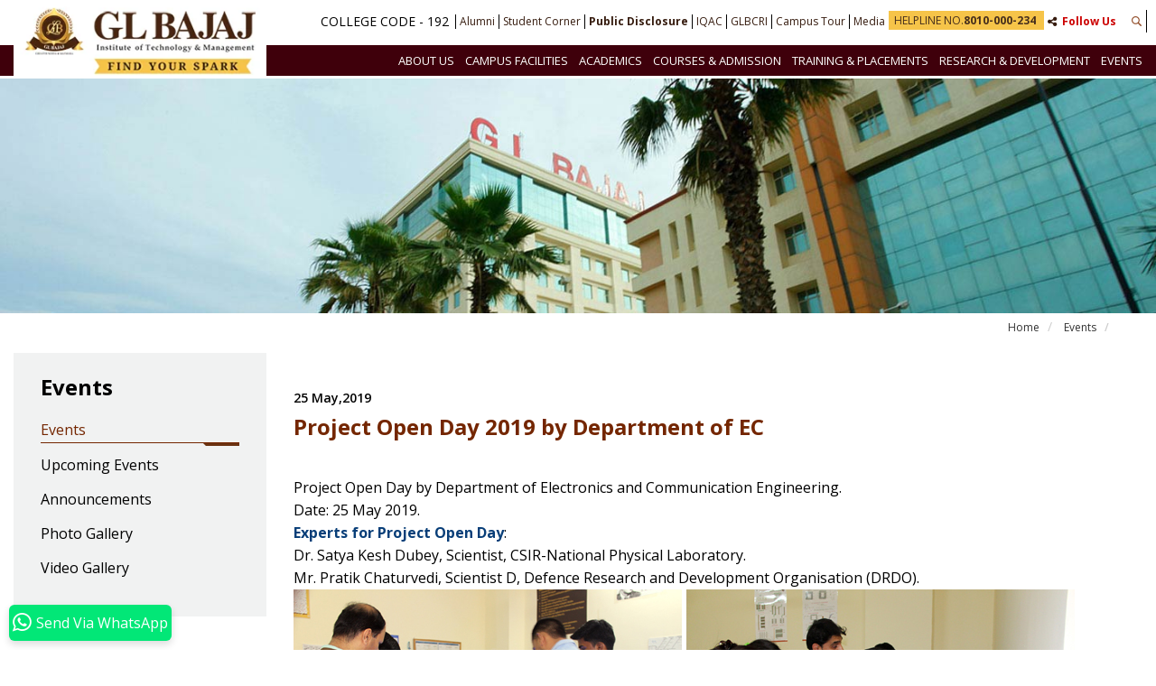

--- FILE ---
content_type: text/html; charset=utf-8
request_url: https://www.glbitm.org/events/project-open-day-2019-by-department-of-ec/650
body_size: 28934
content:

<!DOCTYPE html PUBLIC "-//W3C//DTD XHTML 1.0 Transitional//EN" "http://www.w3.org/TR/xhtml1/DTD/xhtml1-transitional.dtd">
<html xmlns="http://www.w3.org/1999/xhtml">
<head id="ctl00_Head1"><meta charset="utf-8" /><title>
	
</title><meta name="Description" /><meta name="keywords" /><link rel="icon" href="/images/favicon.png" type="image/x-icon" />
    <script src="/js/jquery.2.1.4.min.js"></script>
    <link href="/css/font-awesome.min.css" rel="stylesheet" type="text/css" /><link href="/css/easy-responsive-tabs.css" rel="stylesheet" type="text/css" /><link href="/css/bootstrap.min.css" rel="stylesheet" type="text/css" /><link href="/css/site-icons.css" rel="stylesheet" /><link rel="stylesheet" href="/css/main.css" /><link href="/menu/css/jquery.mobile-menu.css" rel="stylesheet" /><link href="/css/owl.theme.css" rel="stylesheet" /><link href="/css/owl.carousel.css" rel="stylesheet" /><link rel="stylesheet" href="/css/colorbox.css" /><link href="/css/style.css" rel="stylesheet" type="text/css" /><link href="/css/responsive.css" rel="stylesheet" type="text/css" /><link href="/css/dynamic.css" rel="stylesheet" type="text/css" /><link href="https://fonts.googleapis.com/css?family=Hind:300,400,500,600|Open+Sans:300,400,600,700" rel="stylesheet" />
    <noscript id="deferred-styles">
        <link href="/css/animate.css" rel="stylesheet" type="text/css" />
    </noscript>
    <meta name="viewport" content="user-scalable=no, initial-scale=1, maximum-scale=1, minimum-scale=1, width=device-width, height=device-height, target-densitydpi=device-dpi" />
    <meta name="google-site-verification" content="gFydI3dSkwtEvRgfaUIyw_yWASlsQyC_UKPLjbLkSYc" />
    <script>
        (function (i, s, o, g, r, a, m) {
            i['GoogleAnalyticsObject'] = r; i[r] = i[r] || function () {
                (i[r].q = i[r].q || []).push(arguments)
            }, i[r].l = 1 * new Date(); a = s.createElement(o),
 m = s.getElementsByTagName(o)[0]; a.async = 1; a.src = g; m.parentNode.insertBefore(a, m)
        })(window, document, 'script', '//www.google-analytics.com/analytics.js', 'ga');
        ga('create', 'UA-52314223-1', 'auto');
        ga('send', 'pageview'); 
    </script>
    
    
    </head>
<body class="in-page">
    <form name="aspnetForm" method="post" action="/events/project-open-day-2019-by-department-of-ec/650" id="aspnetForm">
<div>
<input type="hidden" name="__EVENTTARGET" id="__EVENTTARGET" value="" />
<input type="hidden" name="__EVENTARGUMENT" id="__EVENTARGUMENT" value="" />
<input type="hidden" name="__VIEWSTATE" id="__VIEWSTATE" value="/[base64]/[base64]/bXBnaWQ9MiZwZ2lkdHJhaWw9MxYCZg8VAQ9PdXIgSW5zcGlyYXRpb25kAg0PZBYCAgEPFgIfA2ZkAgIPZBYOAgEPDxYCHwEFIWFib3V0X3VzLmFzcHg/[base64]/bXBnaWQ9MiZwZ2lkMT02JnBnaWR0cmFpbD04ZGQCAw8PFgIfAWVkZAIFDw8WAh8BZWRkAgcPDxYCHwEFAThkZAIJDw8WAh8BBQE2ZGQCCw8WAh8EBSt+L2Fib3V0X3VzLmFzcHg/bXBnaWQ9MiZwZ2lkMT02JnBnaWR0cmFpbD04FgJmDxUBDVZpY2UgQ2hhaXJtYW5kAgIPZBYMAgEPDxYCHwEFKGNwYWdlLmFzcHg/[base64]/bXBnaWQ9MiZwZ2lkdHJhaWw9MTFkZAIDDw8WAh8BZWRkAgUPDxYCHwFlZGQCBw8PFgIfAQUCMTFkZAIJDw8WAh8BBQEyZGQCCw8WAh8EBSR+L2Fib3V0X3VzLmFzcHg/[base64]/bXBnaWQ9MiZwZ2lkMT0xNSZwZ2lkdHJhaWw9MTZkZAIDDw8WAh8BZWRkAgUPDxYCHwFlZGQCBw8PFgIfAQUCMTVkZAIJDw8WAh8BBQEyZGQCCw8WAh8EBTB+L3doeV9nbGJhamFqLmFzcHg/[base64]/[base64]/bXBnaWQ9MiZwZ2lkMT0xNSZwZ2lkdHJhaWw9MTM3ZGQCAw8PFgIfAWVkZAIFDw8WAh8BZWRkAgcPDxYCHwEFAzEzN2RkAgkPDxYCHwEFAjE1ZGQCCw8WAh8EBSt+L2NwYWdlLmFzcHg/bXBnaWQ9MiZwZ2lkMT0xNSZwZ2lkdHJhaWw9MTM3FgJmDxUBB1JhbmtpbmdkAgQPZBYMAgEPDxYCHwEFLndoeV9nbGJhamFqLmFzcHg/[base64]/[base64]/[base64]/////w9kAgEPZBYQAgEPDxYCHwEFJWFjYW1lZGljLmFzcHg/[base64]/bXBnaWQ9MTQxJnBnaWR0cmFpbD0xNDlkZAIDDw8WAh8BZWRkAgUPDxYCHwFlZGQCBw8PFgIfAQUDMTQ5ZGQCCQ8PFgIfAQUDMTQxZGQCCw8WAh8EBSd+L2FjYW1lZGljLmFzcHg/[base64]/bXBnaWQ9MTQxJnBnaWR0cmFpbD0xNTBkZAIDDw8WAh8BZWRkAgUPDxYCHwFlZGQCBw8PFgIfAQUDMTUwZGQCCQ8PFgIfAQUDMTQxZGQCCw8WAh8EBSd+L2FjYW1lZGljLmFzcHg/bXBnaWQ9MTQxJnBnaWR0cmFpbD0xNTAWAmYPFQEOR3ltIGFuZCBTcG9ydHNkAg0PZBYCAgEPFgIfA2ZkAgYPZBYOAgEPDxYCHwEFJWFjYW1lZGljLmFzcHg/bXBnaWQ9MTQxJnBnaWR0cmFpbD0xNTFkZAIDDw8WAh8BZWRkAgUPDxYCHwFlZGQCBw8PFgIfAQUDMTUxZGQCCQ8PFgIfAQUDMTQxZGQCCw8WAh8EBSd+L2FjYW1lZGljLmFzcHg/bXBnaWQ9MTQxJnBnaWR0cmFpbD0xNTEWAmYPFQERSG9zdGVsIEZhY2lsaXRpZXNkAg0PZBYCAgEPFgIfA2ZkAgcPZBYOAgEPDxYCHwEFJWFjYW1lZGljLmFzcHg/bXBnaWQ9MTQxJnBnaWR0cmFpbD0xNTJkZAIDDw8WAh8BZWRkAgUPDxYCHwFlZGQCBw8PFgIfAQUDMTUyZGQCCQ8PFgIfAQUDMTQxZGQCCw8WAh8EBSd+L2FjYW1lZGljLmFzcHg/bXBnaWQ9MTQxJnBnaWR0cmFpbD0xNTIWAmYPFQELQ2xhc3MgUm9vbXNkAg0PZBYCAgEPFgIfA2ZkAggPZBYOAgEPDxYCHwEFJWFjYW1lZGljLmFzcHg/bXBnaWQ9MTQxJnBnaWR0cmFpbD0xNTNkZAIDDw8WAh8BZWRkAgUPDxYCHwFlZGQCBw8PFgIfAQUDMTUzZGQCCQ8PFgIfAQUDMTQxZGQCCw8WAh8EBSd+L2FjYW1lZGljLmFzcHg/bXBnaWQ9MTQxJnBnaWR0cmFpbD0xNTMWAmYPFQERTWVzcyAmIENhZmV0ZXJpYSBkAg0PZBYCAgEPFgIfA2ZkAgkPZBYOAgEPDxYCHwEFImNwYWdlLmFzcHg/bXBnaWQ9MTQxJnBnaWR0cmFpbD0xODRkZAIDDw8WAh8BZWRkAgUPDxYCHwFlZGQCBw8PFgIfAQUDMTg0ZGQCCQ8PFgIfAQUDMTQxZGQCCw8WAh8EBSR+L2NwYWdlLmFzcHg/[base64]/[base64]/[base64]/[base64]/[base64]/[base64]/[base64]/[base64]/[base64]/[base64]/////[base64]/[base64]/bXBnaWQ9MjcmcGdpZDE9MTc1JnBnaWR0cmFpbD0yNDVkZAIDDw8WAh8BZWRkAgUPDxYCHwFlZGQCBw8PFgIfAQUDMjQ1ZGQCCQ8PFgIfAQUDMTc1ZGQCCw8WAh8EBS1+L2NwYWdlLmFzcHg/bXBnaWQ9MjcmcGdpZDE9MTc1JnBnaWR0cmFpbD0yNDUWAmYPFQELSVFBQyBFdmVudHNkAgUPZBYMAgEPDxYCHwEFK2NwYWdlLmFzcHg/bXBnaWQ9MjcmcGdpZDE9MTc1JnBnaWR0cmFpbD0yNTBkZAIDDw8WAh8BZWRkAgUPDxYCHwFlZGQCBw8PFgIfAQUDMjUwZGQCCQ8PFgIfAQUDMTc1ZGQCCw8WAh8EBS1+L2NwYWdlLmFzcHg/bXBnaWQ9MjcmcGdpZDE9MTc1JnBnaWR0cmFpbD0yNTAWAmYPFQEOU3RyYXRlZ2ljIFBsYW5kAgYPZBYMAgEPDxYCHwEFK2NwYWdlLmFzcHg/bXBnaWQ9MjcmcGdpZDE9MTc1JnBnaWR0cmFpbD0yNTFkZAIDDw8WAh8BZWRkAgUPDxYCHwFlZGQCBw8PFgIfAQUDMjUxZGQCCQ8PFgIfAQUDMTc1ZGQCCw8WAh8EBS1+L2NwYWdlLmFzcHg/bXBnaWQ9MjcmcGdpZDE9MTc1JnBnaWR0cmFpbD0yNTEWAmYPFQEORmVlZGJhY2sgJiBBVFJkAgcPZBYMAgEPDxYCHwEFK2NwYWdlLmFzcHg/bXBnaWQ9MjcmcGdpZDE9MTc1JnBnaWR0cmFpbD0yNTJkZAIDDw8WAh8BZWRkAgUPDxYCHwFlZGQCBw8PFgIfAQUDMjUyZGQCCQ8PFgIfAQUDMTc1ZGQCCw8WAh8EBS1+L2NwYWdlLmFzcHg/[base64]/[base64]/[base64]/bXBnaWQ9MjcmcGdpZDE9MTkyJnBnaWR0cmFpbD0yMjBkZAIDDw8WAh8BZWRkAgUPDxYCHwFlZGQCBw8PFgIfAQUDMjIwZGQCCQ8PFgIfAQUDMTkyZGQCCw8WAh8EBS1+L2NwYWdlLmFzcHg/bXBnaWQ9MjcmcGdpZDE9MTkyJnBnaWR0cmFpbD0yMjAWAmYPFQEgU3R1ZGVudHMgR3JpZXZhbmNlIENlbGwgJiBQb2xpY3lkAgIPZBYMAgEPDxYCHwEFK2NwYWdlLmFzcHg/bXBnaWQ9MjcmcGdpZDE9MTkyJnBnaWR0cmFpbD0yMjJkZAIDDw8WAh8BZWRkAgUPDxYCHwFlZGQCBw8PFgIfAQUDMjIyZGQCCQ8PFgIfAQUDMTkyZGQCCw8WAh8EBS1+L2NwYWdlLmFzcHg/[base64]/bXBnaWQ9MjcmcGdpZDE9MTkyJnBnaWR0cmFpbD0yMjZkZAIDDw8WAh8BZWRkAgUPDxYCHwFlZGQCBw8PFgIfAQUDMjI2ZGQCCQ8PFgIfAQUDMTkyZGQCCw8WAh8EBS1+L2NwYWdlLmFzcHg/[base64]/[base64]/[base64]/[base64]/bXBnaWQ9MjcmcGdpZHRyYWlsPTM1FgJmDxUBDUFudGkgUmFnZ2luZyBkAg0PZBYCAgEPFgIfA2ZkAgsPZBYOAgEPDxYCHwEFIWNwYWdlLmFzcHg/[base64]/[base64]/[base64]/[base64]/////[base64]/[base64]/[base64]/[base64]/[base64]/bXBnaWQ9MzcmcGdpZHRyYWlsPTM3JnNkZXB0aWQ9MTQmdHR5cGU9bGFiZAITDxYCHwVnFgJmDxYCHwQFRX4vZGVwdF9kZXRhaWxzLmFzcHg/bXBnaWQ9MzcmcGdpZHRyYWlsPTM3JnNkZXB0aWQ9MTQmdHR5cGU9YWNoaXZlbWVudGQCFQ8WAh8FZxYCAgIPFgIfBWcWAmYPFgIfBAVDfi9hY3Rpdml0aWVzLmFzcHg/[base64]/[base64]/[base64]/[base64]/[base64]/[base64]/[base64]/bXBnaWQ9MzcmcGdpZHRyYWlsPTM3JnNkZXB0aWQ9NyZ0dHlwZT1hY3Rpdml0aWVzZAIODxYCHwVnFgJmDxYCHwQFQH4vZGVwdF9kZXRhaWxzLmFzcHg/[base64]/[base64]/[base64]/[base64]/bXBnaWQ9MzcmcGdpZHRyYWlsPTM3JnNkZXB0aWQ9MTMmdHR5cGU9bGFiZAITDxYCHwVnFgJmDxYCHwQFRX4vZGVwdF9kZXRhaWxzLmFzcHg/bXBnaWQ9MzcmcGdpZHRyYWlsPTM3JnNkZXB0aWQ9MTMmdHR5cGU9YWNoaXZlbWVudGQCFQ8WAh8FZxYCAgIPFgIfBWcWAmYPFgIfBAVDfi9hY3Rpdml0aWVzLmFzcHg/[base64]/bXBnaWQ9MzcmcGdpZHRyYWlsPTM3JnNkZXB0aWQ9MTcmdHR5cGU9dmlzaW9uZAILDxYCHwVnFgJmDxYCHwQFQH4vZGVwdF9kZXRhaWxzLmFzcHg/[base64]/[base64]/bXBnaWQ9MzcmcGdpZHRyYWlsPTM3JnNkZXB0aWQ9MTEmdHR5cGU9dmlzaW9uZAILDxYCHwVnFgJmDxYCHwQFQH4vZGVwdF9kZXRhaWxzLmFzcHg/[base64]/[base64]/[base64]/[base64]/bXBnaWQ9MzcmcGdpZDE9NDYmcGdpZHRyYWlsPTU1Ij5IZWxwbGluZXM8L2E+PC9saT4NCjwvdWw+DQofBWdkAgQPZBYQAgEPDxYCHwEFI3RyYWluaW5nLmFzcHg/[base64]/[base64]/[base64]/[base64]/[base64]/[base64]/[base64]/////[base64]/[base64]/[base64]/[base64]/[base64]/[base64]/[base64]/[base64]/[base64]/[base64]/[base64]/[base64]/bXBnaWQ9NjQmcGdpZHRyYWlsPTY5FgJmDxUBEFN0dWRlbnQgUHJvamVjdHNkAg0PZBYCAgEPFgIfA2ZkAgwPZBYOAgEPDxYCHwEFIWNwYWdlLmFzcHg/[base64]/[base64]/////w9kAgYPZBYQAgEPDxYCHwEFI2luZHVzdHJ5LmFzcHg/[base64]////[base64]/[base64]/[base64]/[base64]/[base64]/////[base64]/[base64]////[base64]/bXBnaWQ9OTImcGdpZHRyYWlsPTE3MBYCZg8VARtHTCBCYWphaiBBbHVtbmkgQXNzb2NpYXRpb25kAg0PZBYCAgEPFgIfA2ZkAgIPZBYOAgEPDxYCHwEFIWNwYWdlLmFzcHg/[base64]////8PZAIKD2QWEAIBDw8WAh8BBSRsaWJyYXJ5LmFzcHg/bXBnaWQ9MTA5JnBnaWR0cmFpbD0xMDlkZAIDDw8WAh8BZWRkAgUPDxYCHwFlZGQCBw8PFgIfAQUDMTA5ZGQCCQ8PFgIfAQUBMGRkAgsPFgIfBAUmfi9saWJyYXJ5LmFzcHg/bXBnaWQ9MTA5JnBnaWR0cmFpbD0xMDkWAmYPFQEHTGlicmFyeWQCDQ9kFgICAQ8WAh8DZmQCDw9kFgICAQ8WAh8DAv////[base64]////[base64]/[base64]/[base64]/[base64]/[base64]/////[base64]/[base64]/[base64]/[base64]/bXBnaWQ9MTQxJnBnaWR0cmFpbD0xODkiPldvcmtzaG9wIDwvYT48L2xpPg0KCQkJCTxsaT4NCgkJCQkJPGEgaHJlZj0iL2NwYWdlLmFzcHg/[base64]/////[base64]/[base64]/[base64]////8PZAIDD2QWDgIBDw8WAh8BBSVjb3Vyc2VsaXN0LmFzcHg/[base64]/[base64]/[base64]/[base64]/[base64]/[base64]/////w9kAgUPZBYQAgEPDxYCHwEFIWNwYWdlLmFzcHg/[base64]/[base64]/[base64]/////[base64]/[base64]/bXBnaWQ9NzYmcGdpZHRyYWlsPTgwIj5HYWxsZXJ5IDwvYT48L2xpPg0KCQkJCTxsaT4NCgkJCQkJPGEgaHJlZj0iL2Fubm91bmNtZW50LmFzcHg/bXBnaWQ9NzYmcGdpZHRyYWlsPTExMSI+QW5ub3VuY2VtZW50PC9hPjwvbGk+DQoJCQk8L3VsPg0KCQk8L2Rpdj4NCgk8L2Rpdj4NCjwvZGl2Pg0KHwVnZAIPD2QWAgIBDxYCHwMC/////[base64]/////D2QCAQ9kFg4CAQ8PFgIfAQUqdXBjb21pbmdfZXZlbnRzLmFzcHg/[base64]/////[base64]/////[base64]/////[base64]/////[base64]/DlZU3u2qQNUxsZ0hfCRTK3jUA==" />
</div>

<script type="text/javascript">
//<![CDATA[
var theForm = document.forms['aspnetForm'];
if (!theForm) {
    theForm = document.aspnetForm;
}
function __doPostBack(eventTarget, eventArgument) {
    if (!theForm.onsubmit || (theForm.onsubmit() != false)) {
        theForm.__EVENTTARGET.value = eventTarget;
        theForm.__EVENTARGUMENT.value = eventArgument;
        theForm.submit();
    }
}
//]]>
</script>


<script src="/WebResource.axd?d=ytJRYBGW20rOvgSftw1nGQvbig8iMdBwfidVTPa20Ze2DFyVxF6xxhESwcVRjjfeUSnYzlnznRRvSZNoRxY4v-al-581&amp;t=638866446509566590" type="text/javascript"></script>


<script src="/ScriptResource.axd?d=oMDmnU_WAmz__4rRXT-oPZC0S9dCmTCekEhF3ZWMxS4K0z64bhbCZtqdaeHMn4MYkrDQFq53eIJ2W-KTx3UGREcLcuqCHp4SbQAMGVi_ay-pz8c-_37-8ZK1Rax7Nm68UnpIjw2&amp;t=23c9c237" type="text/javascript"></script>
<script src="/ScriptResource.axd?d=MVVG-Jar1I-r03-qumKWAShC37Ce_a8QC1a64Uy2MhxzRFDfwQ2HqSwM-XmwIRzrwMZV7Q-cCFKkhvsS9AiTxaTIlvIYNZAGwolNAhT-Vn1KRw4EOADnVcAfohEKI8RfMAIYnw2&amp;t=23c9c237" type="text/javascript"></script>
<div>

	<input type="hidden" name="__VIEWSTATEGENERATOR" id="__VIEWSTATEGENERATOR" value="898534C2" />
</div>
    <script type="text/javascript">
//<![CDATA[
Sys.WebForms.PageRequestManager._initialize('ctl00$ScriptManager1', 'aspnetForm', [], [], [], 90, 'ctl00');
//]]>
</script>

    <div id="mobile-menu">
        
<ul>
    <li>
        <div class="home">
            <a href="/index.aspx"><i class="icon-home"></i>Home</a>
        </div>
    </li>
    
            
            
            
            
            
            <li><a href="../../best-engineering-institute-in-greater-noida" id="ctl00_mobile_menu1_rpt_leftmenu_ctl00_ancher">
                About Us
            </a>
                <ul id="ctl00_mobile_menu1_rpt_leftmenu_ctl00_ul_inner">
                    
                            
                            
                            
                            
                            
                            <li><a href="../../best-engineering-institute-in-greater-noida" id="ctl00_mobile_menu1_rpt_leftmenu_ctl00_rpt_inner_ctl00_ancher">
                                The Institute</a>
                                
                            </li>
                        
                            
                            
                            
                            
                            
                            <li><a href="../../about_us.aspx?mpgid=2&pgidtrail=3" id="ctl00_mobile_menu1_rpt_leftmenu_ctl00_rpt_inner_ctl01_ancher">
                                Our Inspiration</a>
                                
                            </li>
                        
                            
                            
                            
                            
                            
                            <li><a href="../../about_us.aspx?mpgid=2&pgidtrail=4" id="ctl00_mobile_menu1_rpt_leftmenu_ctl00_rpt_inner_ctl02_ancher">
                                Vision & Mission</a>
                                
                            </li>
                        
                            
                            
                            
                            
                            
                            <li><a href="../../about_us.aspx?mpgid=2&pgid1=6&pgidtrail=7" id="ctl00_mobile_menu1_rpt_leftmenu_ctl00_rpt_inner_ctl03_ancher">
                                Messages</a>
                                <ul id="ctl00_mobile_menu1_rpt_leftmenu_ctl00_rpt_inner_ctl03_ul_inner2">
                                    
                                            
                                            
                                            
                                            
                                            
                                            <li><a href="../../about_us.aspx?mpgid=2&pgid1=6&pgidtrail=7" id="ctl00_mobile_menu1_rpt_leftmenu_ctl00_rpt_inner_ctl03_rpt_inner2_ctl00_ancher">
                                                Chairman
                                            </a></li>
                                        
                                            
                                            
                                            
                                            
                                            
                                            <li><a href="../../about_us.aspx?mpgid=2&pgid1=6&pgidtrail=8" id="ctl00_mobile_menu1_rpt_leftmenu_ctl00_rpt_inner_ctl03_rpt_inner2_ctl01_ancher">
                                                Vice Chairman
                                            </a></li>
                                        
                                            
                                            
                                            
                                            
                                            
                                            <li><a href="../../about-us/message-of-ceo/2/6/238/" id="ctl00_mobile_menu1_rpt_leftmenu_ctl00_rpt_inner_ctl03_rpt_inner2_ctl02_ancher">
                                                CEO
                                            </a></li>
                                        
                                            
                                            
                                            
                                            
                                            
                                            <li><a href="../../about_us.aspx?mpgid=2&pgid1=6&pgidtrail=9" id="ctl00_mobile_menu1_rpt_leftmenu_ctl00_rpt_inner_ctl03_rpt_inner2_ctl03_ancher">
                                                Director
                                            </a></li>
                                        
                                </ul>
                            </li>
                        
                            
                            
                            
                            
                            
                            <li><a href="../../about_us.aspx?mpgid=2&pgidtrail=11" id="ctl00_mobile_menu1_rpt_leftmenu_ctl00_rpt_inner_ctl04_ancher">
                                Board of Governors</a>
                                
                            </li>
                        
                            
                            
                            
                            
                            
                            <li><a href="../../about_us.aspx?mpgid=2&pgidtrail=12" id="ctl00_mobile_menu1_rpt_leftmenu_ctl00_rpt_inner_ctl05_ancher">
                                Corporate Advisory Board</a>
                                
                            </li>
                        
                            
                            
                            
                            
                            
                            <li><a href="../../about-us/mandatory-disclosure-balance-sheet/2/14/" id="ctl00_mobile_menu1_rpt_leftmenu_ctl00_rpt_inner_ctl06_ancher">
                                Public Disclosure</a>
                                
                            </li>
                        
                            
                            
                            
                            
                            
                            <li><a href="../../why_glbajaj.aspx?mpgid=2&pgid1=15&pgidtrail=16" id="ctl00_mobile_menu1_rpt_leftmenu_ctl00_rpt_inner_ctl07_ancher">
                                Why GLBAJAJ</a>
                                <ul id="ctl00_mobile_menu1_rpt_leftmenu_ctl00_rpt_inner_ctl07_ul_inner2">
                                    
                                            
                                            
                                            
                                            
                                            
                                            <li><a href="../../why_glbajaj.aspx?mpgid=2&pgid1=15&pgidtrail=16" id="ctl00_mobile_menu1_rpt_leftmenu_ctl00_rpt_inner_ctl07_rpt_inner2_ctl00_ancher">
                                                GLBITM at a Glance
                                            </a></li>
                                        
                                            
                                            
                                            
                                            
                                            
                                            <li><a href="../../why_glbajaj.aspx?mpgid=2&pgid1=15&pgidtrail=17" id="ctl00_mobile_menu1_rpt_leftmenu_ctl00_rpt_inner_ctl07_rpt_inner2_ctl01_ancher">
                                                Life at GL Bajaj
                                            </a></li>
                                        
                                            
                                            
                                            
                                            
                                            
                                            <li><a href="../../why_glbajaj.aspx?mpgid=2&pgid1=15&pgidtrail=20" id="ctl00_mobile_menu1_rpt_leftmenu_ctl00_rpt_inner_ctl07_rpt_inner2_ctl02_ancher">
                                                Industrial Experience
                                            </a></li>
                                        
                                            
                                            
                                            
                                            
                                            
                                            <li><a href="../../cpage.aspx?mpgid=2&pgid1=15&pgidtrail=137" id="ctl00_mobile_menu1_rpt_leftmenu_ctl00_rpt_inner_ctl07_rpt_inner2_ctl03_ancher">
                                                Ranking
                                            </a></li>
                                        
                                            
                                            
                                            
                                            
                                            
                                            <li><a href="../../why_glbajaj.aspx?mpgid=2&pgid1=15&pgidtrail=24" id="ctl00_mobile_menu1_rpt_leftmenu_ctl00_rpt_inner_ctl07_rpt_inner2_ctl04_ancher">
                                                Awards and Honors
                                            </a></li>
                                        
                                            
                                            
                                            
                                            
                                            
                                            <li><a href="../../about-us/nirf-dcs/2/15/203/" id="ctl00_mobile_menu1_rpt_leftmenu_ctl00_rpt_inner_ctl07_rpt_inner2_ctl05_ancher">
                                                NIRF DCS 
                                            </a></li>
                                        
                                </ul>
                            </li>
                        
                            
                            
                            
                            
                            
                            <li><a href="../../cpage.aspx?mpgid=2&pgidtrail=180" id="ctl00_mobile_menu1_rpt_leftmenu_ctl00_rpt_inner_ctl08_ancher">
                                Social Initiatives</a>
                                
                            </li>
                        
                            
                            
                            
                            
                            
                            <li><a href="../../cpage.aspx?mpgid=2&pgidtrail=182" id="ctl00_mobile_menu1_rpt_leftmenu_ctl00_rpt_inner_ctl09_ancher">
                                AICTE Approval</a>
                                
                            </li>
                        
                            
                            
                            
                            
                            
                            <li><a href="../../cpage.aspx?mpgid=2&pgidtrail=185" id="ctl00_mobile_menu1_rpt_leftmenu_ctl00_rpt_inner_ctl10_ancher">
                                Logo Philosophy</a>
                                
                            </li>
                        
                            
                            
                            
                            
                            
                            <li><a href="../../cpage.aspx?mpgid=2&pgidtrail=201" id="ctl00_mobile_menu1_rpt_leftmenu_ctl00_rpt_inner_ctl11_ancher">
                                Institutional Policies & Governance </a>
                                
                            </li>
                        
                            
                            
                            
                            
                            
                            <li><a href="../../about-us/news-letter-buzz/2/320/" id="ctl00_mobile_menu1_rpt_leftmenu_ctl00_rpt_inner_ctl12_ancher">
                                News Letter - BUZZ</a>
                                
                            </li>
                        
                </ul>
                
            </li>
        
            
            
            
            
            
            <li><a href="../../campus-facilities/" id="ctl00_mobile_menu1_rpt_leftmenu_ctl01_ancher">
                Campus Facilities 
            </a>
                <ul id="ctl00_mobile_menu1_rpt_leftmenu_ctl01_ul_inner">
                    
                            
                            
                            
                            
                            
                            <li><a href="../../acamedic.aspx?mpgid=141&pgidtrail=41" id="ctl00_mobile_menu1_rpt_leftmenu_ctl01_rpt_inner_ctl00_ancher">
                                Labs</a>
                                
                            </li>
                        
                            
                            
                            
                            
                            
                            <li><a href="../../acamedic.aspx?mpgid=141&pgidtrail=149" id="ctl00_mobile_menu1_rpt_leftmenu_ctl01_rpt_inner_ctl01_ancher">
                                Library</a>
                                
                            </li>
                        
                            
                            
                            
                            
                            
                            <li><a href="../../acamedic.aspx?mpgid=141&pgidtrail=146" id="ctl00_mobile_menu1_rpt_leftmenu_ctl01_rpt_inner_ctl02_ancher">
                                Auditorium & Conference Room</a>
                                
                            </li>
                        
                            
                            
                            
                            
                            
                            <li><a href="../../acamedic.aspx?mpgid=141&pgidtrail=147" id="ctl00_mobile_menu1_rpt_leftmenu_ctl01_rpt_inner_ctl03_ancher">
                                Computer Center</a>
                                
                            </li>
                        
                            
                            
                            
                            
                            
                            <li><a href="../../acamedic.aspx?mpgid=141&pgidtrail=148" id="ctl00_mobile_menu1_rpt_leftmenu_ctl01_rpt_inner_ctl04_ancher">
                                Centres of Excellence</a>
                                
                            </li>
                        
                            
                            
                            
                            
                            
                            <li><a href="../../acamedic.aspx?mpgid=141&pgidtrail=150" id="ctl00_mobile_menu1_rpt_leftmenu_ctl01_rpt_inner_ctl05_ancher">
                                Gym and Sports</a>
                                
                            </li>
                        
                            
                            
                            
                            
                            
                            <li><a href="../../acamedic.aspx?mpgid=141&pgidtrail=151" id="ctl00_mobile_menu1_rpt_leftmenu_ctl01_rpt_inner_ctl06_ancher">
                                Hostel Facilities</a>
                                
                            </li>
                        
                            
                            
                            
                            
                            
                            <li><a href="../../acamedic.aspx?mpgid=141&pgidtrail=152" id="ctl00_mobile_menu1_rpt_leftmenu_ctl01_rpt_inner_ctl07_ancher">
                                Class Rooms</a>
                                
                            </li>
                        
                            
                            
                            
                            
                            
                            <li><a href="../../acamedic.aspx?mpgid=141&pgidtrail=153" id="ctl00_mobile_menu1_rpt_leftmenu_ctl01_rpt_inner_ctl08_ancher">
                                Mess & Cafeteria </a>
                                
                            </li>
                        
                            
                            
                            
                            
                            
                            <li><a href="../../cpage.aspx?mpgid=141&pgidtrail=184" id="ctl00_mobile_menu1_rpt_leftmenu_ctl01_rpt_inner_ctl09_ancher">
                                NPTEL Local Chapter</a>
                                
                            </li>
                        
                            
                            
                            
                            
                            
                            <li><a href="../../cpage.aspx?mpgid=141&pgidtrail=187" id="ctl00_mobile_menu1_rpt_leftmenu_ctl01_rpt_inner_ctl10_ancher">
                                Transport Facilities</a>
                                
                            </li>
                        
                            
                            
                            
                            
                            
                            <li><a href="../../cpage.aspx?mpgid=141&pgidtrail=188" id="ctl00_mobile_menu1_rpt_leftmenu_ctl01_rpt_inner_ctl11_ancher">
                                Language & Communication Lab</a>
                                
                            </li>
                        
                            
                            
                            
                            
                            
                            <li><a href="../../cpage.aspx?mpgid=141&pgidtrail=189" id="ctl00_mobile_menu1_rpt_leftmenu_ctl01_rpt_inner_ctl12_ancher">
                                Workshop</a>
                                
                            </li>
                        
                            
                            
                            
                            
                            
                            <li><a href="../../cpage.aspx?mpgid=141&pgidtrail=190" id="ctl00_mobile_menu1_rpt_leftmenu_ctl01_rpt_inner_ctl13_ancher">
                                Medical Facilities</a>
                                
                            </li>
                        
                            
                            
                            
                            
                            
                            <li><a href="../../campus-facilities/learning-development-centre/141/231/" id="ctl00_mobile_menu1_rpt_leftmenu_ctl01_rpt_inner_ctl14_ancher">
                                Center for Innovation in Learning & Development</a>
                                <ul id="ctl00_mobile_menu1_rpt_leftmenu_ctl01_rpt_inner_ctl14_ul_inner2">
                                    
                                            
                                            
                                            
                                            
                                            
                                            <li><a href="../../campus-facilities/about-the-centre/141/231/236/" id="ctl00_mobile_menu1_rpt_leftmenu_ctl01_rpt_inner_ctl14_rpt_inner2_ctl00_ancher">
                                                About The Centre
                                            </a></li>
                                        
                                            
                                            
                                            
                                            
                                            
                                            <li><a href="../../campus-facilities/video-lecture/141/231/234/" id="ctl00_mobile_menu1_rpt_leftmenu_ctl01_rpt_inner_ctl14_rpt_inner2_ctl01_ancher">
                                                Video Lecture
                                            </a></li>
                                        
                                            
                                            
                                            
                                            
                                            
                                            <li><a href="../../campus-facilities/e-resource/141/231/232/" id="ctl00_mobile_menu1_rpt_leftmenu_ctl01_rpt_inner_ctl14_rpt_inner2_ctl02_ancher">
                                                E-Resource
                                            </a></li>
                                        
                                            
                                            
                                            
                                            
                                            
                                            <li><a href="../../campus-facilities/e-self-learning/141/231/233/" id="ctl00_mobile_menu1_rpt_leftmenu_ctl01_rpt_inner_ctl14_rpt_inner2_ctl03_ancher">
                                                E  & Self Learning
                                            </a></li>
                                        
                                            
                                            
                                            
                                            
                                            
                                            <li><a href="../../campus-facilities/youtube-videos/141/231/235/" id="ctl00_mobile_menu1_rpt_leftmenu_ctl01_rpt_inner_ctl14_rpt_inner2_ctl04_ancher">
                                                Youtube Channel Link
                                            </a></li>
                                        
                                            
                                            
                                            
                                            
                                            
                                            <li><a href="../../campus-facilities/cild-event/141/231/239/" id="ctl00_mobile_menu1_rpt_leftmenu_ctl01_rpt_inner_ctl14_rpt_inner2_ctl05_ancher">
                                                CILD Event
                                            </a></li>
                                        
                                </ul>
                            </li>
                        
                            
                            
                            
                            
                            
                            <li><a href="../../campus-facilities/institute-incubation-center/141/275/" id="ctl00_mobile_menu1_rpt_leftmenu_ctl01_rpt_inner_ctl15_ancher">
                                Institute Incubation Center</a>
                                
                            </li>
                        
                            
                            
                            
                            
                            
                            <li><a href="../../campus-facilities/institute-industry-cell/141/276/" id="ctl00_mobile_menu1_rpt_leftmenu_ctl01_rpt_inner_ctl16_ancher">
                                Institute Industry Cell</a>
                                
                            </li>
                        
                            
                            
                            
                            
                            
                            <li><a href="../../campus-facilities/psychology-counsellor/141/278/" id="ctl00_mobile_menu1_rpt_leftmenu_ctl01_rpt_inner_ctl17_ancher">
                                Psychology Counsellor</a>
                                
                            </li>
                        
                </ul>
                
            </li>
        
            
            
            
            
            
            <li><a href="../../academics%20-departments/" id="ctl00_mobile_menu1_rpt_leftmenu_ctl02_ancher">
                Academics
            </a>
                <ul id="ctl00_mobile_menu1_rpt_leftmenu_ctl02_ul_inner">
                    
                            
                            
                            
                            
                            
                            <li><a href="../../cpage.aspx?mpgid=27&pgidtrail=179" id="ctl00_mobile_menu1_rpt_leftmenu_ctl02_rpt_inner_ctl00_ancher">
                                Courses Offered & Intake</a>
                                
                            </li>
                        
                            
                            
                            
                            
                            
                            <li><a href="../../academics%20-departments/" id="ctl00_mobile_menu1_rpt_leftmenu_ctl02_rpt_inner_ctl01_ancher">
                                Departments</a>
                                
                            </li>
                        
                            
                            
                            
                            
                            
                            <li><a href="../../acamedic.aspx?mpgid=27&pgidtrail=29" id="ctl00_mobile_menu1_rpt_leftmenu_ctl02_rpt_inner_ctl02_ancher">
                                Faculty</a>
                                
                            </li>
                        
                            
                            
                            
                            
                            
                            <li><a href="../../academics/administration/27/237/" id="ctl00_mobile_menu1_rpt_leftmenu_ctl02_rpt_inner_ctl03_ancher">
                                Administration</a>
                                
                            </li>
                        
                            
                            
                            
                            
                            
                            <li><a href="../../academics/internal-quality-assurance-cell/27/175/" id="ctl00_mobile_menu1_rpt_leftmenu_ctl02_rpt_inner_ctl04_ancher">
                                Internal Quality Assurance Cell (IQAC)</a>
                                <ul id="ctl00_mobile_menu1_rpt_leftmenu_ctl02_rpt_inner_ctl04_ul_inner2">
                                    
                                            
                                            
                                            
                                            
                                            
                                            <li><a href="../../academics/about-iqac/27/175/242/" id="ctl00_mobile_menu1_rpt_leftmenu_ctl02_rpt_inner_ctl04_rpt_inner2_ctl00_ancher">
                                                About IQAC
                                            </a></li>
                                        
                                            
                                            
                                            
                                            
                                            
                                            <li><a href="../../cpage.aspx?mpgid=27&pgid1=175&pgidtrail=243" id="ctl00_mobile_menu1_rpt_leftmenu_ctl02_rpt_inner_ctl04_rpt_inner2_ctl01_ancher">
                                                IQAC Committee
                                            </a></li>
                                        
                                            
                                            
                                            
                                            
                                            
                                            <li><a href="../../cpage.aspx?mpgid=27&pgid1=175&pgidtrail=244" id="ctl00_mobile_menu1_rpt_leftmenu_ctl02_rpt_inner_ctl04_rpt_inner2_ctl02_ancher">
                                                Meetings - MOM
                                            </a></li>
                                        
                                            
                                            
                                            
                                            
                                            
                                            <li><a href="../../cpage.aspx?mpgid=27&pgid1=175&pgidtrail=259" id="ctl00_mobile_menu1_rpt_leftmenu_ctl02_rpt_inner_ctl04_rpt_inner2_ctl03_ancher">
                                                Self Study Report 
                                            </a></li>
                                        
                                            
                                            
                                            
                                            
                                            
                                            <li><a href="../../cpage.aspx?mpgid=27&pgid1=175&pgidtrail=245" id="ctl00_mobile_menu1_rpt_leftmenu_ctl02_rpt_inner_ctl04_rpt_inner2_ctl04_ancher">
                                                IQAC Events
                                            </a></li>
                                        
                                            
                                            
                                            
                                            
                                            
                                            <li><a href="../../cpage.aspx?mpgid=27&pgid1=175&pgidtrail=250" id="ctl00_mobile_menu1_rpt_leftmenu_ctl02_rpt_inner_ctl04_rpt_inner2_ctl05_ancher">
                                                Strategic Plan
                                            </a></li>
                                        
                                            
                                            
                                            
                                            
                                            
                                            <li><a href="../../cpage.aspx?mpgid=27&pgid1=175&pgidtrail=251" id="ctl00_mobile_menu1_rpt_leftmenu_ctl02_rpt_inner_ctl04_rpt_inner2_ctl06_ancher">
                                                Feedback & ATR
                                            </a></li>
                                        
                                            
                                            
                                            
                                            
                                            
                                            <li><a href="../../cpage.aspx?mpgid=27&pgid1=175&pgidtrail=252" id="ctl00_mobile_menu1_rpt_leftmenu_ctl02_rpt_inner_ctl04_rpt_inner2_ctl07_ancher">
                                                Best Practices 
                                            </a></li>
                                        
                                            
                                            
                                            
                                            
                                            
                                            <li><a href="../../cpage.aspx?mpgid=27&pgid1=175&pgidtrail=253" id="ctl00_mobile_menu1_rpt_leftmenu_ctl02_rpt_inner_ctl04_rpt_inner2_ctl08_ancher">
                                                Institutional Distinctiveness
                                            </a></li>
                                        
                                            
                                            
                                            
                                            
                                            
                                            <li><a href="../../cpage.aspx?mpgid=27&pgid1=175&pgidtrail=255" id="ctl00_mobile_menu1_rpt_leftmenu_ctl02_rpt_inner_ctl04_rpt_inner2_ctl09_ancher">
                                                Quality Initiatives  
                                            </a></li>
                                        
                                </ul>
                            </li>
                        
                            
                            
                            
                            
                            
                            <li><a href="../../cpage.aspx?mpgid=27&pgidtrail=256" id="ctl00_mobile_menu1_rpt_leftmenu_ctl02_rpt_inner_ctl05_ancher">
                                Dean Strategy</a>
                                
                            </li>
                        
                            
                            
                            
                            
                            
                            <li><a href="../../cpage.aspx?mpgid=27&pgidtrail=192" id="ctl00_mobile_menu1_rpt_leftmenu_ctl02_rpt_inner_ctl06_ancher">
                                Dean Student Welfare</a>
                                <ul id="ctl00_mobile_menu1_rpt_leftmenu_ctl02_rpt_inner_ctl06_ul_inner2">
                                    
                                            
                                            
                                            
                                            
                                            
                                            <li><a href="../../academics/message-of-dean/27/192/216/" id="ctl00_mobile_menu1_rpt_leftmenu_ctl02_rpt_inner_ctl06_rpt_inner2_ctl00_ancher">
                                                Message of Deans
                                            </a></li>
                                        
                                            
                                            
                                            
                                            
                                            
                                            <li><a href="../../cpage.aspx?mpgid=27&pgid1=192&pgidtrail=220" id="ctl00_mobile_menu1_rpt_leftmenu_ctl02_rpt_inner_ctl06_rpt_inner2_ctl01_ancher">
                                                Students Grievance Cell & Policy
                                            </a></li>
                                        
                                            
                                            
                                            
                                            
                                            
                                            <li><a href="../../cpage.aspx?mpgid=27&pgid1=192&pgidtrail=222" id="ctl00_mobile_menu1_rpt_leftmenu_ctl02_rpt_inner_ctl06_rpt_inner2_ctl02_ancher">
                                                Sports Infrastructure
                                            </a></li>
                                        
                                            
                                            
                                            
                                            
                                            
                                            <li><a href="../../cpage.aspx?mpgid=27&pgid1=192&pgidtrail=224" id="ctl00_mobile_menu1_rpt_leftmenu_ctl02_rpt_inner_ctl06_rpt_inner2_ctl03_ancher">
                                                Counselling Support
                                            </a></li>
                                        
                                            
                                            
                                            
                                            
                                            
                                            <li><a href="../../cpage.aspx?mpgid=27&pgid1=192&pgidtrail=226" id="ctl00_mobile_menu1_rpt_leftmenu_ctl02_rpt_inner_ctl06_rpt_inner2_ctl04_ancher">
                                                Campus Hostel
                                            </a></li>
                                        
                                            
                                            
                                            
                                            
                                            
                                            <li><a href="../../academics/national-service-scheme/27/192/258/" id="ctl00_mobile_menu1_rpt_leftmenu_ctl02_rpt_inner_ctl06_rpt_inner2_ctl05_ancher">
                                                National Service Scheme
                                            </a></li>
                                        
                                            
                                            
                                            
                                            
                                            
                                            <li><a href="../../cpage.aspx?mpgid=27&pgid1=192&pgidtrail=261" id="ctl00_mobile_menu1_rpt_leftmenu_ctl02_rpt_inner_ctl06_rpt_inner2_ctl06_ancher">
                                                National Cadet Corps
                                            </a></li>
                                        
                                            
                                            
                                            
                                            
                                            
                                            <li><a href="../../cpage.aspx?mpgid=27&pgid1=192&pgidtrail=274" id="ctl00_mobile_menu1_rpt_leftmenu_ctl02_rpt_inner_ctl06_rpt_inner2_ctl07_ancher">
                                                Student Council
                                            </a></li>
                                        
                                            
                                            
                                            
                                            
                                            
                                            <li><a href="../../academics/student-chapter/27/192/301/" id="ctl00_mobile_menu1_rpt_leftmenu_ctl02_rpt_inner_ctl06_rpt_inner2_ctl08_ancher">
                                                Student Chapter
                                            </a></li>
                                        
                                            
                                            
                                            
                                            
                                            
                                            <li><a href="../../academics/clubs/27/192/321/" id="ctl00_mobile_menu1_rpt_leftmenu_ctl02_rpt_inner_ctl06_rpt_inner2_ctl09_ancher">
                                                Clubs
                                            </a></li>
                                        
                                </ul>
                            </li>
                        
                            
                            
                            
                            
                            
                            <li><a href="../../cpage.aspx?mpgid=27&pgidtrail=176" id="ctl00_mobile_menu1_rpt_leftmenu_ctl02_rpt_inner_ctl07_ancher">
                                Academic Calendar</a>
                                
                            </li>
                        
                            
                            
                            
                            
                            
                            <li><a href="../../cpage.aspx?mpgid=27&pgidtrail=136" id="ctl00_mobile_menu1_rpt_leftmenu_ctl02_rpt_inner_ctl08_ancher">
                                Examination</a>
                                
                            </li>
                        
                            
                            
                            
                            
                            
                            <li><a href="../../cpage.aspx?mpgid=27&pgidtrail=173" id="ctl00_mobile_menu1_rpt_leftmenu_ctl02_rpt_inner_ctl09_ancher">
                                Heads of Committee</a>
                                
                            </li>
                        
                            
                            
                            
                            
                            
                            <li><a href="../../acamedic.aspx?mpgid=27&pgidtrail=35" id="ctl00_mobile_menu1_rpt_leftmenu_ctl02_rpt_inner_ctl10_ancher">
                                Anti Ragging </a>
                                
                            </li>
                        
                            
                            
                            
                            
                            
                            <li><a href="../../cpage.aspx?mpgid=27&pgidtrail=174" id="ctl00_mobile_menu1_rpt_leftmenu_ctl02_rpt_inner_ctl11_ancher">
                                Grievance</a>
                                
                            </li>
                        
                            
                            
                            
                            
                            
                            <li><a href="../../cpage.aspx?mpgid=27&pgidtrail=202" id="ctl00_mobile_menu1_rpt_leftmenu_ctl02_rpt_inner_ctl12_ancher">
                                Student Centric Policy</a>
                                
                            </li>
                        
                            
                            
                            
                            
                            
                            <li><a href="../../cpage.aspx?mpgid=27&pgidtrail=247" id="ctl00_mobile_menu1_rpt_leftmenu_ctl02_rpt_inner_ctl13_ancher">
                                Industry – Academia MoUs & Alliances</a>
                                
                            </li>
                        
                            
                            
                            
                            
                            
                            <li><a href="../../cpage.aspx?mpgid=27&pgidtrail=249" id="ctl00_mobile_menu1_rpt_leftmenu_ctl02_rpt_inner_ctl14_ancher">
                                Value Education Cell</a>
                                
                            </li>
                        
                            
                            
                            
                            
                            
                            <li><a href="../../cpage.aspx?mpgid=27&pgidtrail=254" id="ctl00_mobile_menu1_rpt_leftmenu_ctl02_rpt_inner_ctl15_ancher">
                                GLB Digital Pathshala</a>
                                
                            </li>
                        
                </ul>
                
            </li>
        
            
            
            
            
            
            <li><a href="../../courses-and-admission/" id="ctl00_mobile_menu1_rpt_leftmenu_ctl03_ancher">
                COURSES & Admission
            </a>
                
                <ul id="ctl00_mobile_menu1_rpt_leftmenu_ctl03_ul_department">
                    
                            
                            <li>
                                <a id="ctl00_mobile_menu1_rpt_leftmenu_ctl03_rpt_department_ctl00_atop">Under Graduate (B.TECH)</a>
                                <ul>
                                    
                                            
                                            
                                            <li><a id="ctl00_mobile_menu1_rpt_leftmenu_ctl03_rpt_department_ctl00_rpt_departmentinner_ctl00_ancher">
                                                Computer Science and Engineering</a>
                                                <ul>
                                                    <li id="ctl00_mobile_menu1_rpt_leftmenu_ctl03_rpt_department_ctl00_rpt_departmentinner_ctl00_li_deptoverview"><a href="../../dept_overview.aspx?mpgid=37&pgidtrail=37&sdeptid=1&ttype=deptview" id="ctl00_mobile_menu1_rpt_leftmenu_ctl03_rpt_department_ctl00_rpt_departmentinner_ctl00_ancher_about">
                                                        About Department</a> </li>
                                                    <li id="ctl00_mobile_menu1_rpt_leftmenu_ctl03_rpt_department_ctl00_rpt_departmentinner_ctl00_li_Vision"><a href="../../dept_details.aspx?mpgid=37&pgidtrail=37&sdeptid=1&ttype=vision" id="ctl00_mobile_menu1_rpt_leftmenu_ctl03_rpt_department_ctl00_rpt_departmentinner_ctl00_ancher_vision">
                                                        Vision & Mission </a></li>
                                                    <li id="ctl00_mobile_menu1_rpt_leftmenu_ctl03_rpt_department_ctl00_rpt_departmentinner_ctl00_li_Pragram_Educational"><a href="../../dept_details.aspx?mpgid=37&pgidtrail=37&sdeptid=1&ttype=prgrm" id="ctl00_mobile_menu1_rpt_leftmenu_ctl03_rpt_department_ctl00_rpt_departmentinner_ctl00_ancher_prgm">Program Educational Objectives</a></li>
                                                    
                                                    
                                                    <li id="ctl00_mobile_menu1_rpt_leftmenu_ctl03_rpt_department_ctl00_rpt_departmentinner_ctl00_li_Laboratories"><a href="../../dept_details.aspx?mpgid=37&pgidtrail=37&sdeptid=1&ttype=lab" id="ctl00_mobile_menu1_rpt_leftmenu_ctl03_rpt_department_ctl00_rpt_departmentinner_ctl00_ancher_lab">
                                                        Laboratories</a></li>
                                                    
                                                    <li id="ctl00_mobile_menu1_rpt_leftmenu_ctl03_rpt_department_ctl00_rpt_departmentinner_ctl00_li_achivements"><a href="../../dept_details.aspx?mpgid=37&pgidtrail=37&sdeptid=1&ttype=achivement" id="ctl00_mobile_menu1_rpt_leftmenu_ctl03_rpt_department_ctl00_rpt_departmentinner_ctl00_ancher_achivement">
                                                        Achievements</a></li>
                                                    <li id="ctl00_mobile_menu1_rpt_leftmenu_ctl03_rpt_department_ctl00_rpt_departmentinner_ctl00_li_act1"><a id="ctl00_mobile_menu1_rpt_leftmenu_ctl03_rpt_department_ctl00_rpt_departmentinner_ctl00_a1">Activities</a>
                                                        <ul>
                                                            <li id="ctl00_mobile_menu1_rpt_leftmenu_ctl03_rpt_department_ctl00_rpt_departmentinner_ctl00_li_activities"><a href="../../activities.aspx?mpgid=37&pgidtrail=37&sdeptid=1&ttype=activities" id="ctl00_mobile_menu1_rpt_leftmenu_ctl03_rpt_department_ctl00_rpt_departmentinner_ctl00_ancher_activities">
                                                                Guest Lectures/Workshops and seminars </a></li>
                                                            <li id="ctl00_mobile_menu1_rpt_leftmenu_ctl03_rpt_department_ctl00_rpt_departmentinner_ctl00_li_research_development"><a href="../../dept_details.aspx?mpgid=37&pgidtrail=37&sdeptid=1&ttype=research" id="ctl00_mobile_menu1_rpt_leftmenu_ctl03_rpt_department_ctl00_rpt_departmentinner_ctl00_ancher_research_development">Research & Development </a></li>
                                                            
                                                            
                                                            
                                                            
                                                            <li id="ctl00_mobile_menu1_rpt_leftmenu_ctl03_rpt_department_ctl00_rpt_departmentinner_ctl00_li_dept_news_letter"><a href="../../dept_details.aspx?mpgid=37&pgidtrail=37&sdeptid=1&ttype=letter" id="ctl00_mobile_menu1_rpt_leftmenu_ctl03_rpt_department_ctl00_rpt_departmentinner_ctl00_ancher_dept_news_letter">
                                                                News Letter </a></li>
                                                        </ul>
                                                    </li>
                                                    <li id="ctl00_mobile_menu1_rpt_leftmenu_ctl03_rpt_department_ctl00_rpt_departmentinner_ctl00_li_Syllabus"><a href="../../dept_details.aspx?mpgid=37&pgidtrail=37&sdeptid=1&ttype=syllabus" id="ctl00_mobile_menu1_rpt_leftmenu_ctl03_rpt_department_ctl00_rpt_departmentinner_ctl00_ancher_syllabus">
                                                        Syllabus</a></li>
                                                </ul>
                                            </li>
                                        
                                            
                                            
                                            <li><a id="ctl00_mobile_menu1_rpt_leftmenu_ctl03_rpt_department_ctl00_rpt_departmentinner_ctl01_ancher">
                                                Computer Sc. & Engg. (AI)</a>
                                                <ul>
                                                    <li id="ctl00_mobile_menu1_rpt_leftmenu_ctl03_rpt_department_ctl00_rpt_departmentinner_ctl01_li_deptoverview"><a href="../../dept_overview.aspx?mpgid=37&pgidtrail=37&sdeptid=14&ttype=deptview" id="ctl00_mobile_menu1_rpt_leftmenu_ctl03_rpt_department_ctl00_rpt_departmentinner_ctl01_ancher_about">
                                                        About Department</a> </li>
                                                    <li id="ctl00_mobile_menu1_rpt_leftmenu_ctl03_rpt_department_ctl00_rpt_departmentinner_ctl01_li_Vision"><a href="../../dept_details.aspx?mpgid=37&pgidtrail=37&sdeptid=14&ttype=vision" id="ctl00_mobile_menu1_rpt_leftmenu_ctl03_rpt_department_ctl00_rpt_departmentinner_ctl01_ancher_vision">
                                                        Vision & Mission </a></li>
                                                    <li id="ctl00_mobile_menu1_rpt_leftmenu_ctl03_rpt_department_ctl00_rpt_departmentinner_ctl01_li_Pragram_Educational"><a href="../../dept_details.aspx?mpgid=37&pgidtrail=37&sdeptid=14&ttype=prgrm" id="ctl00_mobile_menu1_rpt_leftmenu_ctl03_rpt_department_ctl00_rpt_departmentinner_ctl01_ancher_prgm">Program Educational Objectives</a></li>
                                                    
                                                    
                                                    <li id="ctl00_mobile_menu1_rpt_leftmenu_ctl03_rpt_department_ctl00_rpt_departmentinner_ctl01_li_Laboratories"><a href="../../dept_details.aspx?mpgid=37&pgidtrail=37&sdeptid=14&ttype=lab" id="ctl00_mobile_menu1_rpt_leftmenu_ctl03_rpt_department_ctl00_rpt_departmentinner_ctl01_ancher_lab">
                                                        Laboratories</a></li>
                                                    
                                                    <li id="ctl00_mobile_menu1_rpt_leftmenu_ctl03_rpt_department_ctl00_rpt_departmentinner_ctl01_li_achivements"><a href="../../dept_details.aspx?mpgid=37&pgidtrail=37&sdeptid=14&ttype=achivement" id="ctl00_mobile_menu1_rpt_leftmenu_ctl03_rpt_department_ctl00_rpt_departmentinner_ctl01_ancher_achivement">
                                                        Achievements</a></li>
                                                    <li id="ctl00_mobile_menu1_rpt_leftmenu_ctl03_rpt_department_ctl00_rpt_departmentinner_ctl01_li_act1"><a id="ctl00_mobile_menu1_rpt_leftmenu_ctl03_rpt_department_ctl00_rpt_departmentinner_ctl01_a1">Activities</a>
                                                        <ul>
                                                            <li id="ctl00_mobile_menu1_rpt_leftmenu_ctl03_rpt_department_ctl00_rpt_departmentinner_ctl01_li_activities"><a href="../../activities.aspx?mpgid=37&pgidtrail=37&sdeptid=14&ttype=activities" id="ctl00_mobile_menu1_rpt_leftmenu_ctl03_rpt_department_ctl00_rpt_departmentinner_ctl01_ancher_activities">
                                                                Guest Lectures/Workshops and seminars </a></li>
                                                            
                                                            
                                                            
                                                            
                                                            
                                                            
                                                        </ul>
                                                    </li>
                                                    <li id="ctl00_mobile_menu1_rpt_leftmenu_ctl03_rpt_department_ctl00_rpt_departmentinner_ctl01_li_Syllabus"><a href="../../dept_details.aspx?mpgid=37&pgidtrail=37&sdeptid=14&ttype=syllabus" id="ctl00_mobile_menu1_rpt_leftmenu_ctl03_rpt_department_ctl00_rpt_departmentinner_ctl01_ancher_syllabus">
                                                        Syllabus</a></li>
                                                </ul>
                                            </li>
                                        
                                            
                                            
                                            <li><a id="ctl00_mobile_menu1_rpt_leftmenu_ctl03_rpt_department_ctl00_rpt_departmentinner_ctl02_ancher">
                                                Computer Sc. & Engg. (AIML) </a>
                                                <ul>
                                                    <li id="ctl00_mobile_menu1_rpt_leftmenu_ctl03_rpt_department_ctl00_rpt_departmentinner_ctl02_li_deptoverview"><a href="../../dept_overview.aspx?mpgid=37&pgidtrail=37&sdeptid=15&ttype=deptview" id="ctl00_mobile_menu1_rpt_leftmenu_ctl03_rpt_department_ctl00_rpt_departmentinner_ctl02_ancher_about">
                                                        About Department</a> </li>
                                                    
                                                    
                                                    
                                                    
                                                    
                                                    
                                                    <li id="ctl00_mobile_menu1_rpt_leftmenu_ctl03_rpt_department_ctl00_rpt_departmentinner_ctl02_li_achivements"><a href="../../dept_details.aspx?mpgid=37&pgidtrail=37&sdeptid=15&ttype=achivement" id="ctl00_mobile_menu1_rpt_leftmenu_ctl03_rpt_department_ctl00_rpt_departmentinner_ctl02_ancher_achivement">
                                                        Achievements</a></li>
                                                    <li id="ctl00_mobile_menu1_rpt_leftmenu_ctl03_rpt_department_ctl00_rpt_departmentinner_ctl02_li_act1"><a id="ctl00_mobile_menu1_rpt_leftmenu_ctl03_rpt_department_ctl00_rpt_departmentinner_ctl02_a1">Activities</a>
                                                        <ul>
                                                            <li id="ctl00_mobile_menu1_rpt_leftmenu_ctl03_rpt_department_ctl00_rpt_departmentinner_ctl02_li_activities"><a href="../../activities.aspx?mpgid=37&pgidtrail=37&sdeptid=15&ttype=activities" id="ctl00_mobile_menu1_rpt_leftmenu_ctl03_rpt_department_ctl00_rpt_departmentinner_ctl02_ancher_activities">
                                                                Guest Lectures/Workshops and seminars </a></li>
                                                            
                                                            
                                                            
                                                            
                                                            
                                                            
                                                        </ul>
                                                    </li>
                                                    <li id="ctl00_mobile_menu1_rpt_leftmenu_ctl03_rpt_department_ctl00_rpt_departmentinner_ctl02_li_Syllabus"><a href="../../dept_details.aspx?mpgid=37&pgidtrail=37&sdeptid=15&ttype=syllabus" id="ctl00_mobile_menu1_rpt_leftmenu_ctl03_rpt_department_ctl00_rpt_departmentinner_ctl02_ancher_syllabus">
                                                        Syllabus</a></li>
                                                </ul>
                                            </li>
                                        
                                            
                                            
                                            <li><a id="ctl00_mobile_menu1_rpt_leftmenu_ctl03_rpt_department_ctl00_rpt_departmentinner_ctl03_ancher">
                                                Electrical and Electronics Engineering</a>
                                                <ul>
                                                    <li id="ctl00_mobile_menu1_rpt_leftmenu_ctl03_rpt_department_ctl00_rpt_departmentinner_ctl03_li_deptoverview"><a href="../../dept_overview.aspx?mpgid=37&pgidtrail=37&sdeptid=8&ttype=deptview" id="ctl00_mobile_menu1_rpt_leftmenu_ctl03_rpt_department_ctl00_rpt_departmentinner_ctl03_ancher_about">
                                                        About Department</a> </li>
                                                    <li id="ctl00_mobile_menu1_rpt_leftmenu_ctl03_rpt_department_ctl00_rpt_departmentinner_ctl03_li_Vision"><a href="../../dept_details.aspx?mpgid=37&pgidtrail=37&sdeptid=8&ttype=vision" id="ctl00_mobile_menu1_rpt_leftmenu_ctl03_rpt_department_ctl00_rpt_departmentinner_ctl03_ancher_vision">
                                                        Vision & Mission </a></li>
                                                    <li id="ctl00_mobile_menu1_rpt_leftmenu_ctl03_rpt_department_ctl00_rpt_departmentinner_ctl03_li_Pragram_Educational"><a href="../../dept_details.aspx?mpgid=37&pgidtrail=37&sdeptid=8&ttype=prgrm" id="ctl00_mobile_menu1_rpt_leftmenu_ctl03_rpt_department_ctl00_rpt_departmentinner_ctl03_ancher_prgm">Program Educational Objectives</a></li>
                                                    
                                                    
                                                    <li id="ctl00_mobile_menu1_rpt_leftmenu_ctl03_rpt_department_ctl00_rpt_departmentinner_ctl03_li_Laboratories"><a href="../../dept_details.aspx?mpgid=37&pgidtrail=37&sdeptid=8&ttype=lab" id="ctl00_mobile_menu1_rpt_leftmenu_ctl03_rpt_department_ctl00_rpt_departmentinner_ctl03_ancher_lab">
                                                        Laboratories</a></li>
                                                    
                                                    <li id="ctl00_mobile_menu1_rpt_leftmenu_ctl03_rpt_department_ctl00_rpt_departmentinner_ctl03_li_achivements"><a href="../../dept_details.aspx?mpgid=37&pgidtrail=37&sdeptid=8&ttype=achivement" id="ctl00_mobile_menu1_rpt_leftmenu_ctl03_rpt_department_ctl00_rpt_departmentinner_ctl03_ancher_achivement">
                                                        Achievements</a></li>
                                                    <li id="ctl00_mobile_menu1_rpt_leftmenu_ctl03_rpt_department_ctl00_rpt_departmentinner_ctl03_li_act1"><a id="ctl00_mobile_menu1_rpt_leftmenu_ctl03_rpt_department_ctl00_rpt_departmentinner_ctl03_a1">Activities</a>
                                                        <ul>
                                                            <li id="ctl00_mobile_menu1_rpt_leftmenu_ctl03_rpt_department_ctl00_rpt_departmentinner_ctl03_li_activities"><a href="../../activities.aspx?mpgid=37&pgidtrail=37&sdeptid=8&ttype=activities" id="ctl00_mobile_menu1_rpt_leftmenu_ctl03_rpt_department_ctl00_rpt_departmentinner_ctl03_ancher_activities">
                                                                Guest Lectures/Workshops and seminars </a></li>
                                                            
                                                            
                                                            
                                                            
                                                            
                                                            
                                                        </ul>
                                                    </li>
                                                    <li id="ctl00_mobile_menu1_rpt_leftmenu_ctl03_rpt_department_ctl00_rpt_departmentinner_ctl03_li_Syllabus"><a href="../../dept_details.aspx?mpgid=37&pgidtrail=37&sdeptid=8&ttype=syllabus" id="ctl00_mobile_menu1_rpt_leftmenu_ctl03_rpt_department_ctl00_rpt_departmentinner_ctl03_ancher_syllabus">
                                                        Syllabus</a></li>
                                                </ul>
                                            </li>
                                        
                                            
                                            
                                            <li><a id="ctl00_mobile_menu1_rpt_leftmenu_ctl03_rpt_department_ctl00_rpt_departmentinner_ctl04_ancher">
                                                 Electronics and Communication Engineering</a>
                                                <ul>
                                                    <li id="ctl00_mobile_menu1_rpt_leftmenu_ctl03_rpt_department_ctl00_rpt_departmentinner_ctl04_li_deptoverview"><a href="../../dept_overview.aspx?mpgid=37&pgidtrail=37&sdeptid=2&ttype=deptview" id="ctl00_mobile_menu1_rpt_leftmenu_ctl03_rpt_department_ctl00_rpt_departmentinner_ctl04_ancher_about">
                                                        About Department</a> </li>
                                                    <li id="ctl00_mobile_menu1_rpt_leftmenu_ctl03_rpt_department_ctl00_rpt_departmentinner_ctl04_li_Vision"><a href="../../dept_details.aspx?mpgid=37&pgidtrail=37&sdeptid=2&ttype=vision" id="ctl00_mobile_menu1_rpt_leftmenu_ctl03_rpt_department_ctl00_rpt_departmentinner_ctl04_ancher_vision">
                                                        Vision & Mission </a></li>
                                                    <li id="ctl00_mobile_menu1_rpt_leftmenu_ctl03_rpt_department_ctl00_rpt_departmentinner_ctl04_li_Pragram_Educational"><a href="../../dept_details.aspx?mpgid=37&pgidtrail=37&sdeptid=2&ttype=prgrm" id="ctl00_mobile_menu1_rpt_leftmenu_ctl03_rpt_department_ctl00_rpt_departmentinner_ctl04_ancher_prgm">Program Educational Objectives</a></li>
                                                    
                                                    
                                                    <li id="ctl00_mobile_menu1_rpt_leftmenu_ctl03_rpt_department_ctl00_rpt_departmentinner_ctl04_li_Laboratories"><a href="../../dept_details.aspx?mpgid=37&pgidtrail=37&sdeptid=2&ttype=lab" id="ctl00_mobile_menu1_rpt_leftmenu_ctl03_rpt_department_ctl00_rpt_departmentinner_ctl04_ancher_lab">
                                                        Laboratories</a></li>
                                                    
                                                    <li id="ctl00_mobile_menu1_rpt_leftmenu_ctl03_rpt_department_ctl00_rpt_departmentinner_ctl04_li_achivements"><a href="../../dept_details.aspx?mpgid=37&pgidtrail=37&sdeptid=2&ttype=achivement" id="ctl00_mobile_menu1_rpt_leftmenu_ctl03_rpt_department_ctl00_rpt_departmentinner_ctl04_ancher_achivement">
                                                        Achievements</a></li>
                                                    <li id="ctl00_mobile_menu1_rpt_leftmenu_ctl03_rpt_department_ctl00_rpt_departmentinner_ctl04_li_act1"><a id="ctl00_mobile_menu1_rpt_leftmenu_ctl03_rpt_department_ctl00_rpt_departmentinner_ctl04_a1">Activities</a>
                                                        <ul>
                                                            <li id="ctl00_mobile_menu1_rpt_leftmenu_ctl03_rpt_department_ctl00_rpt_departmentinner_ctl04_li_activities"><a href="../../activities.aspx?mpgid=37&pgidtrail=37&sdeptid=2&ttype=activities" id="ctl00_mobile_menu1_rpt_leftmenu_ctl03_rpt_department_ctl00_rpt_departmentinner_ctl04_ancher_activities">
                                                                Guest Lectures/Workshops and seminars </a></li>
                                                            
                                                            
                                                            
                                                            
                                                            
                                                            
                                                        </ul>
                                                    </li>
                                                    <li id="ctl00_mobile_menu1_rpt_leftmenu_ctl03_rpt_department_ctl00_rpt_departmentinner_ctl04_li_Syllabus"><a href="../../dept_details.aspx?mpgid=37&pgidtrail=37&sdeptid=2&ttype=syllabus" id="ctl00_mobile_menu1_rpt_leftmenu_ctl03_rpt_department_ctl00_rpt_departmentinner_ctl04_ancher_syllabus">
                                                        Syllabus</a></li>
                                                </ul>
                                            </li>
                                        
                                            
                                            
                                            <li><a id="ctl00_mobile_menu1_rpt_leftmenu_ctl03_rpt_department_ctl00_rpt_departmentinner_ctl05_ancher">
                                                Computer Sc. & Information Technology</a>
                                                <ul>
                                                    <li id="ctl00_mobile_menu1_rpt_leftmenu_ctl03_rpt_department_ctl00_rpt_departmentinner_ctl05_li_deptoverview"><a href="../../dept_overview.aspx?mpgid=37&pgidtrail=37&sdeptid=7&ttype=deptview" id="ctl00_mobile_menu1_rpt_leftmenu_ctl03_rpt_department_ctl00_rpt_departmentinner_ctl05_ancher_about">
                                                        About Department</a> </li>
                                                    <li id="ctl00_mobile_menu1_rpt_leftmenu_ctl03_rpt_department_ctl00_rpt_departmentinner_ctl05_li_Vision"><a href="../../dept_details.aspx?mpgid=37&pgidtrail=37&sdeptid=7&ttype=vision" id="ctl00_mobile_menu1_rpt_leftmenu_ctl03_rpt_department_ctl00_rpt_departmentinner_ctl05_ancher_vision">
                                                        Vision & Mission </a></li>
                                                    <li id="ctl00_mobile_menu1_rpt_leftmenu_ctl03_rpt_department_ctl00_rpt_departmentinner_ctl05_li_Pragram_Educational"><a href="../../dept_details.aspx?mpgid=37&pgidtrail=37&sdeptid=7&ttype=prgrm" id="ctl00_mobile_menu1_rpt_leftmenu_ctl03_rpt_department_ctl00_rpt_departmentinner_ctl05_ancher_prgm">Program Educational Objectives</a></li>
                                                    
                                                    
                                                    <li id="ctl00_mobile_menu1_rpt_leftmenu_ctl03_rpt_department_ctl00_rpt_departmentinner_ctl05_li_Laboratories"><a href="../../dept_details.aspx?mpgid=37&pgidtrail=37&sdeptid=7&ttype=lab" id="ctl00_mobile_menu1_rpt_leftmenu_ctl03_rpt_department_ctl00_rpt_departmentinner_ctl05_ancher_lab">
                                                        Laboratories</a></li>
                                                    
                                                    <li id="ctl00_mobile_menu1_rpt_leftmenu_ctl03_rpt_department_ctl00_rpt_departmentinner_ctl05_li_achivements"><a href="../../dept_details.aspx?mpgid=37&pgidtrail=37&sdeptid=7&ttype=achivement" id="ctl00_mobile_menu1_rpt_leftmenu_ctl03_rpt_department_ctl00_rpt_departmentinner_ctl05_ancher_achivement">
                                                        Achievements</a></li>
                                                    <li id="ctl00_mobile_menu1_rpt_leftmenu_ctl03_rpt_department_ctl00_rpt_departmentinner_ctl05_li_act1"><a id="ctl00_mobile_menu1_rpt_leftmenu_ctl03_rpt_department_ctl00_rpt_departmentinner_ctl05_a1">Activities</a>
                                                        <ul>
                                                            <li id="ctl00_mobile_menu1_rpt_leftmenu_ctl03_rpt_department_ctl00_rpt_departmentinner_ctl05_li_activities"><a href="../../activities.aspx?mpgid=37&pgidtrail=37&sdeptid=7&ttype=activities" id="ctl00_mobile_menu1_rpt_leftmenu_ctl03_rpt_department_ctl00_rpt_departmentinner_ctl05_ancher_activities">
                                                                Guest Lectures/Workshops and seminars </a></li>
                                                            
                                                            
                                                            
                                                            
                                                            
                                                            <li id="ctl00_mobile_menu1_rpt_leftmenu_ctl03_rpt_department_ctl00_rpt_departmentinner_ctl05_li_dept_news_letter"><a href="../../dept_details.aspx?mpgid=37&pgidtrail=37&sdeptid=7&ttype=letter" id="ctl00_mobile_menu1_rpt_leftmenu_ctl03_rpt_department_ctl00_rpt_departmentinner_ctl05_ancher_dept_news_letter">
                                                                News Letter </a></li>
                                                        </ul>
                                                    </li>
                                                    <li id="ctl00_mobile_menu1_rpt_leftmenu_ctl03_rpt_department_ctl00_rpt_departmentinner_ctl05_li_Syllabus"><a href="../../dept_details.aspx?mpgid=37&pgidtrail=37&sdeptid=7&ttype=syllabus" id="ctl00_mobile_menu1_rpt_leftmenu_ctl03_rpt_department_ctl00_rpt_departmentinner_ctl05_ancher_syllabus">
                                                        Syllabus</a></li>
                                                </ul>
                                            </li>
                                        
                                            
                                            
                                            <li><a id="ctl00_mobile_menu1_rpt_leftmenu_ctl03_rpt_department_ctl00_rpt_departmentinner_ctl06_ancher">
                                                Mechanical Engineering Department</a>
                                                <ul>
                                                    <li id="ctl00_mobile_menu1_rpt_leftmenu_ctl03_rpt_department_ctl00_rpt_departmentinner_ctl06_li_deptoverview"><a href="../../dept_overview.aspx?mpgid=37&pgidtrail=37&sdeptid=5&ttype=deptview" id="ctl00_mobile_menu1_rpt_leftmenu_ctl03_rpt_department_ctl00_rpt_departmentinner_ctl06_ancher_about">
                                                        About Department</a> </li>
                                                    <li id="ctl00_mobile_menu1_rpt_leftmenu_ctl03_rpt_department_ctl00_rpt_departmentinner_ctl06_li_Vision"><a href="../../dept_details.aspx?mpgid=37&pgidtrail=37&sdeptid=5&ttype=vision" id="ctl00_mobile_menu1_rpt_leftmenu_ctl03_rpt_department_ctl00_rpt_departmentinner_ctl06_ancher_vision">
                                                        Vision & Mission </a></li>
                                                    <li id="ctl00_mobile_menu1_rpt_leftmenu_ctl03_rpt_department_ctl00_rpt_departmentinner_ctl06_li_Pragram_Educational"><a href="../../dept_details.aspx?mpgid=37&pgidtrail=37&sdeptid=5&ttype=prgrm" id="ctl00_mobile_menu1_rpt_leftmenu_ctl03_rpt_department_ctl00_rpt_departmentinner_ctl06_ancher_prgm">Program Educational Objectives</a></li>
                                                    
                                                    
                                                    <li id="ctl00_mobile_menu1_rpt_leftmenu_ctl03_rpt_department_ctl00_rpt_departmentinner_ctl06_li_Laboratories"><a href="../../dept_details.aspx?mpgid=37&pgidtrail=37&sdeptid=5&ttype=lab" id="ctl00_mobile_menu1_rpt_leftmenu_ctl03_rpt_department_ctl00_rpt_departmentinner_ctl06_ancher_lab">
                                                        Laboratories</a></li>
                                                    
                                                    <li id="ctl00_mobile_menu1_rpt_leftmenu_ctl03_rpt_department_ctl00_rpt_departmentinner_ctl06_li_achivements"><a href="../../dept_details.aspx?mpgid=37&pgidtrail=37&sdeptid=5&ttype=achivement" id="ctl00_mobile_menu1_rpt_leftmenu_ctl03_rpt_department_ctl00_rpt_departmentinner_ctl06_ancher_achivement">
                                                        Achievements</a></li>
                                                    <li id="ctl00_mobile_menu1_rpt_leftmenu_ctl03_rpt_department_ctl00_rpt_departmentinner_ctl06_li_act1"><a id="ctl00_mobile_menu1_rpt_leftmenu_ctl03_rpt_department_ctl00_rpt_departmentinner_ctl06_a1">Activities</a>
                                                        <ul>
                                                            <li id="ctl00_mobile_menu1_rpt_leftmenu_ctl03_rpt_department_ctl00_rpt_departmentinner_ctl06_li_activities"><a href="../../activities.aspx?mpgid=37&pgidtrail=37&sdeptid=5&ttype=activities" id="ctl00_mobile_menu1_rpt_leftmenu_ctl03_rpt_department_ctl00_rpt_departmentinner_ctl06_ancher_activities">
                                                                Guest Lectures/Workshops and seminars </a></li>
                                                            
                                                            
                                                            
                                                            
                                                            
                                                            
                                                        </ul>
                                                    </li>
                                                    <li id="ctl00_mobile_menu1_rpt_leftmenu_ctl03_rpt_department_ctl00_rpt_departmentinner_ctl06_li_Syllabus"><a href="../../dept_details.aspx?mpgid=37&pgidtrail=37&sdeptid=5&ttype=syllabus" id="ctl00_mobile_menu1_rpt_leftmenu_ctl03_rpt_department_ctl00_rpt_departmentinner_ctl06_ancher_syllabus">
                                                        Syllabus</a></li>
                                                </ul>
                                            </li>
                                        
                                            
                                            
                                            <li><a id="ctl00_mobile_menu1_rpt_leftmenu_ctl03_rpt_department_ctl00_rpt_departmentinner_ctl07_ancher">
                                                Applied Science and Humanities</a>
                                                <ul>
                                                    <li id="ctl00_mobile_menu1_rpt_leftmenu_ctl03_rpt_department_ctl00_rpt_departmentinner_ctl07_li_deptoverview"><a href="../../dept_overview.aspx?mpgid=37&pgidtrail=37&sdeptid=13&ttype=deptview" id="ctl00_mobile_menu1_rpt_leftmenu_ctl03_rpt_department_ctl00_rpt_departmentinner_ctl07_ancher_about">
                                                        About Department</a> </li>
                                                    
                                                    
                                                    
                                                    
                                                    <li id="ctl00_mobile_menu1_rpt_leftmenu_ctl03_rpt_department_ctl00_rpt_departmentinner_ctl07_li_Laboratories"><a href="../../dept_details.aspx?mpgid=37&pgidtrail=37&sdeptid=13&ttype=lab" id="ctl00_mobile_menu1_rpt_leftmenu_ctl03_rpt_department_ctl00_rpt_departmentinner_ctl07_ancher_lab">
                                                        Laboratories</a></li>
                                                    
                                                    <li id="ctl00_mobile_menu1_rpt_leftmenu_ctl03_rpt_department_ctl00_rpt_departmentinner_ctl07_li_achivements"><a href="../../dept_details.aspx?mpgid=37&pgidtrail=37&sdeptid=13&ttype=achivement" id="ctl00_mobile_menu1_rpt_leftmenu_ctl03_rpt_department_ctl00_rpt_departmentinner_ctl07_ancher_achivement">
                                                        Achievements</a></li>
                                                    <li id="ctl00_mobile_menu1_rpt_leftmenu_ctl03_rpt_department_ctl00_rpt_departmentinner_ctl07_li_act1"><a id="ctl00_mobile_menu1_rpt_leftmenu_ctl03_rpt_department_ctl00_rpt_departmentinner_ctl07_a1">Activities</a>
                                                        <ul>
                                                            <li id="ctl00_mobile_menu1_rpt_leftmenu_ctl03_rpt_department_ctl00_rpt_departmentinner_ctl07_li_activities"><a href="../../activities.aspx?mpgid=37&pgidtrail=37&sdeptid=13&ttype=activities" id="ctl00_mobile_menu1_rpt_leftmenu_ctl03_rpt_department_ctl00_rpt_departmentinner_ctl07_ancher_activities">
                                                                Guest Lectures/Workshops and seminars </a></li>
                                                            
                                                            
                                                            
                                                            
                                                            
                                                            
                                                        </ul>
                                                    </li>
                                                    <li id="ctl00_mobile_menu1_rpt_leftmenu_ctl03_rpt_department_ctl00_rpt_departmentinner_ctl07_li_Syllabus"><a href="../../dept_details.aspx?mpgid=37&pgidtrail=37&sdeptid=13&ttype=syllabus" id="ctl00_mobile_menu1_rpt_leftmenu_ctl03_rpt_department_ctl00_rpt_departmentinner_ctl07_ancher_syllabus">
                                                        Syllabus</a></li>
                                                </ul>
                                            </li>
                                        
                                            
                                            
                                            <li><a id="ctl00_mobile_menu1_rpt_leftmenu_ctl03_rpt_department_ctl00_rpt_departmentinner_ctl08_ancher">
                                                Computer Sc. & Engg. (Data Science) </a>
                                                <ul>
                                                    <li id="ctl00_mobile_menu1_rpt_leftmenu_ctl03_rpt_department_ctl00_rpt_departmentinner_ctl08_li_deptoverview"><a href="../../dept_overview.aspx?mpgid=37&pgidtrail=37&sdeptid=17&ttype=deptview" id="ctl00_mobile_menu1_rpt_leftmenu_ctl03_rpt_department_ctl00_rpt_departmentinner_ctl08_ancher_about">
                                                        About Department</a> </li>
                                                    <li id="ctl00_mobile_menu1_rpt_leftmenu_ctl03_rpt_department_ctl00_rpt_departmentinner_ctl08_li_Vision"><a href="../../dept_details.aspx?mpgid=37&pgidtrail=37&sdeptid=17&ttype=vision" id="ctl00_mobile_menu1_rpt_leftmenu_ctl03_rpt_department_ctl00_rpt_departmentinner_ctl08_ancher_vision">
                                                        Vision & Mission </a></li>
                                                    <li id="ctl00_mobile_menu1_rpt_leftmenu_ctl03_rpt_department_ctl00_rpt_departmentinner_ctl08_li_Pragram_Educational"><a href="../../dept_details.aspx?mpgid=37&pgidtrail=37&sdeptid=17&ttype=prgrm" id="ctl00_mobile_menu1_rpt_leftmenu_ctl03_rpt_department_ctl00_rpt_departmentinner_ctl08_ancher_prgm">Program Educational Objectives</a></li>
                                                    
                                                    
                                                    <li id="ctl00_mobile_menu1_rpt_leftmenu_ctl03_rpt_department_ctl00_rpt_departmentinner_ctl08_li_Laboratories"><a href="../../dept_details.aspx?mpgid=37&pgidtrail=37&sdeptid=17&ttype=lab" id="ctl00_mobile_menu1_rpt_leftmenu_ctl03_rpt_department_ctl00_rpt_departmentinner_ctl08_ancher_lab">
                                                        Laboratories</a></li>
                                                    
                                                    <li id="ctl00_mobile_menu1_rpt_leftmenu_ctl03_rpt_department_ctl00_rpt_departmentinner_ctl08_li_achivements"><a href="../../dept_details.aspx?mpgid=37&pgidtrail=37&sdeptid=17&ttype=achivement" id="ctl00_mobile_menu1_rpt_leftmenu_ctl03_rpt_department_ctl00_rpt_departmentinner_ctl08_ancher_achivement">
                                                        Achievements</a></li>
                                                    <li id="ctl00_mobile_menu1_rpt_leftmenu_ctl03_rpt_department_ctl00_rpt_departmentinner_ctl08_li_act1"><a id="ctl00_mobile_menu1_rpt_leftmenu_ctl03_rpt_department_ctl00_rpt_departmentinner_ctl08_a1">Activities</a>
                                                        <ul>
                                                            <li id="ctl00_mobile_menu1_rpt_leftmenu_ctl03_rpt_department_ctl00_rpt_departmentinner_ctl08_li_activities"><a href="../../activities.aspx?mpgid=37&pgidtrail=37&sdeptid=17&ttype=activities" id="ctl00_mobile_menu1_rpt_leftmenu_ctl03_rpt_department_ctl00_rpt_departmentinner_ctl08_ancher_activities">
                                                                Guest Lectures/Workshops and seminars </a></li>
                                                            
                                                            
                                                            
                                                            
                                                            
                                                            
                                                        </ul>
                                                    </li>
                                                    <li id="ctl00_mobile_menu1_rpt_leftmenu_ctl03_rpt_department_ctl00_rpt_departmentinner_ctl08_li_Syllabus"><a href="../../dept_details.aspx?mpgid=37&pgidtrail=37&sdeptid=17&ttype=syllabus" id="ctl00_mobile_menu1_rpt_leftmenu_ctl03_rpt_department_ctl00_rpt_departmentinner_ctl08_ancher_syllabus">
                                                        Syllabus</a></li>
                                                </ul>
                                            </li>
                                        
                                </ul>
                            </li>
                        
                            
                            <li>
                                <a id="ctl00_mobile_menu1_rpt_leftmenu_ctl03_rpt_department_ctl01_atop">Post Graduate</a>
                                <ul>
                                    
                                            
                                            
                                            <li><a id="ctl00_mobile_menu1_rpt_leftmenu_ctl03_rpt_department_ctl01_rpt_departmentinner_ctl00_ancher">
                                                Master of Business Administration</a>
                                                <ul>
                                                    <li id="ctl00_mobile_menu1_rpt_leftmenu_ctl03_rpt_department_ctl01_rpt_departmentinner_ctl00_li_deptoverview"><a href="../../dept_overview.aspx?mpgid=37&pgidtrail=37&sdeptid=11&ttype=deptview" id="ctl00_mobile_menu1_rpt_leftmenu_ctl03_rpt_department_ctl01_rpt_departmentinner_ctl00_ancher_about">
                                                        About Department</a> </li>
                                                    <li id="ctl00_mobile_menu1_rpt_leftmenu_ctl03_rpt_department_ctl01_rpt_departmentinner_ctl00_li_Vision"><a href="../../dept_details.aspx?mpgid=37&pgidtrail=37&sdeptid=11&ttype=vision" id="ctl00_mobile_menu1_rpt_leftmenu_ctl03_rpt_department_ctl01_rpt_departmentinner_ctl00_ancher_vision">
                                                        Vision & Mission </a></li>
                                                    <li id="ctl00_mobile_menu1_rpt_leftmenu_ctl03_rpt_department_ctl01_rpt_departmentinner_ctl00_li_Pragram_Educational"><a href="../../dept_details.aspx?mpgid=37&pgidtrail=37&sdeptid=11&ttype=prgrm" id="ctl00_mobile_menu1_rpt_leftmenu_ctl03_rpt_department_ctl01_rpt_departmentinner_ctl00_ancher_prgm">Program Educational Objectives</a></li>
                                                    
                                                    
                                                    
                                                    
                                                    <li id="ctl00_mobile_menu1_rpt_leftmenu_ctl03_rpt_department_ctl01_rpt_departmentinner_ctl00_li_achivements"><a href="../../dept_details.aspx?mpgid=37&pgidtrail=37&sdeptid=11&ttype=achivement" id="ctl00_mobile_menu1_rpt_leftmenu_ctl03_rpt_department_ctl01_rpt_departmentinner_ctl00_ancher_achivement">
                                                        Achievements</a></li>
                                                    <li id="ctl00_mobile_menu1_rpt_leftmenu_ctl03_rpt_department_ctl01_rpt_departmentinner_ctl00_li_act1"><a id="ctl00_mobile_menu1_rpt_leftmenu_ctl03_rpt_department_ctl01_rpt_departmentinner_ctl00_a1">Activities</a>
                                                        <ul>
                                                            <li id="ctl00_mobile_menu1_rpt_leftmenu_ctl03_rpt_department_ctl01_rpt_departmentinner_ctl00_li_activities"><a href="../../activities.aspx?mpgid=37&pgidtrail=37&sdeptid=11&ttype=activities" id="ctl00_mobile_menu1_rpt_leftmenu_ctl03_rpt_department_ctl01_rpt_departmentinner_ctl00_ancher_activities">
                                                                Guest Lectures/Workshops and seminars </a></li>
                                                            
                                                            
                                                            
                                                            
                                                            
                                                            
                                                        </ul>
                                                    </li>
                                                    <li id="ctl00_mobile_menu1_rpt_leftmenu_ctl03_rpt_department_ctl01_rpt_departmentinner_ctl00_li_Syllabus"><a href="../../dept_details.aspx?mpgid=37&pgidtrail=37&sdeptid=11&ttype=syllabus" id="ctl00_mobile_menu1_rpt_leftmenu_ctl03_rpt_department_ctl01_rpt_departmentinner_ctl00_ancher_syllabus">
                                                        Syllabus</a></li>
                                                </ul>
                                            </li>
                                        
                                            
                                            
                                            <li><a id="ctl00_mobile_menu1_rpt_leftmenu_ctl03_rpt_department_ctl01_rpt_departmentinner_ctl01_ancher">
                                                MBA (Business Analytics)</a>
                                                <ul>
                                                    
                                                    
                                                    
                                                    
                                                    
                                                    
                                                    
                                                    
                                                    <li id="ctl00_mobile_menu1_rpt_leftmenu_ctl03_rpt_department_ctl01_rpt_departmentinner_ctl01_li_act1"><a id="ctl00_mobile_menu1_rpt_leftmenu_ctl03_rpt_department_ctl01_rpt_departmentinner_ctl01_a1">Activities</a>
                                                        <ul>
                                                            
                                                            
                                                            
                                                            
                                                            
                                                            
                                                            
                                                        </ul>
                                                    </li>
                                                    <li id="ctl00_mobile_menu1_rpt_leftmenu_ctl03_rpt_department_ctl01_rpt_departmentinner_ctl01_li_Syllabus"><a href="../../dept_details.aspx?mpgid=37&pgidtrail=37&sdeptid=20&ttype=syllabus" id="ctl00_mobile_menu1_rpt_leftmenu_ctl03_rpt_department_ctl01_rpt_departmentinner_ctl01_ancher_syllabus">
                                                        Syllabus</a></li>
                                                </ul>
                                            </li>
                                        
                                            
                                            
                                            <li><a id="ctl00_mobile_menu1_rpt_leftmenu_ctl03_rpt_department_ctl01_rpt_departmentinner_ctl02_ancher">
                                                Master of Computer Applications</a>
                                                <ul>
                                                    <li id="ctl00_mobile_menu1_rpt_leftmenu_ctl03_rpt_department_ctl01_rpt_departmentinner_ctl02_li_deptoverview"><a href="../../dept_overview.aspx?mpgid=37&pgidtrail=37&sdeptid=12&ttype=deptview" id="ctl00_mobile_menu1_rpt_leftmenu_ctl03_rpt_department_ctl01_rpt_departmentinner_ctl02_ancher_about">
                                                        About Department</a> </li>
                                                    <li id="ctl00_mobile_menu1_rpt_leftmenu_ctl03_rpt_department_ctl01_rpt_departmentinner_ctl02_li_Vision"><a href="../../dept_details.aspx?mpgid=37&pgidtrail=37&sdeptid=12&ttype=vision" id="ctl00_mobile_menu1_rpt_leftmenu_ctl03_rpt_department_ctl01_rpt_departmentinner_ctl02_ancher_vision">
                                                        Vision & Mission </a></li>
                                                    <li id="ctl00_mobile_menu1_rpt_leftmenu_ctl03_rpt_department_ctl01_rpt_departmentinner_ctl02_li_Pragram_Educational"><a href="../../dept_details.aspx?mpgid=37&pgidtrail=37&sdeptid=12&ttype=prgrm" id="ctl00_mobile_menu1_rpt_leftmenu_ctl03_rpt_department_ctl01_rpt_departmentinner_ctl02_ancher_prgm">Program Educational Objectives</a></li>
                                                    
                                                    
                                                    <li id="ctl00_mobile_menu1_rpt_leftmenu_ctl03_rpt_department_ctl01_rpt_departmentinner_ctl02_li_Laboratories"><a href="../../dept_details.aspx?mpgid=37&pgidtrail=37&sdeptid=12&ttype=lab" id="ctl00_mobile_menu1_rpt_leftmenu_ctl03_rpt_department_ctl01_rpt_departmentinner_ctl02_ancher_lab">
                                                        Laboratories</a></li>
                                                    
                                                    <li id="ctl00_mobile_menu1_rpt_leftmenu_ctl03_rpt_department_ctl01_rpt_departmentinner_ctl02_li_achivements"><a href="../../dept_details.aspx?mpgid=37&pgidtrail=37&sdeptid=12&ttype=achivement" id="ctl00_mobile_menu1_rpt_leftmenu_ctl03_rpt_department_ctl01_rpt_departmentinner_ctl02_ancher_achivement">
                                                        Achievements</a></li>
                                                    <li id="ctl00_mobile_menu1_rpt_leftmenu_ctl03_rpt_department_ctl01_rpt_departmentinner_ctl02_li_act1"><a id="ctl00_mobile_menu1_rpt_leftmenu_ctl03_rpt_department_ctl01_rpt_departmentinner_ctl02_a1">Activities</a>
                                                        <ul>
                                                            <li id="ctl00_mobile_menu1_rpt_leftmenu_ctl03_rpt_department_ctl01_rpt_departmentinner_ctl02_li_activities"><a href="../../activities.aspx?mpgid=37&pgidtrail=37&sdeptid=12&ttype=activities" id="ctl00_mobile_menu1_rpt_leftmenu_ctl03_rpt_department_ctl01_rpt_departmentinner_ctl02_ancher_activities">
                                                                Guest Lectures/Workshops and seminars </a></li>
                                                            
                                                            
                                                            
                                                            
                                                            
                                                            
                                                        </ul>
                                                    </li>
                                                    <li id="ctl00_mobile_menu1_rpt_leftmenu_ctl03_rpt_department_ctl01_rpt_departmentinner_ctl02_li_Syllabus"><a href="../../dept_details.aspx?mpgid=37&pgidtrail=37&sdeptid=12&ttype=syllabus" id="ctl00_mobile_menu1_rpt_leftmenu_ctl03_rpt_department_ctl01_rpt_departmentinner_ctl02_ancher_syllabus">
                                                        Syllabus</a></li>
                                                </ul>
                                            </li>
                                        
                                </ul>
                            </li>
                        
                    <li>
                   <a>Admissions</a> 
                 <ul>
	<li>
		<a href="/course_admission.aspx?mpgid=37&pgid1=46&pgidtrail=49">Admission Process</a></li>
	<li>
		<a href="/cpage.aspx?mpgid=37&pgid1=46&pgidtrail=181">Admission Process (Lateral)</a></li>
	<li>
		<a href="/course_admission.aspx?mpgid=37&pgid1=46&pgidtrail=51">Payment Procedure</a></li>
	<li>
		<a href="/course_admission.aspx?mpgid=37&pgid1=46&pgidtrail=53">Download Prospectus</a></li>
	<li>
		<a href="/course_admission.aspx?mpgid=37&pgid1=46&pgidtrail=55">Helplines</a></li>
</ul>

                 </li>
                </ul>
            </li>
        
            
            
            
            
            
            <li><a href="../../training-and-placements/" id="ctl00_mobile_menu1_rpt_leftmenu_ctl04_ancher">
                Training & Placements
            </a>
                <ul id="ctl00_mobile_menu1_rpt_leftmenu_ctl04_ul_inner">
                    
                            
                            
                            
                            
                            
                            <li><a href="../../training-and-placements/" id="ctl00_mobile_menu1_rpt_leftmenu_ctl04_rpt_inner_ctl00_ancher">
                                Overview</a>
                                
                            </li>
                        
                            
                            
                            
                            
                            
                            <li><a href="../../training-placements/corporate-advisory-board/57/277/" id="ctl00_mobile_menu1_rpt_leftmenu_ctl04_rpt_inner_ctl01_ancher">
                                Corporate Advisory Board</a>
                                
                            </li>
                        
                            
                            
                            
                            
                            
                            <li><a href="../../training.aspx?mpgid=57&pgidtrail=60" id="ctl00_mobile_menu1_rpt_leftmenu_ctl04_rpt_inner_ctl02_ancher">
                                Our Recruiters</a>
                                
                            </li>
                        
                            
                            
                            
                            
                            
                            <li><a href="../../training.aspx?mpgid=57&pgidtrail=61" id="ctl00_mobile_menu1_rpt_leftmenu_ctl04_rpt_inner_ctl03_ancher">
                                Training</a>
                                
                            </li>
                        
                            
                            
                            
                            
                            
                            <li><a href="../../training.aspx?mpgid=57&pgidtrail=62" id="ctl00_mobile_menu1_rpt_leftmenu_ctl04_rpt_inner_ctl04_ancher">
                                Placement Policy</a>
                                
                            </li>
                        
                            
                            
                            
                            
                            
                            <li><a href="../../training.aspx?mpgid=57&pgidtrail=63" id="ctl00_mobile_menu1_rpt_leftmenu_ctl04_rpt_inner_ctl05_ancher">
                                Placement Record</a>
                                
                            </li>
                        
                            
                            
                            
                            
                            
                            <li><a href="../../cpage.aspx?mpgid=57&pgidtrail=171" id="ctl00_mobile_menu1_rpt_leftmenu_ctl04_rpt_inner_ctl06_ancher">
                                Our Team</a>
                                
                            </li>
                        
                            
                            
                            
                            
                            
                            <li><a href="../../training-placements/career-guidance-capacity-building/57/217/" id="ctl00_mobile_menu1_rpt_leftmenu_ctl04_rpt_inner_ctl07_ancher">
                                Career Guidance & Capacity Building</a>
                                
                            </li>
                        
                            
                            
                            
                            
                            
                            <li><a href="../../training-placements/career-development-centre/57/298/" id="ctl00_mobile_menu1_rpt_leftmenu_ctl04_rpt_inner_ctl08_ancher">
                                Career Development Centre</a>
                                <ul id="ctl00_mobile_menu1_rpt_leftmenu_ctl04_rpt_inner_ctl08_ul_inner2">
                                    
                                            
                                            
                                            
                                            
                                            
                                            <li><a href="../../training-placements/cdc-overview/57/298/317/" id="ctl00_mobile_menu1_rpt_leftmenu_ctl04_rpt_inner_ctl08_rpt_inner2_ctl00_ancher">
                                                Overview
                                            </a></li>
                                        
                                            
                                            
                                            
                                            
                                            
                                            <li><a href="../../training-placements/modules/57/298/316/" id="ctl00_mobile_menu1_rpt_leftmenu_ctl04_rpt_inner_ctl08_rpt_inner2_ctl01_ancher">
                                                Modules
                                            </a></li>
                                        
                                            
                                            
                                            
                                            
                                            
                                            <li><a href="../../training-placements/news-letter-cdc/57/298/318/" id="ctl00_mobile_menu1_rpt_leftmenu_ctl04_rpt_inner_ctl08_rpt_inner2_ctl02_ancher">
                                                News Letter - CDC
                                            </a></li>
                                        
                                </ul>
                            </li>
                        
                </ul>
                
            </li>
        
            
            
            
            
            
            <li><a href="../../research-development/research-development/64/241/" id="ctl00_mobile_menu1_rpt_leftmenu_ctl05_ancher">
                Research & Development
            </a>
                <ul id="ctl00_mobile_menu1_rpt_leftmenu_ctl05_ul_inner">
                    
                            
                            
                            
                            
                            
                            <li><a href="../../research-development/research-development/64/241/" id="ctl00_mobile_menu1_rpt_leftmenu_ctl05_rpt_inner_ctl00_ancher">
                                Research & Development</a>
                                
                            </li>
                        
                            
                            
                            
                            
                            
                            <li><a href="../../research-development/research-development-road-map/64/299/" id="ctl00_mobile_menu1_rpt_leftmenu_ctl05_rpt_inner_ctl01_ancher">
                                Research & Development Road Map</a>
                                
                            </li>
                        
                            
                            
                            
                            
                            
                            <li><a href="../../research-development/research-advisory-committee/64/319/" id="ctl00_mobile_menu1_rpt_leftmenu_ctl05_rpt_inner_ctl02_ancher">
                                Research Advisory Committee</a>
                                
                            </li>
                        
                            
                            
                            
                            
                            
                            <li><a href="../../research-development/centres-of-excellence/64/289/" id="ctl00_mobile_menu1_rpt_leftmenu_ctl05_rpt_inner_ctl03_ancher">
                                Centres of Excellence</a>
                                <ul id="ctl00_mobile_menu1_rpt_leftmenu_ctl05_rpt_inner_ctl03_ul_inner2">
                                    
                                            
                                            
                                            
                                            
                                            
                                            <li><a href="../../research-development/palo-alto-networks-centre/64/289/290/" id="ctl00_mobile_menu1_rpt_leftmenu_ctl05_rpt_inner_ctl03_rpt_inner2_ctl00_ancher">
                                                Palo Alto Networks Centre
                                            </a></li>
                                        
                                            
                                            
                                            
                                            
                                            
                                            <li><a href="../../research-development/cisco-centre-of-excellence/64/289/291/" id="ctl00_mobile_menu1_rpt_leftmenu_ctl05_rpt_inner_ctl03_rpt_inner2_ctl01_ancher">
                                                CISCO Centre of Excellence
                                            </a></li>
                                        
                                            
                                            
                                            
                                            
                                            
                                            <li><a href="../../research-development/nvidia-ai-learning-research-center/64/289/295/" id="ctl00_mobile_menu1_rpt_leftmenu_ctl05_rpt_inner_ctl03_rpt_inner2_ctl02_ancher">
                                                NVIDIA AI Learning and Research Center
                                            </a></li>
                                        
                                            
                                            
                                            
                                            
                                            
                                            <li><a href="../../research-development/aicte-idea-lab/64/289/302/" id="ctl00_mobile_menu1_rpt_leftmenu_ctl05_rpt_inner_ctl03_rpt_inner2_ctl03_ancher">
                                                AICTE Idea Lab
                                            </a></li>
                                        
                                            
                                            
                                            
                                            
                                            
                                            <li><a href="../../research-development/ar-vr-centre-of-excellence/64/289/308/" id="ctl00_mobile_menu1_rpt_leftmenu_ctl05_rpt_inner_ctl03_rpt_inner2_ctl04_ancher">
                                                AR/VR Centre of Excellence
                                            </a></li>
                                        
                                            
                                            
                                            
                                            
                                            
                                            <li><a href="../../research-development/advance-robotics-lab/64/289/294/" id="ctl00_mobile_menu1_rpt_leftmenu_ctl05_rpt_inner_ctl03_rpt_inner2_ctl05_ancher">
                                                Advance Robotics Lab
                                            </a></li>
                                        
                                            
                                            
                                            
                                            
                                            
                                            <li><a href="../../research-development/big-data-analytics/64/289/293/" id="ctl00_mobile_menu1_rpt_leftmenu_ctl05_rpt_inner_ctl03_rpt_inner2_ctl06_ancher">
                                                Big Data Analytics
                                            </a></li>
                                        
                                            
                                            
                                            
                                            
                                            
                                            <li><a href="../../research-development/innovation-and-incubation-cell/64/289/296/" id="ctl00_mobile_menu1_rpt_leftmenu_ctl05_rpt_inner_ctl03_rpt_inner2_ctl07_ancher">
                                                Innovation and Incubation Cell
                                            </a></li>
                                        
                                            
                                            
                                            
                                            
                                            
                                            <li><a href="../../research-development/wipro-oracle-centre-of-excellence/64/289/315/" id="ctl00_mobile_menu1_rpt_leftmenu_ctl05_rpt_inner_ctl03_rpt_inner2_ctl08_ancher">
                                                Wipro-Oracle Centre of Excellence 
                                            </a></li>
                                        
                                </ul>
                            </li>
                        
                            
                            
                            
                            
                            
                            <li><a href="../../research-development/institute-innovation-cell-icc/64/297/" id="ctl00_mobile_menu1_rpt_leftmenu_ctl05_rpt_inner_ctl04_ancher">
                                Institute Innovation Cell - IIC</a>
                                
                            </li>
                        
                            
                            
                            
                            
                            
                            <li><a href="../../research-development/ipr-cell/64/207/" id="ctl00_mobile_menu1_rpt_leftmenu_ctl05_rpt_inner_ctl05_ancher">
                                IPR Cell</a>
                                <ul id="ctl00_mobile_menu1_rpt_leftmenu_ctl05_rpt_inner_ctl05_ul_inner2">
                                    
                                            
                                            
                                            
                                            
                                            
                                            <li><a href="../../research-development/ipr-overview/64/207/304/" id="ctl00_mobile_menu1_rpt_leftmenu_ctl05_rpt_inner_ctl05_rpt_inner2_ctl00_ancher">
                                                Overview
                                            </a></li>
                                        
                                            
                                            
                                            
                                            
                                            
                                            <li><a href="../../research-development/ipr-committee/64/207/303/" id="ctl00_mobile_menu1_rpt_leftmenu_ctl05_rpt_inner_ctl05_rpt_inner2_ctl01_ancher">
                                                IPR Committee
                                            </a></li>
                                        
                                            
                                            
                                            
                                            
                                            
                                            <li><a href="../../research-development/patent-published/64/207/306/" id="ctl00_mobile_menu1_rpt_leftmenu_ctl05_rpt_inner_ctl05_rpt_inner2_ctl02_ancher">
                                                Patent Published
                                            </a></li>
                                        
                                            
                                            
                                            
                                            
                                            
                                            <li><a href="../../research-development/ipr-cell-activities/64/207/305/" id="ctl00_mobile_menu1_rpt_leftmenu_ctl05_rpt_inner_ctl05_rpt_inner2_ctl03_ancher">
                                                IPR Cell Activities
                                            </a></li>
                                        
                                </ul>
                            </li>
                        
                            
                            
                            
                            
                            
                            <li><a href="../../research-development/bhashini/64/300/" id="ctl00_mobile_menu1_rpt_leftmenu_ctl05_rpt_inner_ctl06_ancher">
                                Bhashini</a>
                                
                            </li>
                        
                            
                            
                            
                            
                            
                            <li><a href="../../research-development/publication/64/68/" id="ctl00_mobile_menu1_rpt_leftmenu_ctl05_rpt_inner_ctl07_ancher">
                                Publications</a>
                                
                            </li>
                        
                            
                            
                            
                            
                            
                            <li><a href="../../research.aspx?mpgid=64&pgidtrail=143" id="ctl00_mobile_menu1_rpt_leftmenu_ctl05_rpt_inner_ctl08_ancher">
                                Research Projects</a>
                                
                            </li>
                        
                            
                            
                            
                            
                            
                            <li><a href="../../research.aspx?mpgid=64&pgidtrail=155" id="ctl00_mobile_menu1_rpt_leftmenu_ctl05_rpt_inner_ctl09_ancher">
                                Conferences</a>
                                
                            </li>
                        
                            
                            
                            
                            
                            
                            <li><a href="../../cpage.aspx?mpgid=64&pgidtrail=210" id="ctl00_mobile_menu1_rpt_leftmenu_ctl05_rpt_inner_ctl10_ancher">
                                Research Code of Conduct</a>
                                
                            </li>
                        
                            
                            
                            
                            
                            
                            <li><a href="../../research.aspx?mpgid=64&pgidtrail=69" id="ctl00_mobile_menu1_rpt_leftmenu_ctl05_rpt_inner_ctl11_ancher">
                                Student Projects</a>
                                
                            </li>
                        
                            
                            
                            
                            
                            
                            <li><a href="../../cpage.aspx?mpgid=64&pgidtrail=195" id="ctl00_mobile_menu1_rpt_leftmenu_ctl05_rpt_inner_ctl12_ancher">
                                Research & Development Promotion Policy</a>
                                
                            </li>
                        
                            
                            
                            
                            
                            
                            <li><a href="../../research.aspx?mpgid=64&pgidtrail=66" id="ctl00_mobile_menu1_rpt_leftmenu_ctl05_rpt_inner_ctl13_ancher">
                                Faculty Development Programme</a>
                                
                            </li>
                        
                            
                            
                            
                            
                            
                            <li><a href="../../research-development/news-letter/64/281/" id="ctl00_mobile_menu1_rpt_leftmenu_ctl05_rpt_inner_ctl14_ancher">
                                News Letter - Utkarsh</a>
                                
                            </li>
                        
                </ul>
                
            </li>
        
            
            
            
            
            
            <li><a href="../../industry.aspx?mpgid=70&pgidtrail=71" id="ctl00_mobile_menu1_rpt_leftmenu_ctl06_ancher">
                Industry-Academia
            </a>
                
                
            </li>
        
            
            
            
            
            
            <li><a href="../" id="ctl00_mobile_menu1_rpt_leftmenu_ctl07_ancher">
                Events
            </a>
                <ul id="ctl00_mobile_menu1_rpt_leftmenu_ctl07_ul_inner">
                    
                            
                            
                            
                            
                            
                            <li><a href="../" id="ctl00_mobile_menu1_rpt_leftmenu_ctl07_rpt_inner_ctl00_ancher">
                                Events</a>
                                
                            </li>
                        
                            
                            
                            
                            
                            
                            <li><a href="../../upcoming-events" id="ctl00_mobile_menu1_rpt_leftmenu_ctl07_rpt_inner_ctl01_ancher">
                                Upcoming Events</a>
                                
                            </li>
                        
                            
                            
                            
                            
                            
                            <li><a href="../../announcements/" id="ctl00_mobile_menu1_rpt_leftmenu_ctl07_rpt_inner_ctl02_ancher">
                                Announcements</a>
                                
                            </li>
                        
                            
                            
                            
                            
                            
                            <li><a href="../../photo-gallery" id="ctl00_mobile_menu1_rpt_leftmenu_ctl07_rpt_inner_ctl03_ancher">
                                Photo Gallery</a>
                                
                            </li>
                        
                            
                            
                            
                            
                            
                            <li><a href="../../video-gallery" id="ctl00_mobile_menu1_rpt_leftmenu_ctl07_rpt_inner_ctl04_ancher">
                                Video Gallery</a>
                                
                            </li>
                        
                </ul>
                
            </li>
        
            
            
            
            
            
            <li><a href="../../excellence.aspx?mpgid=81&pgidtrail=82" id="ctl00_mobile_menu1_rpt_leftmenu_ctl08_ancher">
                Excellence and Incubation
            </a>
                <ul id="ctl00_mobile_menu1_rpt_leftmenu_ctl08_ul_inner">
                    
                            
                            
                            
                            
                            
                            <li><a href="../../cpage.aspx?mpgid=81&pgidtrail=183" id="ctl00_mobile_menu1_rpt_leftmenu_ctl08_rpt_inner_ctl00_ancher">
                                GL Bajaj Center for Research and Incubation</a>
                                
                            </li>
                        
                </ul>
                
            </li>
        
            
            
            
            
            
            <li><a href="../../alumni_login.aspx?mpgid=92&pgidtrail=93" id="ctl00_mobile_menu1_rpt_leftmenu_ctl09_ancher">
                Alumni
            </a>
                <ul id="ctl00_mobile_menu1_rpt_leftmenu_ctl09_ul_inner">
                    
                            
                            
                            
                            
                            
                            <li><a href="../../daily-news.aspx?mpgid=92&pgidtrail=166" id="ctl00_mobile_menu1_rpt_leftmenu_ctl09_rpt_inner_ctl00_ancher">
                                News</a>
                                
                            </li>
                        
                            
                            
                            
                            
                            
                            <li><a href="../../cpage.aspx?mpgid=92&pgidtrail=170" id="ctl00_mobile_menu1_rpt_leftmenu_ctl09_rpt_inner_ctl01_ancher">
                                GL Bajaj Alumni Association</a>
                                
                            </li>
                        
                            
                            
                            
                            
                            
                            <li><a href="../../cpage.aspx?mpgid=92&pgidtrail=198" id="ctl00_mobile_menu1_rpt_leftmenu_ctl09_rpt_inner_ctl02_ancher">
                                Alumni Chapters </a>
                                
                            </li>
                        
                            
                            
                            
                            
                            
                            <li><a href="../../page/notable-alumni/92/213/" id="ctl00_mobile_menu1_rpt_leftmenu_ctl09_rpt_inner_ctl03_ancher">
                                Notable Alumni</a>
                                
                            </li>
                        
                            
                            
                            
                            
                            
                            <li><a href="../../page/alumni-events/92/314/" id="ctl00_mobile_menu1_rpt_leftmenu_ctl09_rpt_inner_ctl04_ancher">
                                Alumni Events</a>
                                
                            </li>
                        
                </ul>
                
            </li>
        
            
            
            
            
            
            <li><a href="../../library.aspx?mpgid=109&pgidtrail=109" id="ctl00_mobile_menu1_rpt_leftmenu_ctl10_ancher">
                Library
            </a>
                
                
            </li>
        
            
            
            
            
            
            <li><a href="../../student_corner.aspx?mpgid=129&pgidtrail=129" id="ctl00_mobile_menu1_rpt_leftmenu_ctl11_ancher">
                Student Corner
            </a>
                
                
            </li>
        
</ul>

    </div>
    <div class="wrapper">
        <div id="page">
            <div id="overlay">
            </div>
            <div class="header-main header-sticky">
                <div class="mm-toggle-wrap">
                    <div class="mm-toggle">
                        <i class="icon-menu"></i><span class="mm-label">Menu</span>
                    </div>
                </div>
                <div class="header-top">
                    <div class="container">
                        <div class="row">
                            <div class="header-top-main">
                                
<!-- RHS Floating Buttons -->



<div class="header-top-left col-lg-3 col-md-2 col-sm-2 col-xs-12">
    <div class="logo">
        <a aria-label="GL Bajaj" href="/index.aspx" class="logo-img img-responsive ">&nbsp;</a>
		
    </div>
</div>
<div class="header-top-right col-lg-9 col-md-10 col-sm-10 col-xs-12">
    <div class="menu-top">
        <ul>
		
            <li><span class="pull-left">COLLEGE CODE - 192</span></li>
            <li><a href="/cpage.aspx?mpgid=92&pgidtrail=170">Alumni</a></li>
            <li><a href="/student_corner.aspx?mpgid=129&pgidtrail=129">Student Corner</a></li>
			<li><a href="https://www.glbitm.org/engineering-college/"><b>Public Disclosure</b></a></li>
            <li><a href="/academics/about-iqac/27/175/242/">IQAC</a></li>
			 <!--<li><a href="/about-us/balance-sheet/2/309/310/"><b style="color:#CC0000">NBA</b></a></li>-->
			 <!--<li><a href="https://glbajajinstitutions.vercel.app/" target="_blank">Campus 3D Tour</a></li>-->
			<li><a href="https://glbcri.org/" target="_blank" >GLBCRI</a></li>
            <!--<li><a class="inline cboxElement" href="#youtube-content"><b>Campus Tour</b></a>-->
			 <li><a href="https://www.glbitm.org/virtual-tour/GLB-AVT04062025/" target="_blank"> Campus Tour </a>
			<div style="display:none">
	<div class="video360" id="youtube-content">
		<iframe allowfullscreen="" frameborder="0" height="600" src="https://www.youtube.com/embed/tcFtbPR4cSc?si=aeVvw35VFkiNIAnx" width="900"></iframe></div>
</div></li>
            <li><a href="/media_coverage.aspx?mpgid=159&pgidtrail=157">Media</a></li>
            <!--<li><a href="https://www.glbitm.org/library/index.asp" target="_blank">Library</a></li>-->
			
            <div class="admission-top">
                <div class="admission-btn">
                    <a href="">Helpline No.<b>8010-000-234</b></a></div>
            </div>
            
            <li class="dropdown">
            <a class="dropbtn"><i class="fa fa-share-alt" aria-hidden="true"></i><b style="color:#CC0000">Follow Us</b></a>
                 <div class="dropdown-content">
                 <a aria-label="Facebook" href="https://www.facebook.com/glbitm" target="_blank"><i class="fa fa-facebook" aria-hidden="true"></i>Facebook</a>
                 <a aria-label="Twitter" href="https://twitter.com/glbajaj" target="_blank"><i class="fa fa-twitter" aria-hidden="true"></i>Twitter</a>             
           <a aria-label="LinkedIn" href="https://www.linkedin.com/company/g.l.-bajaj-institute-of-technology-and-management" target="_blank"><i class="fa fa-linkedin" aria-hidden="true"></i>LinkedIn</a>
            <a aria-label="Youtube" href="https://www.youtube.com/user/glbitm07" target="_blank"><i class="fa fa-youtube" aria-hidden="true"></i>Youtube</a>
                 <a aria-label="Instagram" href="https://www.instagram.com/glbajajitm/" target="_blank"><i class="fa fa-instagram" aria-hidden="true"></i>Instagram </a>              
			     <a aria-label="Blog" href="http://blog.glbitm.org/" target="_blank"><i class="fa fa-book" aria-hidden="true"></i>Blog</a>               
			    </div>
			 </li>	
            </ul>

        
    </div>
    <div class="search-bar" id="demo-2">
        
        <div id="ctl00_header1_panlsearch" onkeypress="javascript:return WebForm_FireDefaultButton(event, &#39;ctl00_header1_lnkSearch&#39;)">
	
            <input name="ctl00$header1$txtSeach" id="ctl00_header1_txtSeach" placeholder="Search" type="search" />
            <div style="display: none">
                <a id="ctl00_header1_lnkSearch" href="javascript:__doPostBack(&#39;ctl00$header1$lnkSearch&#39;,&#39;&#39;)"></a></div>
        
</div>
    </div>
</div>
<!--Start of Tawk.to Script-->
<script type="text/javascript">
var Tawk_API=Tawk_API||{}, Tawk_LoadStart=new Date();
(function(){
var s1=document.createElement("script"),s0=document.getElementsByTagName("script")[0];
s1.async=true;
s1.src='https://embed.tawk.to/5ed4d0fd8ee2956d73a66c7d/default';
s1.charset='UTF-8';
s1.setAttribute('crossorigin','*');
s0.parentNode.insertBefore(s1,s0);
})();
</script>
<!--End of Tawk.to Script-->

<!-- Global site tag (gtag.js) - Google Analytics 
<script async src="https://www.googletagmanager.com/gtag/js?id=UA-165423189-2"></script>
<script>
  window.dataLayer = window.dataLayer || [];
  function gtag(){dataLayer.push(arguments);}
  gtag('js', new Date());

   gtag('config', 'UA-165423189-2'); 
   gtag('config', 'AW-618279421');  
</script>-->

<!-- Google tag (gtag.js) -->
<script async src="https://www.googletagmanager.com/gtag/js?id=G-CT1PQ802M8"></script>
<script>
  window.dataLayer = window.dataLayer || [];
  function gtag(){dataLayer.push(arguments);}
  gtag('js', new Date());

  gtag('config', 'G-CT1PQ802M8');
</script>


<!-- Google tag (gtag.js) --> 
<script async src="https://www.googletagmanager.com/gtag/js?id=AW-11163708589"></script> 
<script>
 window.dataLayer = window.dataLayer || []; 
 function gtag(){dataLayer.push(arguments);} 
 gtag('js', new Date()); 
 gtag('config', 'AW-11163708589'); 
 </script>
 





<div class="WhatsAppButton__root" style="position: fixed; bottom: 10px; left: 10px;"><a href="https://api.whatsapp.com/send?phone=918010000234&amp;text=Interested in Admission of GL Bajaj" style="text-decoration: none" target="_blank"><h6 class="landbot-whatsapp__button"><i class="fa fa-whatsapp fa-7x" style="font-size: 24px; margin-right: 5px"></i><p style="margin: 0">Send Via WhatsApp</p></h6></a></div>
                            </div>
                        </div>
                    </div>
                </div>
                <div class="header clearfix">
                    <div class="container">
                        

<div class="header-logo-main">
    <div class="main-menu">
        <ul>
            
                    
                    
                    
                    
                    
                    <li><a href="../../best-engineering-institute-in-greater-noida" id="ctl00_topmenu1_rpt_headermenu_ctl00_ancher">
                        About Us
                    </a>
                        <div class="hover-main-menu">
	<div class="course-hover-ul">
		<div class="course-hover-ul-col1 col-lg-3">
			<ul>
				<li>
					<a href="/about_us.aspx?mpgid=2&pgidtrail=160">The Institute</a></li>
				<li>
					<a href="/about_us.aspx?mpgid=2&pgidtrail=3">Our Inspiration</a></li>
				<li>
					<a href="/about_us.aspx?mpgid=2&pgidtrail=4">Vision & Mission</a></li>
				<li>
					<a href="/groups.aspx?mpgid=135&pgidtrail=135">The Group</a></li>
				<li>
					<a href="/about_us.aspx?mpgid=2&pgidtrail=185">Logo Philosophy</a></li>
				<li>
					<a href="/cpage.aspx?mpgid=2&pgidtrail=182">AICTE Approval</a></li>
			</ul>
		</div>
		<div class="course-hover-ul-col1 col-lg-3">
			<ul>
				<!--		<li>
					<a href="/about_us.aspx?mpgid=2&pgidtrail=10">Leadership Team</a></li>-->
				<li>
					<a href="/about_us.aspx?mpgid=2&pgidtrail=14">Public Disclosure </a></li>
				<li>
					<a href="/cpage.aspx?mpgid=2&pgidtrail=201">Institutional Policies & Governance </a></li>
				<li>
					<a href="/about_us.aspx?mpgid=2&pgidtrail=11">Board of Governors</a></li>
				<li>
					<a href="/about_us.aspx?mpgid=2&pgidtrail=12">Corporate Advisory Board</a></li>
				<li>
					<a href="/cpage.aspx?mpgid=2&pgidtrail=180">Social Initiatives</a></li>
				<li>
					<a href="/why_glbajaj.aspx?mpgid=2&pgid1=15&pgidtrail=17">Why GL BAJAJ</a></li>
				<li>
					<a href="/about-us/news-letter-buzz/2/320/">News Letter - BUZZ</a></li>
				<!--	<li>
					<a href="/about_us.aspx?mpgid=2&pgidtrail=14">Mandatory Disclosure</a></li>-->
			</ul>
		</div>
		<div class="course-hover-ul-col1 col-lg-3">
			<h2>
				Messages</h2>
			<ul>
				<li>
					<a href="/about_us.aspx?mpgid=2&pgid1=6&pgidtrail=7">Chairman</a></li>
				<li>
					<a href="/about_us.aspx?mpgid=2&pgid1=6&pgidtrail=8">Vice Chairman</a></li>
				<li>
					<a href="/about-us/message-of-ceo/2/6/238/">CEO</a></li>
				<li>
					<a href="/about_us.aspx?mpgid=2&pgid1=6&pgidtrail=9">Director</a></li>
			</ul>
		</div>
	</div>
</div>

                        
                    </li>
                
                    
                    
                    
                    
                    
                    <li><a href="../../campus-facilities/" id="ctl00_topmenu1_rpt_headermenu_ctl01_ancher">
                        Campus Facilities 
                    </a>
                        <div class="hover-main-menu">
	<div class="course-hover-ul">
		<div class="course-hover-ul-col1 col-lg-3">
			<ul>
				<li>
					<a href="/acamedic.aspx?mpgid=141&pgidtrail=41">Labs</a></li>
				<li>
					<a href="/acamedic.aspx?mpgid=141&pgidtrail=146">Auditorium & Conference Room</a></li>
				<li>
					<a href="/acamedic.aspx?mpgid=141&pgidtrail=147">Computer Center</a></li>
				<li>
					<a href="/research-development/centres-of-excellence/64/289/">Centres of Excellence</a></li>
				<li>
					<a href="/campus-facilities/learning-development-centre/141/231/">Center for Innovation in Learning & Development</a></li>
			</ul>
		</div>
	</div>
	<div class="course-hover-ul">
		<div class="course-hover-ul-col1 col-lg-3">
			<ul>
				<li>
					<a href="/campus-facilities/institute-incubation-center/141/275/">Institute Incubation Center</a></li>
				<li>
					<a href="/cpage.aspx?mpgid=141&pgidtrail=184">NPTEL Local Chapter</a></li>
				<li>
					<a href="/acamedic.aspx?mpgid=141&pgidtrail=150">Gym and Sports</a></li>
				<li>
					<a href="/acamedic.aspx?mpgid=141&pgidtrail=151">Hostel Facilities</a></li>
				<li>
					<a href="/acamedic.aspx?mpgid=141&pgidtrail=152">Class Rooms</a></li>
				<li>
					<a href="/acamedic.aspx?mpgid=141&pgidtrail=153">Mess & Cafeteria</a></li>
			</ul>
		</div>
	</div>
	<div class="course-hover-ul">
		<div class="course-hover-ul-col1 col-lg-3">
			<ul>
				<li>
					<a href="/campus-facilities/institute-industry-cell/141/276/">Institute industry Cell</a></li>
				<li>
					<a href="/acamedic.aspx?mpgid=141&pgidtrail=109">Library</a></li>
				<li>
					<a href="/cpage.aspx?mpgid=141&pgidtrail=187">Transport Facilities</a></li>
				<li>
					<a href="/cpage.aspx?mpgid=141&pgidtrail=188">Language & Communication Lab</a></li>
				<li>
					<a href="/cpage.aspx?mpgid=141&pgidtrail=189">Workshop </a></li>
				<li>
					<a href="/cpage.aspx?mpgid=141&pgidtrail=190">Medical Facilities </a></li>
				<li>
					<a href="/campus-facilities/psychology-counsellor/141/278/">Psychology Counsellor </a></li>
			</ul>
		</div>
	</div>
</div>

                        
                    </li>
                
                    
                    
                    
                    
                    
                    <li><a href="../../academics%20-departments/" id="ctl00_topmenu1_rpt_headermenu_ctl02_ancher">
                        Academics
                    </a>
                        <div class="hover-main-menu">
	<div class="course-hover-ul">
		<div class="course-hover-ul-col1 col-lg-3">
			<h2>
				Academics</h2>
			<ul>
				<li>
					<a href="/cpage.aspx?mpgid=27&pgidtrail=179">Courses Offered & Intake </a></li>
				<li>
					<a href="/acamedic.aspx?mpgid=27&pgidtrail=28">Departments </a></li>
				<li>
					<a href="/acamedic.aspx?mpgid=27&pgidtrail=29">Faculty </a></li>
				<li>
					<a href="/academics/administration/27/237">Administration </a></li>
				<li>
					<a href="/acamedic.aspx?mpgid=27&pgidtrail=176">Academic Calendar </a></li>
				<li>
					<a href="/acamedic.aspx?mpgid=27&pgidtrail=35">Anti Ragging </a></li>
			</ul>
		</div>
		<div class="course-hover-ul-col1 col-lg-3">
			<h2>
				 </h2>
			<ul>
				<li>
					<a href="/cpage.aspx?mpgid=27&pgidtrail=202">Student Centric Policy</a></li>
				<li>
					<a href="/acamedic.aspx?mpgid=27&pgidtrail=136">Examination</a></li>
				<li>
					<a href="/acamedic.aspx?mpgid=27&pgidtrail=173">Committee </a></li>
				<li>
					<a href="/academics/about-iqac/27/175/242/">Internal Quality Assurance Cell</a></li>
				<li>
					<a href="/cpage.aspx?mpgid=27&pgidtrail=247">Industry – Academia MoUs & Alliances</a></li>
			</ul>
		</div>
		<div class="course-hover-ul-col1 col-lg-3">
			<h2>
				 </h2>
			<ul>
				<li>
					<a href="/cpage.aspx?mpgid=27&pgidtrail=256">Dean Strategy</a></li>
				<li>
					<a href="/cpage.aspx?mpgid=27&pgidtrail=192">Dean Student Welfare </a></li>
				<li>
					<a href="/cpage.aspx?mpgid=27&pgidtrail=174" target="_self">Grievance</a></li>
				<li>
					<a href="/cpage.aspx?mpgid=27&pgidtrail=249" target="_self">Value Education Cell</a></li>
				<li>
					<a href="/cpage.aspx?mpgid=27&pgidtrail=254" target="_self">GLB Digital Pathshala</a></li>
			</ul>
		</div>
	</div>
</div>

                        
                    </li>
                
                    
                    
                    
                    
                    
                    <li><a href="../../courses-and-admission/" id="ctl00_topmenu1_rpt_headermenu_ctl03_ancher">
                        COURSES & Admission
                    </a>
                        
                        <div id="ctl00_topmenu1_rpt_headermenu_ctl03_div_course" class="hover-main-menu">
                            <div class="course-hover-ul">
                                
                                        
                                        <div class="course-hover-ul-col1 col-lg-3">
                                            <ul>
                                                <h2>
                                                    Under Graduate (B.TECH)
                                                </h2>
                                                
                                                     
                                                        
                                                        
                                                        <li><a href="../../dept_overview.aspx?mpgid=37&pgidtrail=37&sdeptid=14&ttype=deptview" id="ctl00_topmenu1_rpt_headermenu_ctl03_rpt_departments_ctl00_rpt_inner1_ctl00_ancher">
                                                            Computer Sc. & Engg. (AI)</a></li>
                                                    
                                                     
                                                        
                                                        
                                                        <li><a href="../../dept_overview.aspx?mpgid=37&pgidtrail=37&sdeptid=15&ttype=deptview" id="ctl00_topmenu1_rpt_headermenu_ctl03_rpt_departments_ctl00_rpt_inner1_ctl01_ancher">
                                                            Computer Sc. & Engg. (AIML) </a></li>
                                                    
                                                     
                                                        
                                                        
                                                        <li><a href="../../dept_overview.aspx?mpgid=37&pgidtrail=37&sdeptid=17&ttype=deptview" id="ctl00_topmenu1_rpt_headermenu_ctl03_rpt_departments_ctl00_rpt_inner1_ctl02_ancher">
                                                            Computer Sc. & Engg. (Data Science) </a></li>
                                                    
                                                     
                                                        
                                                        
                                                        <li><a href="../../dept_overview.aspx?mpgid=37&pgidtrail=37&sdeptid=7&ttype=deptview" id="ctl00_topmenu1_rpt_headermenu_ctl03_rpt_departments_ctl00_rpt_inner1_ctl03_ancher">
                                                            Computer Sc. & Information Technology</a></li>
                                                    
                                                     
                                                        
                                                        
                                                        <li><a href="../../dept_overview.aspx?mpgid=37&pgidtrail=37&sdeptid=1&ttype=deptview" id="ctl00_topmenu1_rpt_headermenu_ctl03_rpt_departments_ctl00_rpt_inner1_ctl04_ancher">
                                                            Computer Science and Engineering</a></li>
                                                    
                                                     
                                                        
                                                        
                                                        <li><a href="../../dept_overview.aspx?mpgid=37&pgidtrail=37&sdeptid=8&ttype=deptview" id="ctl00_topmenu1_rpt_headermenu_ctl03_rpt_departments_ctl00_rpt_inner1_ctl05_ancher">
                                                            Electrical and Electronics Engineering</a></li>
                                                    
                                                     
                                                        
                                                        
                                                        <li><a href="../../dept_overview.aspx?mpgid=37&pgidtrail=37&sdeptid=2&ttype=deptview" id="ctl00_topmenu1_rpt_headermenu_ctl03_rpt_departments_ctl00_rpt_inner1_ctl06_ancher">
                                                             Electronics and Communication Engineering</a></li>
                                                    
                                                     
                                                        
                                                        
                                                        <li><a href="../../dept_overview.aspx?mpgid=37&pgidtrail=37&sdeptid=5&ttype=deptview" id="ctl00_topmenu1_rpt_headermenu_ctl03_rpt_departments_ctl00_rpt_inner1_ctl07_ancher">
                                                            Mechanical Engineering Department</a></li>
                                                    
                                            </ul>
                                        </div>
                                    
                                        
                                        <div class="course-hover-ul-col1 col-lg-3">
                                            <ul>
                                                <h2>
                                                    Post Graduate
                                                </h2>
                                                
                                                     
                                                        
                                                        
                                                        <li><a href="../../dept_overview.aspx?mpgid=37&pgidtrail=37&sdeptid=11&ttype=deptview" id="ctl00_topmenu1_rpt_headermenu_ctl03_rpt_departments_ctl01_rpt_inner1_ctl00_ancher">
                                                            Master of Business Administration</a></li>
                                                    
                                                     
                                                        
                                                        
                                                        <li><a href="../../dept_overview.aspx?mpgid=37&pgidtrail=37&sdeptid=12&ttype=deptview" id="ctl00_topmenu1_rpt_headermenu_ctl03_rpt_departments_ctl01_rpt_inner1_ctl01_ancher">
                                                            Master of Computer Applications</a></li>
                                                    
                                                     
                                                        
                                                        
                                                        <li><a href="../../dept_overview.aspx?mpgid=37&pgidtrail=37&sdeptid=20&ttype=deptview" id="ctl00_topmenu1_rpt_headermenu_ctl03_rpt_departments_ctl01_rpt_inner1_ctl02_ancher">
                                                            MBA (Business Analytics)</a></li>
                                                    
                                            </ul>
                                        </div>
                                    
                                <div id="ctl00_topmenu1_rpt_headermenu_ctl03_div_admission" class="course-hover-ul-col1 col-lg-3">
                                	<h2>
		ADMISSIONS</h2>
                                <ul>
	<li>
		<a href="/course_admission.aspx?mpgid=37&pgid1=46&pgidtrail=49">Admission Process</a></li>
	<li>
		<a href="/cpage.aspx?mpgid=37&pgid1=46&pgidtrail=181">Admission Process (Lateral)</a></li>
	<li>
		<a href="/course_admission.aspx?mpgid=37&pgid1=46&pgidtrail=51">Payment Procedure</a></li>
	<li>
		<a href="/course_admission.aspx?mpgid=37&pgid1=46&pgidtrail=53">Download Prospectus</a></li>
	<li>
		<a href="/course_admission.aspx?mpgid=37&pgid1=46&pgidtrail=55">Helplines</a></li>
</ul>

                                </div>


                            


                            </div>
                        </div>
                    </li>
                
                    
                    
                    
                    
                    
                    <li><a href="../../training-and-placements/" id="ctl00_topmenu1_rpt_headermenu_ctl04_ancher">
                        Training & Placements
                    </a>
                        <div class="hover-main-menu">
	<div class="course-hover-ul">
		<div class="course-hover-ul-col1 col-lg-3">
			<ul>
				<li>
					<a href="/training.aspx?mpgid=57&pgidtrail=58">Overview</a></li>
				<li>
					<a href="/training.aspx?mpgid=57&pgidtrail=60">Our Recruiters</a></li>
				<li>
					<a href="/training.aspx?mpgid=57&pgidtrail=61">Training</a></li>
			</ul>
		</div>
		<div class="course-hover-ul-col1 col-lg-3">
			<ul>
				<li>
					<a href="/training.aspx?mpgid=57&pgidtrail=171">Our Team</a></li>
				<li>
					<a href="/training.aspx?mpgid=57&pgidtrail=63">Placement Record</a></li>
				<li>
					<a href="/training.aspx?mpgid=57&pgidtrail=62">Placement Policy</a></li>
			</ul>
		</div>
		<div class="course-hover-ul-col1 col-lg-3">
			<ul>
				<li>
					<a href="/training-placements/corporate-advisory-board/57/277/">Corporate Advisory Board</a></li>
				<li>
					<a href="/training-placements/career-guidance/57/217/">Career Guidance / Capacity Building</a></li>
				<!--<li>
					<a href="/training-placements/skill-enhancement/57/219/">Skill Enhancement</a></li>-->
				<li>
					<a href="/training-placements/career-development-centre/57/298/">Career Development Centre</a></li>
			</ul>
		</div>
	</div>
</div>

                        
                    </li>
                
                    
                    
                    
                    
                    
                    <li><a href="../../research-development/research-development/64/241/" id="ctl00_topmenu1_rpt_headermenu_ctl05_ancher">
                        Research & Development
                    </a>
                        <div class="hover-main-menu">
	<div class="course-hover-ul">
		<div class="course-hover-ul-col1 col-lg-3">
			<ul>
				<li>
					<a href="/research-development/research-development/64/241/">Research & Development</a></li>
				<li>
					<a href="/research.aspx?mpgid=64&pgidtrail=68">Publications</a></li>
				<li>
					<a href="/research.aspx?mpgid=64&pgidtrail=143">Research Projects</a></li>
				<li>
					<a href="/research-development/institute-innovation-cell-icc/64/297/">Institute Innovation Cell - IIC</a></li>
				<li>
					<a href="/research-development/bhashini/64/300/">Bhashini </a></li>
			</ul>
		</div>
		<div class="course-hover-ul-col1 col-lg-3">
			<ul>
				<!--<li>
					<a href="/research.aspx?mpgid=64&pgidtrail=65">Student Development Programme</a></li>-->
				<li>
					<a href="/research-development/centres-of-excellence/64/289/">Centres of Excellence</a></li>
				<li>
					<a href="/research-development/ipr-overview/64/207/304/">IPR Cell </a></li>
				<li>
					<a href="/research.aspx?mpgid=64&pgidtrail=155">Conferences</a></li>
				<li>
					<a href="/research-development/news-letter/64/281/">News Letter - Utkarsh</a></li>
			</ul>
		</div>
		<div class="course-hover-ul-col1 col-lg-3">
			<ul>
				<li>
					<a href="/research.aspx?mpgid=64&pgidtrail=66">Faculty Development Programme</a></li>
				<li>
					<a href="/research.aspx?mpgid=64&pgidtrail=69">Student Projects</a></li>
				<!--<li><a href="/research.aspx?mpgid=64&pgidtrail=142">Student Chapter</a></li>-->
				<li>
					<a href="/cpage.aspx?mpgid=64&pgidtrail=210">Research Code of Conduct </a></li>
				<li>
					<a href="/cpage.aspx?mpgid=64&pgidtrail=195">Research & Development Promotion Policy </a></li>
			</ul>
		</div>
	</div>
</div>

                        
                    </li>
                
                    
                    
                    
                    
                    
                    <li><a href="../" id="ctl00_topmenu1_rpt_headermenu_ctl06_ancher">
                        Events
                    </a>
                        <div class="hover-main-menu event-hover">
	<div class="course-hover-ul">
		<br />
		<div class="course-hover-ul-col1 col-lg-3 pull-right">
			<h2>
				<span id="ctl00_leftmenu1_lblpagename">Events</span></h2>
			<ul>
				<li>
					<a href="/events.aspx?mpgid=76&pgidtrail=77">Events</a></li>
				<li>
					<a href="/upcoming_events.aspx?mpgid=76&pgidtrail=78">Upcoming Events </a></li>
				<li>
					<a href="/gallery.aspx?mpgid=76&pgidtrail=80">Gallery </a></li>
				<li>
					<a href="/announcment.aspx?mpgid=76&pgidtrail=111">Announcement</a></li>
			</ul>
		</div>
	</div>
</div>

                        
                    </li>
                
        </ul>
    </div>
</div>

                    </div>
                </div>
            </div>
            <div class="banner-inner">
                <img src="../../images/in-banner.jpg" id="ctl00_img_banner" class="img-responsive inban" />
            </div>
			<div class="main-content-main-row1 content-sticky">
                <div class="ranking-colm1 ranking-colm2 wow fadeInDown" id="previewBox">
                    <div>
                        
<h4>

<a  href="javascript:void(0);" class="close-popup" id="closeButton" ><i class="fa fa-times fa-1 pull-left" aria-hidden="true"></i></a>
     <a href="/awards-and-honors/">All India Ranking 2025
 <i class="fa fa-angle-right">&nbsp;</i></a></h4>

            <div class="ranking-colm1-main">
                <!--<h5>
                    AWARDS & ACHIEVEMENTS <i class="fa fa-angle-right">&nbsp;</i></h5>
                <h6>
                    INDIA EXCELLENCE AWARD 2017</h6>-->
              
                  <a href="/awards-and-honors/"> <img src="/images/nirf-ranking-2025.webp" alt="Research & Incubation" ></a>
            </div>
 
                    </div>
                </div>
            </div>
            <div class="mid-content">
                <div class="container">
                    <div class="content-area">
                        <div class="row">
                            <div class="col-lg-12">
                                
<ul class="breadcrumb pull-right">
    <li><a href="/index.aspx">Home</a></li>
    
            
            <li>
                <a id="ctl00_inner_breadcrumb1_rptBread_ctl00_lnkGo" href="javascript:__doPostBack(&#39;ctl00$inner_breadcrumb1$rptBread$ctl00$lnkGo&#39;,&#39;&#39;)">Events</a>
            </li>
        
    
    
    <li>
        <span id="ctl00_inner_breadcrumb1_lblbredhead"></span>
    </li>
</ul>

                            </div>
                            <div id="ctl00_div_left" class="col-lg-3 sidebar">
                                <div class="pdleft leftbg">
                                    
<h2>
    <span id="ctl00_leftmenu1_lblpagename">Events</span>
</h2>
<ul id="ctl00_leftmenu1_ul_leftmenu">
    
            
            
             
            
            
            <li><a href="../" id="ctl00_leftmenu1_rpt_leftmenu_ctl00_ancher" class="active">
                Events
            </a>
                
            </li>
        
            
            
             
            
            
            <li><a href="../../upcoming-events" id="ctl00_leftmenu1_rpt_leftmenu_ctl01_ancher">
                Upcoming Events
            </a>
                
            </li>
        
            
            
             
            
            
            <li><a href="../../announcements/" id="ctl00_leftmenu1_rpt_leftmenu_ctl02_ancher">
                Announcements
            </a>
                
            </li>
        
            
            
             
            
            
            <li><a href="../../photo-gallery" id="ctl00_leftmenu1_rpt_leftmenu_ctl03_ancher">
                Photo Gallery
            </a>
                
            </li>
        
            
            
             
            
            
            <li><a href="../../video-gallery" id="ctl00_leftmenu1_rpt_leftmenu_ctl04_ancher">
                Video Gallery
            </a>
                
            </li>
        
</ul>


                                </div>
                            </div>
                            <div id="ctl00_div_inner" class="col-lg-9 right-count">
                                <h2 id="ctl00_h2_deptpagename">
                                    
                                    
                                </h2>
                                <div class="static-content">
                                    
    <div class="detail_content_page">
        <section id="content-wrapper">
            <div class="row">
            <div id="ctl00_ContentPlaceHolder1_div_image" class="col-lg-12 ">
               <p> <img id="ctl00_ContentPlaceHolder1_img_detail" class="img-responsive" /></p>
            </div>
            <div class="col-lg-12">
                <span>
            25 May,2019
            </span>
            <h2>
                Project Open Day 2019 by Department of EC
            </h2>
            
            <p>
                <p>
	Project Open Day by Department of Electronics and Communication Engineering.<br />
	Date: 25 May 2019.<br />
	<strong>Experts for Project Open Day</strong>:<br />
	Dr. Satya Kesh Dubey, Scientist, CSIR-National Physical Laboratory.<br />
	Mr. Pratik Chaturvedi, Scientist D, Defence Research and Development Organisation (DRDO).<br />
	<img alt="" src="/Uploads/Image/ec-OpenDay-project 25May191.jpg" style="width: 430px; height: 287px;" /><img alt="" src="/Uploads/Image/ec-OpenDay-project 25May193.jpg" style="width: 430px; height: 287px; margin-left: 5px; margin-right: 5px;" /><img alt="" src="/Uploads/Image/ec-OpenDay-project 25May194.jpg" style="width: 430px; height: 287px; margin-top: 5px; margin-bottom: 5px;" /><img alt="" src="/Uploads/Image/ec-OpenDay-project 25May198.jpg" style="width: 430px; height: 287px; margin: 5px;" /><img alt="" src="/Uploads/Image/ec-OpenDay-project 25May1912.jpg" style="width: 430px; height: 287px; margin-top: 5px; margin-bottom: 5px;" /><img alt="" src="/Uploads/Image/ec-OpenDay-project 25May1915.jpg" style="width: 430px; height: 287px; margin: 5px;" /></p>
</p>
                
            <a onclick="JavaScript: window.history.back(1); return false;" id="ctl00_ContentPlaceHolder1_btnBack" href="javascript:__doPostBack(&#39;ctl00$ContentPlaceHolder1$btnBack&#39;,&#39;&#39;)">Back<img src="/images/backbtn.png" /></a>
  
            </div>
        </div>
                    
</section>
    </div>

                                </div>
                            </div>
                        </div>
                    </div>
                </div>
            </div>
            <div class="login-apply-btn">
                
<ul>
   
    <!--<li><a href="/enquiryForm.aspx?mpgid=52&pgidtrail=52" target="_blank"><img alt="Top Engineering colleges in India Private" src="/images/apply-online-btn.png"></a></li>-->
 <!--<li><a href="/login.aspx?mpgid=29&pgidtrail=29" id="ctl00_login_slider1_loginlink"><img src="/images/login-btn.png" id="ctl00_login_slider1_loginimg" alt="Top Private Engineering Colleges in India 2023" /></a></li>  -->
	<!--<li><a href="https://www.glbitm.org/course_admission.aspx?mpgid=37&pgid1=46&pgidtrail=51"><img alt="Best Private Engineering Colleges in India" src="/images/online-feepayment.webp"></a></li>-->
</ul>



            </div>
            <div class="ftr">
                

<div class="container">
<div class="footbg">
<div class="row">
    <div class="col-xs-12 col-sm-12 col-md-12 foot">
        <div class="ftr-colm1">
            <ul>
                <li><a href="/images/recruiters/ExitSurvey.pdf" target="_blank"><span>
                    <img src="/images/exit-survey-icon.png" alt="best engineering institute in UP"></span><abbr>EXIT SURVEY</abbr></a></li>
                <li><a href="/acamedic.aspx?mpgid=27&pgidtrail=35"><span>
                    <img src="/images/anti-ragging-icon.png" alt="best mba college in uttar pradesh"></span><abbr>ANTI RAGGING</abbr></a></li>
                    
					 <li ><a href="/cpage.aspx?mpgid=27&pgidtrail=174"><span>
                    <img src="/images/grievance-icon.png" title="Grievance" alt="best mba institute in uttar pradesh"></span><abbr>GRIEVANCE</abbr></a></li>
                   
				      
					
					
                    <li><a href="/current_opening.aspx?mpgid=88&pgidtrail=89"><span>
                    <img src="/images/careers-icon.png" alt="best mca institute in uttar pradesh"></span><abbr>CAREERS</abbr></a></li>
                



                 
                 
					
                <li><a href="/about-us/news-letter-buzz/2/320/"><span>
                    <img src="/images/newsletter-icon.png" alt="best mca college in uttar pradesh"></span><abbr>NEWSLETTER</abbr></a></li>
					
                <li><a href="/downloads.aspx?mpgid=104&pgidtrail=104"><span>
                    <img src="/images/download-icon.png" alt="engg college in uttar pradesh"></span><abbr>DOWNLOADS</abbr></a></li>
                <li><a href="/contact_us.aspx?mpgid=131&pgidtrail=131"><span>
                    <img src="/images/contact-us-icon.png" alt="colleges in uttar pradesh for btech"></span><abbr>CONTACT</abbr></a></li>
                    
                     <li><a href="https://glbg.servergi.com:8072/ISIMGLB/Login" target="_blank"><span>
                    <img src="/images/websim.png" alt="institutes in uttar pradesh for engineering "></span><abbr>STUDENT SIM</abbr></a></li>
					
                <li><a href="https://glbg.servergi.com:8072/SIMWEBGLB/Login"  target="_blank"><span>
                    <img src="/images/webmail.png" alt="institute for engineering in uttar pradesh"></span><abbr>EMP.SIM</abbr></a></li>
                    
            </ul>
        </div>
        <div class="ftr-colm2">
            <p>
                Plot No.2 , APJ Abdul Kalam Road, Knowledge Park 3, Greater Noida, Uttar Pradesh, India, 201306<br />
				</p>
            <h3>
                Helpline No: <button style="background-color:#ECBB29">8010-000-234</button></h3>
        </div>
       <!-- <div class="ftr-colm3">
            <ul>
                <li><a href="/term_condition.aspx?mpgid=124&pgidtrail=124">Terms & Conditions</a></li>
                <li><a href="/privacy_policy.aspx?mpgid=122&pgidtrail=122">Privacy Policy</a></li>
                <li><a href="">AD & Cookie Policy</a></li>
                <li><a href="/testimonials.aspx?mpgid=98&pgidtrail=98&tesid=1">Testimonial</a></li>
            </ul>
        </div>-->
        <div class="ftr-colm4 pull-right">
            <ul>
                <li><a aria-label="facebook" href="https://www.facebook.com/glbitm" target="_blank"><i class="fa fa-facebook">&nbsp;</i></a></li>
                <li><a aria-label="twitter" href="https://twitter.com/glbajaj" target="_blank"><i class="fa fa-twitter">&nbsp;</i></a></li>
              
                <li><a aria-label="linkedin" href="https://www.linkedin.com/company/g.l.-bajaj-institute-of-technology-and-management" target="_blank"><i class="fa fa-linkedin">&nbsp;</i></a></li>
                <li><a aria-label="youtube" href="https://www.youtube.com/user/glbitm07" target="_blank"><i class="fa fa-youtube">&nbsp;</i></a></li>
                <li><a aria-label="instagram" href="https://www.instagram.com/glbajajitm/" target="_blank"><i class="fa fa-instagram">&nbsp;</i></a></li>
				<li><a href="https://blog.glbitm.org/" target="_blank"> <img src="/images/blog1-icon3.png"></a></li>
            </ul>
        </div>
        <div class="ftr-colm5">
            <p>
             <a href="/acamedic.aspx?mpgid=27&pgidtrail=204">Purchase </a>  <a href="/privacy_policy.aspx?mpgid=122&pgidtrail=122">Privacy Policy</a><a href="/terms.aspx?mpgid=124&pgidtrail=124">Terms and Conditions</a><a href="/sitemap.aspx?mpgid=121&pgidtrail=121">Site Map</a> © 2025 - All Rights <a href="https://apply.thedesignvillage.org/?_gl=1*170iye6*_gcl_au*NTM2NDE4MDQ2LjE3MzczNTQ4Njg." style="cursor: default; text-decoration: none; color: inherit;">
              Reserved.
            </a>
             <!--Website Designed and Developed by Sterco Digitex-->
          </p>
        </div>
    </div>
</div>
</div>
</div>

            </div>
            
        </div>
    </div>
    <script src="/js/jqueryscroll.js"></script>
    <script src="/js/bootstrap.min.js"></script>
    </form>
<script defer src="https://static.cloudflareinsights.com/beacon.min.js/vcd15cbe7772f49c399c6a5babf22c1241717689176015" integrity="sha512-ZpsOmlRQV6y907TI0dKBHq9Md29nnaEIPlkf84rnaERnq6zvWvPUqr2ft8M1aS28oN72PdrCzSjY4U6VaAw1EQ==" data-cf-beacon='{"version":"2024.11.0","token":"2ba01aa46241414f91ad460c2fdb06ff","r":1,"server_timing":{"name":{"cfCacheStatus":true,"cfEdge":true,"cfExtPri":true,"cfL4":true,"cfOrigin":true,"cfSpeedBrain":true},"location_startswith":null}}' crossorigin="anonymous"></script>
</body>
</html>
<script>
    $(window).scroll(function () {
        if ($(this).scrollTop() > 2) {
            $('.header-sticky').addClass("sticky");
        }
        else {
            $('.header-sticky').removeClass("sticky");
        }
    });
</script>
<script src="/js/wow.min.js"></script>
<script src="/js/theme.js"></script>
<script src="/js/pinterest_grid.js"></script>
<script src="/js/jquery.colorbox-min.js"></script>
<script src="/js/jquery.easing.min.js"></script>
<script src="/js/easy-responsive-tabs.js"></script>
<script src="/js/main.js"></script>
<script src="/js/jquery.mobile-menu.min.js"></script>
<script>
    $(document).ready(function () {

        $('#blog-landing').pinterest_grid({
            no_columns: 3,
            padding_x: 30,
            padding_y: 10,
            margin_bottom: 50,
            single_column_breakpoint: 700
        });

    });
</script>
<script>
    jQuery(document).ready(function ($) {
        $("#mobile-menu").mobileMenu({
            MenuWidth: 300,
            SlideSpeed: 300,
            WindowsMaxWidth: 767,
            PagePush: true,
            FromLeft: false,
            Overlay: true,
            CollapseMenu: true,
            ClassName: "mobile-menu"
        });
    });        
</script>
<script src="/js/owl.carousel.min.js"></script>
<script>
    $(document).ready(function() {

      var owl = $("#owl-demo");

      owl.owlCarousel({
        
        itemsCustom : [
   [0, 1],
        [450, 1],
        [600, 2],
        [700, 2],
        [1000, 3],
        [1200, 3],
        [1400, 3],
        [1600, 3]
        ],
        navigation : true,
		 autoPlay: 3000,

      });

    });
</script>
<script>
    $(document).ready(function() {

      var owl = $("#owl-demo2");

      owl.owlCarousel({
        
        itemsCustom : [
   [0, 1],
        [450, 1],
        [600, 2],
        [700, 2],
        [1000, 3],
        [1200, 3],
        [1400, 3],
        [1600, 3]
        ],
        navigation : true,
		 autoPlay: 3000,

      });

    });
</script>
<script>
    $(document).ready(function() {

      var owl = $("#owl-demo3");

      owl.owlCarousel({
        
        itemsCustom : [
   [0, 1],
        [450, 1],
        [480, 1],
         [767, 1],
        [768, 1],
        [980, 1],
        [1200, 1],
        [1400, 1],  
        [1600, 1]
        ],
        navigation : true,
		 autoPlay: 3000,

      });

    });
</script>
<script>
    $(document).ready(function() {

      var owl = $("#owl-demo4");

      owl.owlCarousel({
        
        itemsCustom : [
   [0, 1],
        [450, 1],
        [480, 1],
         [767, 1],
        [768, 1],
        [980, 1],
        [1200, 1],
        [1400, 1],  
        [1600, 1]
        ],
        navigation : true,
		 autoPlay: 3000,

      });

    });
</script>
<script>
    $(document).ready(function() {

      var owl = $("#owl-demo5");

      owl.owlCarousel({
        
        itemsCustom : [
   [0, 1],
        [450, 1],
        [480, 1],
         [767, 1],
        [768, 1],
        [980, 1],
        [1200, 1],
        [1400, 1],  
        [1600, 1]
        ],
        navigation : true,
		 autoPlay: 3000,

      });

    });
</script>
<script>
    $(document).ready(function() {

      var owl = $("#owl-demo23");

      owl.owlCarousel({
        
        itemsCustom : [
   [0, 1],
        [450, 1],
        [480, 1],
         [767, 1],
        [768, 1],
        [980, 1],
        [1200, 1],
        [1400, 1],  
        [1600, 1]
        ],
        navigation : true,
		 autoPlay: 3000,

      });

    });
</script>
<script>
    $(document).ready(function() {

      var owl = $("#owl-demo6");

      owl.owlCarousel({
        
        itemsCustom : [
   [0, 1],
        [450, 1],
        [480, 1],
         [767, 1],
        [768, 1],
        [980, 1],
        [1200, 1],
        [1400, 1],  
        [1600, 1]
        ],
        navigation : true,
		 autoPlay: 3000,

      });

    });
</script>
<script>
    $(document).ready(function() {

      var owl = $("#owl-demo7");

      owl.owlCarousel({
        
        itemsCustom : [
   [0, 1],
        [450, 1],
        [480, 1],
         [767, 1],
        [768, 1],
        [980, 1],
        [1200, 1],
        [1400, 1],  
        [1600, 1]
        ],
        navigation : true,
		 autoPlay: 3000,

      });

    });
</script>
<script>
    $(".toggle-link").click(function (event) {
        event.preventDefault();
        $('.slide-content-top').slideToggle('slow');
        $(this).toggleClass("close");
    });
</script>


<script>
    $(window).scroll(function () {
        if ($(this).scrollTop() > 200) {
            $('.content-sticky').addClass("sticky-main");
        }
        else {
            $('.content-sticky').removeClass("sticky-main");
        }
    });
</script>

--- FILE ---
content_type: text/css
request_url: https://www.glbitm.org/css/main.css
body_size: 38048
content:
.programe-detail .btn{padding:0}.programe-detail #accordion .glyphicon-minus::before,.glyphicon-plus::before{padding:0;margin-top:0;width:auto;margin-right:0}.vision{background:#959595}.programe-detail .panel-group .panel{border-radius:0;box-shadow:none;border-color:#fff}.programe-detail .panel-default > .panel-heading{padding:0;border-radius:0;color:#212121;background-color:#fff;border-color:#EEE}.programe-detail .panel-title{font-size:14px;background:#fff;width:100%;display:inline-block;border:none}.programe-detail .panel-title > a{display:block;text-decoration:none;padding:0 0 8px 1px}.programe-detail .more-less{float:right;color:#212121}.programe-detail .panel-default > .panel-heading + .panel-collapse > .panel-body{border-top-color:#EEE;margin-top:0}.publication .sec1{margin-top:40px}.publication .sec1 ul li{margin-bottom:50px;padding-left:20px;min-height:120px}.publication .sec1{display:inline}.publication .cab-sec1 .col-lg-4{min-height:415px;background:#b25232;color:#FFF;padding:20px;width:30%;display:inline-block;margin-right:25px;margin-bottom:50px}.publication .cab-sec1 .col-lg-4 h4{font-size:20px;line-height:24px;font-weight:300;padding-bottom:15px}.publication .cab-sec1 .col-lg-4 p strong{color:#fff}.publication .cab-sec1 .col-lg-4 p{font-size:15px}.publication .cab-sec1 .row2 .col-lg-4{min-height:410px}.publication .col-lg-4 h3{background:#ebebeb;color:#333;font-family:"Open Sans",sans-serif;font-size:18px;padding:15px;line-height:26px}.publication .sec1 p{color:#333;margin-bottom:5px}.publication .sec1 span{color:#333}.margintop40{margin-top:40px}.programe-detail .demo{padding-top:60px;padding-bottom:60px}.accordion-toggle h3{display:inline-block;margin:0}.programe-detail #accordion .glyphicon-minus::before,.glyphicon-plus::before{color:#000;font-family:'Roboto',sans-serif;font-size:24px;padding:0 10px 6px;display:inline-block;margin-top:0;width:25px;margin-right:5px}.programe-detail #accordion .glyphicon-minus::before{content:" -";color:#411B04;font-size:40px;margin-top:-11px}.programe-detail .panel-group .panel-heading + .panel-collapse > .list-group,.panel-group .panel-heading + .panel-collapse > .panel-body{border-top:none;border-bottom:none}.programe-detail-mition-page{background:rgba(0,0,0,0) url(../images/mition.png) no-repeat scroll 0 0;display:inline-block;width:100%}.programe-detail-mition-page .sec1{background:#a95024 none repeat scroll 0 0;left:149px;padding:20px 40px;position:absolute;top:256px;width:343px}.in-page .programe-detail-mition-page .sec1 h2{color:#fff;font-size:36px;font-weight:700}.in-page .programe-detail-mition-page .sec1 p{color:#fff;font-family:'Open Sans',sans-serif;font-size:16px;font-weight:200;padding-top:10px}.programe-detail-mition-page .sec2{background:#dcb75c;padding:50px 40px 80px;margin-top:552px}.programe-detail-mition-page .sec2 h2{color:#6f390c;font-size:36px;font-weight:700}.programe-detail-mition-page .sec2 p{color:#fff;font-family:'Open Sans',sans-serif;font-size:30px;font-weight:200}.programe-detail-mition-page .sec2 ul li{color:#333;font-family:'Open Sans',sans-serif;font-size:24px;font-weight:200;list-style-image:url(../images/bullet-new.png)}.programe-edu-page .peos h3{color:#742600;font-family:'Open Sans',sans-serif;padding:0;margin:0 0 10px;font-weight:500;font-size:18px}.programe-edu-page .peos p{font-family:'Open Sans',sans-serif;font-size:16px}.programe-edu-page .programe-outcums h2{margin-top:50px;color:#742600}.in-page .sidebar .leftbg h2{font-family:'Open Sans',sans-serif;font-size:24px;font-weight:700;color:#000;padding:0;line-height:22px;line-height:normal;margin-bottom:15px}.in-page .sidebar .leftbg ul li a{color:#000;margin-bottom:15px;display:inline-block;font-size:16px;font-family:'Open Sans',sans-serif;line-height:18px;padding-bottom:5px;width:100%}.in-page .sidebar .leftbg ul li a:hover{color:#742600;position:relative;display:inline-block;border-bottom:1px solid #742600;padding-bottom:5px}.in-page .sidebar .leftbg ul li a.active{border-bottom:1px solid #742600;color:#742600;position:relative;display:inline-block;padding-bottom:5px;width:100%}.in-page .sidebar .leftbg ul li a.active::after{bottom:0;content:"";height:3px;margin:-4px auto;position:absolute;right:0;width:40px;background-image:url(../images/sidebar_border_bg.png)}.in-page .sidebar .leftbg ul li a:hover::after{background:#6a3211 none repeat scroll 0 0;bottom:0;content:"";height:3px;margin:-4px auto;position:absolute;right:0;width:40px}.in-page .sidebar .leftbg ul li .sub-sidebar li a.active{background:none;color:#fff;padding:0;width:auto;display:inline-block;border-bottom:2px #6a3211 solid}.sec1-right #demo{padding:30px 0}.in-page .sidebar .leftbg ul li{line-height:normal;padding-bottom:0}.student-sec1{display:block;margin-top:0;max-height:423px}.student-achivement-page .student-sec1 .student-sec1-left blockquote{font-size:20px;line-height:40px;font-family:'Open Sans',sans-serif}.student-achivement-page .student-sec1 .student-sec1-left strong{width:100%;display:inline-block;font-family:'Lato',sans-serif;font-size:23px;color:#000;font-weight:700}.student-achivement-page .student-sec1 .student-sec1-left b{font-size:17px;font-family:'Lato',sans-serif;font-weight:300}.student-achivement-page .student{width:100%;display:inline-block}.student-achivement-page .student ul li{width:50%;float:left;margin-bottom:40px;min-height:319px}.student-achivement-page .student ul li p{font-size:14px;color:#414042;line-height:22px;word-wrap:break-word}.student-achivement-page .student ul li strong{font-weight:700;font-family:'Lato',sans-serif;font-size:22px;color:#414042;width:100%;display:inline-block}.student-achivement-page .student ul li .count{padding:35px 33px;min-height:349px}.student-achivement-page .student ul li b{font-size:16px;font-family:'Lato',sans-serif;color:#414042}.student-achivement-page .student .bg1 li:nth-child(1){background:#fff0ca}.student-achivement-page .student .bg2 li:nth-child(1){background:#ced6d8}.student-achivement-page .student .bg3 li:nth-child(1){background:#e9c3a9}.student-achivement-page .student img{width:100%}.student-achivement-page .student-sec1 p{font-size:22px;font-family:'Lato',sans-serif;color:#414042;font-weight:400}.student-sec{margin-top:40px}.count-left{padding-right:90px}.student-sec2 .count{background:url(../images/student-pic2.png);padding:43px;min-height:374px}.student-sec2 .count p{font-family:'Lato',sans-serif;font-size:18px;color:#fff}.student-sec2 img{width:100%}.in-page .student-achivement-page .student-sec2 h2{color:#472510;font-family:'Open Sans',sans-serif;font-size:30px;padding-bottom:0;font-weight:600}.headingbg{background:#ffcc4e;display:inline-block;width:100%;padding:15px 20px;margin-top:-5px}.student-sec3{margin-top:30px;padding-left:20px}.student-sec4{margin-top:30px;padding-left:20px}.student-sec5 .col-lg-4:nth-child(1){background:#fee2a4}.student-sec5 .col-lg-4:nth-child(3){background:#efe7df}.student-sec5 .col-lg-4:nth-child(4){background:#ffe58a}.student-sec5 .col-lg-4:nth-child(5){background:#efe7df}.student-sec5 .col-lg-4:nth-child(6){background:#efe7df}.student-sec5 h4{color:#472510;font-size:16px;margin-top:15px;line-height:normal}.student-sec5 .count{padding:30px 10px;min-height:230px}.student-sec5 .col-lg-4{border:#fff 1px solid}.student-sec5 .col-lg-4.count:nth-child(2){padding:0}.lab{width:100%;display:inline-block}.lab blockquote{color:#fff}.lab .count{background:#cca33e;color:#fff;padding:40px}.lab .count blockquote{background:rgba(0,0,0,0) url(../images/blockquote-white.png) no-repeat scroll left top 15px;color:#fff;font-family:"Open Sans",sans-serif;font-size:29px;font-weight:400;line-height:35px;padding-top:50px}.lab .sec2{width:100%;display:inline-block;margin-top:40px}.lab .sec2 .global-list-style ul{background:#faf6eb;padding-left:40px;min-height:224px}.lab .sec2 .global-list-style ul li{list-style-image:url(../images/arul.png);border-bottom:#ecddb7 1px solid;background:#faf6eb;padding:12px 7px}.lab .sec2 .global-list-style ul li:last-child{border-bottom:none}.lab .sec3 .global-list-style ul li:last-child{border-bottom:none}.lab .sec3{width:100%;display:inline-block;margin-top:40px}.lab .sec3 .global-list-style ul{background:#faf6eb none repeat scroll 0 0;min-height:253px;padding:20px 20px 0 40px}.lab .sec3 .global-list-style ul li{list-style-image:url(../images/arul.png);border-bottom:#ecddb7 1px solid;background:#faf6eb;padding:12px}.lab .sec4{width:100%;display:inline-block;margin-top:40px}.lab .sec4 .global-list-style ul{background:#faf6eb;padding-left:15px}.lab .sec4 .global-list-style ul li{list-style-image:url(../images/arul.png);border-bottom:#ecddb7 1px solid;background:#faf6eb;padding:12px}.lab .global-list-style h2{background:#faf6eb;padding:30px 0 15px 26px}.student-achivement-page .student-sec2{display:inline-block;width:100%}.static-content{width:100%;display:inline-block}.lab .sec1 p{font-size:18px;color:#58595b;line-height:26px;font-family:'Open Sans',sans-serif}.syllabus-page .tophead{background:#ffc614}.syllabus-page a{padding-top:15px}.syllabus-page .calender{padding-left:10px;position:relative;top:5px}.syllabus-page .book{padding-left:10px;position:relative;top:4px}.syllabus-page .ar{padding:0 0 0 10px}.syllabus-page .tophead tr th{color:#512912;font-family:"Open Sans",sans-serif;font-size:16px;font-weight:700}.syllabus-page .bothead tr th{color:#333;font-family:"Open Sans",sans-serif;font-size:16px;font-weight:700}.syllabus-page .bothead tr th h3{color:#333;font-family:"Open Sans",sans-serif;font-size:16px;font-weight:700;width:auto;display:inline-block;margin-bottom:10px;padding-left:15px}.syllabus-page .bothead tr th p{line-height:40px}.syllabus-page .table-striped > tbody > tr:nth-of-type(2n+1){background-color:#fdeee6}.syllabus-page p{font-family:"Open Sans",sans-serif;font-size:18px;margin-bottom:20px}.syllabus-page p a{color:#592106;margin-left:15px}.syllabus-page strong{color:#333}.bgtop{background:#cb762f;position:absolute;top:0;width:400px;height:386px;right:0;padding:40px}.bgtop p{color:#fff}.syllabus-page .widget-content > h4{color:#333;font-family:"Open Sans",sans-serif;font-size:20px;font-weight:700;margin-bottom:10px}.syllabus-page .syllabus-page .bothead tr th{padding-left:25px}.syllabus-page .table-bordered > tbody > tr > td{padding-left:25px;width:auto}.sub-sidebar{padding-left:20px}.in-page .sidebar .leftbg ul li .sub-sidebar li{padding-bottom:0}.pd-infrstructure .sec1{width:100%;max-height:inherit}.pd-infrstructure .sec1 p{font-size:18px;font-family:"Open Sans",sans-serif}.pd-infrstructure .sec2{display:table;margin-top:0;width:100%}.pd-infrstructure .sec2 .count{padding:0}.pd-infrstructure .sec3{margin-top:40px}.pd-infrstructure .sec4{margin-top:40px}.pd-infrstructure .sec3 .count{background:#a95024;padding:69px 35px}.pd-infrstructure .sec3 .count h2{color:#fff}.pd-infrstructure .sec3 .count p{color:#fff}.pd-infrstructure .sec1 img{width:100%}.pd-infrstructure .sec3 .count img{width:auto}.pd-infrstructure .sec3 .count p{color:#fff;font-size:14px}.pd-infrstructure .sec3 .count{min-height:360px}.pd-infrstructure .sec4 .count p{font-size:14px}.pd-infrstructure .sec4 .count{min-height:379px;background:#eedcd3;padding:40px}.pd-infrstructure .sec5{margin-top:15px}.prof-count{background:#ff9135 none repeat scroll 0 0;bottom:236px;padding:40px;position:relative;text-align:center;width:234px;z-index:9999}.prof-count b{color:#fff;font-size:71px;font-family:"Open Sans",sans-serif}.prof-count p{color:#fff;font-family:"Open Sans",sans-serif;font-size:23px;font-weight:300}.faculty-detail .banner img{width:100%}::after,::before{box-sizing:border-box}.faculty-detail{display:inline-block;width:100%}.faculty-detail .prof-count::after{background:rgba(0,0,0,0) url(../images/btm-arrow-2.png) no-repeat scroll center bottom;bottom:-28px;content:"";height:50px;left:-13px;position:absolute;width:50px}.sec2{display:inline-block;margin-top:-131px;width:100%}.sec2 blockquote{margin-top:40px}.sec1{display:inline-block;max-height:452px;width:100%}.sec3 .count{background:#cca33e;color:#000}.faculty-one{width:100%;display:inline-block}.faculty-one h2{background:#ffcc4e;font-size:13px!important;color:#000!important;padding:10px!important;margin:0;text-transform:capitalize;margin-bottom:10px}.faculty-one h2 p{padding:5px!important}.faculty-one .count-fac{padding:0}.faculty-detail .sec3 .count p{color:#000;font-size:24px;line-height:30px;line-height:37px}.faculty-detail .faculty-one .count-fac p{padding-top:10px;padding-left:5px;color:#58595b;font-size:14px}.faculty-detail .faculty-one .item{padding-right:15px}.plush img{width:auto}.faculty-one #owl-demo-new .item img{display:block;width:auto;height:auto}.faculty-detail .owl-theme .owl-controls .owl-buttons .owl-next{background:rgba(0,0,0,0) url(../images/fac-right.png) repeat scroll 0 0;display:table;font-size:0;height:20px;opacity:1;padding:0;position:absolute;right:-19px;top:106px;width:16px}.faculty-detail .owl-theme .owl-controls .owl-buttons .owl-prev{background:rgba(0,0,0,0) url(../images/fac-left.png) repeat scroll 0 0;display:table;font-size:0;height:20px;left:-35px;opacity:1;padding:0;position:absolute;top:106px;width:16px}.faculty-detail .sec3 .count{padding:45px 35px}.faculty-detail .sec3{width:100%;display:inline-block;margin-top:90px}.faculty-detail .sec2 blockquote{padding:0;margin:20px 0;font-size:30px;color:#58595b;line-height:33px}.faculty-detail .sec2 p{font-size:18px;font-family:"Open Sans",sans-serif}.bgtop{background:#cb762f;position:absolute;top:23px;width:315px;height:90px;color:#FFF;right:20px;padding:10px 20px}.bgtop p{color:#fff}.bgtop h4{font-size:20px;font-weight:300;line-height:30px;letter-spacing:1px}.bgtop h4 strong{font-weight:700;color:#FFF}.facultybg h3{color:#FFF;font-size:28px;font-weight:200;line-height:42px}.facultybg h3 strong{color:#FFF;font-size:34px}select.form-control{-moz-appearance:none;-webkit-appearance:none;appearance:none}.myform .dr{margin:12px 0 0 53px;position:absolute;right:23px}.myform .dr2{margin:12px 0 0 53px;position:absolute;right:23px}.myform .dr1{margin:12px 0 0 53px;position:absolute;right:23px}.myform .sel{position:relative}.myform .form-control input{font-family:'Montserrat'}.myform .apply:hover{background:#fff;color:#3f66b0}.myform .form-control{background-color:transparent;border:1px solid #bdbdbd;border-radius:0;box-shadow:none;height:40px;font-family:'Raleway',sans-serif;font-size:14px;color:#666;margin-bottom:10px;padding:10px;width:100%}.myform textarea{border:1px solid #bdbdbd;margin-bottom:10px;widows:100%;color:#CCC;width:100%}.myin{float:left;height:40px;width:100%}.myform .form-group h3{color:#000;font-family:"Roboto",sans-serif;font-size:18px;font-weight:600;line-height:35px}.myform .select-pointer{background:#fff url(../images/pointer.jpg) no-repeat scroll center center;bottom:12px;height:37px;pointer-events:none;position:absolute;right:18px;width:26px;z-index:1}.myform .myfa{background:rgba(0,0,0,0) url(../images/arrow.png) no-repeat scroll center center;height:22px;width:22px}.myform .ban_nav .fa{color:#515151;margin:10px 0 0;position:absolute;top:0}.myform .submit{background-color:#c87e35;border:1px solid #c87e35;color:#fff;font-family:"Roboto",sans-serif;font-size:16px;line-height:35px;margin-right:10px;margin-top:0;padding:0 40px}.myform .cancel{background-color:#fff;border:1px solid #c87e35;color:#c87e35;font-family:"Roboto",sans-serif;font-size:16px;line-height:35px;margin-right:10px;margin-top:0;padding:0 40px}.myform .cancel.active{background:#fff;color:#c87e35}.myform .form-group .cancel:hover{background:#c87e35;color:#fff}.myform .form-group .submit:hover{background:#fff;color:#c87e35}.myform .gender{margin-bottom:10px}.myform .content-area h3{margin-bottom:20px}.about-new{width:100%;display:inline-block}.about-new .about-sec1{margin-top:20px}.about-new .about-sec1 blockquote{margin-top:60px}.about-new .about-sec1 p{font-family:"Open Sans",sans-serif;font-size:14px}.about-new .about-sec3{margin-top:60px}.about-new .about-sec3 p{font-family:"Open Sans",sans-serif;font-size:18px}.our-insparition .ins-sec1{background:url(../images/our-ins-bg.jpg) center top no-repeat;background-size:cover}.our-insparition .ins-sec1 h2{color:#ffcc4e;font-family:"Open Sans",sans-serif;border-bottom:#ffcc4e 2px solid;font-size:35px;padding:0 0 10px;margin-bottom:25px}.our-insparition .ins-sec1 p{color:#fff}.our-insparition .ins-sec1{padding:40px}.our-insparition .our-insparition .ins-sec1 .count{padding:40px 0}.our-insparition .ins-sec2{margin-top:40px}.our-insparition .ins-sec2 h2{color:#333;font-size:18px;font-family:"Open Sans",sans-serif}.why-gl{width:100%;display:inline-block}.why-gl .why-sec1{margin-top:40px}.why-gl .why-sec2{margin-top:40px}.why-gl .why-sec1 blockquote{margin-top:60px}.why-gl .why-sec1 p{font-family:"Open Sans",sans-serif;font-size:14px}.why-gl .why-sec3{margin-top:60px}.why-gl .why-sec3 p{font-family:"Open Sans",sans-serif;font-size:14px}.why-gl .why-sec3 h2{margin-top:40px;font-size:18px}.why-gl .why2{padding:20px 0}.cab_page .cab-sec1 .sec1{margin-top:0;margin-bottom:40px}.cab_page .cab-sec1 .sec1 ul li{border-right:1px solid #ffd56d;margin-bottom:50px;padding-left:20px;min-height:120px}.cab_page .cab-sec1 blockquote{margin-top:0}.cab_page .cab-sec1 .sec1 b{color:#333;font-family:"Open Sans",sans-serif;font-weight:700}.cab_page .cab-sec1 .sec1 p{color:#333;margin-bottom:5px}.cab_page .cab-sec1 .sec1 span{color:#333}.margintop40{margin-top:40px}.crc_page .crc-sec1 blockquote{margin-top:40px}.notice{color:red;padding-left:15px;top:0}.media-coverage-home-right p{padding:0;margin:0}.our-insparition .ins-sec1 .count p{font-size:20px}.our-insparition .ins-sec1 .count{padding:48px 0}.faculty-count .faculty-content p{color:#fff;font-size:16px;font-weight:300;line-height:24px;margin-bottom:0}.footbg{background-color:#411b04;padding:0 15px}.foot{float:none;margin:0 auto;width:1022px}.our-insparition .ins-new1{background:#f8f8f8}.our-insparition .ins-new1 p{color:#742600;font-size:20px}.our-insparition .ins-new1 .count{padding:40px 0 40px 140px;background:rgba(0,0,0,0) url(../images/blockquote-ins.png) no-repeat scroll left 55px top 52px}.our-insparition .ins-new2{width:100%;display:inline-block;margin-top:47px}.our-insparition .ins-new2 h2{color:#742600;font-family:"Open Sans",sans-serif;font-size:23px;font-weight:700}.our-insparition .our-ins{margin-top:-40px}.courselist .course-hover-ul-col1{padding:20px}.courselist li{font-size:16px;line-height:26px;padding-bottom:6px}.new-list-g ul{padding-left:0}.new-list-g ul li{background:url(../images/li-icon2.png) no-repeat left 8px;padding:0 0 16px 15px;font-size:16px}.new-list-g ul li:last-child{border-bottom:none;border-bottom:none}.about-star{float:right;margin-top:-40px}.about-content .count{padding:28px 35px 25px;background:#764536 url(../images/pdstar.png) no-repeat scroll right bottom -7px;min-height:402px;border-radius:15px}.cml img{width:100%}.in-page .sidebar .leftbg ul li .sub-sidebar li a.active{color:#66200a}.cab_page .cab-sec1 .sec1 ul li:first-child{padding-left:0}.cab_page .cab-sec1 .sec1 ul li:nth-child(5){padding-left:0}.cab_page .cab-sec1 .sec1 ul li:nth-child(9){padding-left:0}.why1{width:100%}.breadcrumb.pull-right > li:last-child{font-size:12px;font-weight:600}.about-mission-vission{padding-bottom:40px}.oncampas{width:100%;display:inline-block}.oncampas ul{padding-left:30px}.oncampas ul li{float:left;list-style:outside none disc;width:414px;margin-right:96px;border-bottom:#f0f0f0 1px solid;padding:15px 0}.oncampas ul li:nth-child(2n+2){margin-right:0}.demo .panel-group .panel{border-radius:0;box-shadow:none;border-color:#EEE}.demo .panel-default > .panel-heading{padding:0;border-radius:0;color:#212121;background-color:#fff;border-color:#EEE}.demo .panel-title{font-size:14px}.demo .panel-title > a{display:block;padding:10px 15px;text-decoration:none;color:#472510;font-size:18px;font-size:16px;font-weight:400;padding-left:0;padding-right:0}.demo .more-less{float:left;color:#212121;top:0;line-height:.6}.demo .panel-default > .panel-heading + .panel-collapse > .panel-body{border-top-color:#EEE}.demo #accordion .glyphicon-minus::before,.glyphicon-plus::before{color:#472510}.demo{padding-bottom:30px}.demo .panel-group .panel+.panel{margin-top:0}.demo .table tr:nth-child(2n){background-color:#fdeee7}.demo .table tr td{line-height:35px}.demo .table th{background:#ffc614;font-size:18px;line-height:35px}.applynow-btn{background:#ffc614;border:none;border-radius:0;float:right}.subject ul li:nth-child(1) .count{background:#e5dccb;padding:15px;margin-top:30px}.subject ul li:nth-child(2) .count{background:#d2e3ea;padding:15px;margin-top:30px}.subject ul li:nth-child(3) .count{background:#ecfecc;padding:15px;margin-top:30px}.subject ul li:nth-child(4) .count{background:#feefc8;padding:15px;margin-top:30px}.subject ul li:nth-child(5) .count{background:#ced6d8;padding:15px;margin-top:30px;display:inline-block}.sdp-page{display:inline-block;width:100%}.crc-sec1 .count{background:#ab8d51 url(../images/pdstar.png) no-repeat scroll right bottom -7px;min-height:383px;padding:135px 40px 51px 110px}.crc-sec1 .count p{color:#fff;font-size:18px;font-weight:400;text-align:left}.crc-sec1 .count h3{color:#fff;font-size:16px;margin-bottom:20px}.crc-sec1 .count h2{color:#fff;font-size:24px;padding-bottom:10px}.trainingschedule ul li{float:left;width:33%;text-align:center;padding:12px 0}.trainingschedule ul li:nth-child(1){background:#ffcc4e;color:#fff}.trainingschedule ul li:nth-child(2){background:#512912;color:#fff}.trainingschedule ul li:nth-child(3){background:#c7c7c7;color:#fff}.trainingschedule .aq label{font-size:16px;color:#c7c7c7;font-weight:200;font-family:'Lato',sans-serif}.trainingschedule .aq label span{color:red}.trainingschedule .aq{float:none;margin:0 auto}.trainingschedule ul{display:inline-block;margin-bottom:40px;width:100%}.trainingschedule .myform .submit{background-color:#ffcc4e;border:1px solid #ffcc4e;color:#fff;font-family:"Roboto",sans-serif;font-size:16px;line-height:35px;margin-right:10px;margin-top:0;padding:0 40px}.trainingschedule .myform .form-group .submit:hover{background:#bfbfbf;color:#000;border:1px solid #bfbfbf}.trainingschedule .myform .cancel.active{background:#bfbfbf none repeat scroll 0 0;color:#000}.trainingschedule .myform .cancel:hover{background:#ffcc4e;color:#000;border:1px solid #ffcc4e}.trainingschedule .myform .cancel{background-color:#bfbfbf;border:1px solid #bfbfbf;color:#000;font-family:"Roboto",sans-serif;font-size:16px;line-height:35px;margin-right:10px;margin-top:0;padding:0 40px}.contact span{color:#592106;font-size:20px;font-family:"Open Sans",sans-serif;font-weight:700}.phone{padding-right:10px}.contact .count{background:#ededed none repeat scroll 0 0;min-height:419px;padding:52px 70px}.contact .count h2{font-size:24px;text-align:left;font-weight:500}.contact .count p{font-size:14px;text-align:left}.contact .count span{font-size:16px;color:#000;font-weight:400}.contact .count address{font-size:16px}.contact .tollfree{width:100%;display:inline-block}.contact .tollfree span{font-size:20px;font-family:"Open Sans",sans-serif}.contact .contact_bot h2{font-size:24px;padding-bottom:40px}.exelence p{color:#472510;font-size:14px;font-weight:400;line-height:1.4;margin-top:22px;display:inline-block;font-family:"Hind",sans-serif}.exelence a{background:#ffcc4e none repeat scroll 0 0;color:#472511;display:table;font-weight:600;margin-top:20px;padding:3px 15px;position:absolute;bottom:0;left:22%}.exelence .count{min-height:150px;margin-bottom:0;margin-top:20px}.contact .count address b{font-size:16px;font-weight:400;padding-bottom:15px}.bgquot{background:#ffc83f;border-radius:15px;padding:20px 45px 0;margin-bottom:55px;text-align:center;margin-left:3%}.bgquot h3{line-height:30px;margin-bottom:20px!important}.library-bgquot{background:#e1e0de;border-radius:15px;padding:20px 45px 0;margin-bottom:55px;margin-left:3%}.library-bgquot h3{line-height:30px;margin-bottom:20px!important}.library-infrastructures-main-new ul li{float:left;width:50%;margin-bottom:10px}.library-infrastructures-main-new{display:table;width:100%;padding:20px 0}.library-infrastructures-main-new .feature-wrap p{font-weight:700;padding-top:10px}.star.col-lg-5{float:right;vertical-align:top;width:37%}.star.col-lg-3{float:right;vertical-align:top;width:17%;margin-top:70px}.bgquot-faculty{background:#ffc83f;border-radius:15px;padding:20px 45px 30px;margin-bottom:55px;text-align:center;margin-left:3%;font-size:22px}.bgquot-faculty h2{font-size:50px;padding-bottom:2px}.best-placements-main .bgquot-faculty{margin-left:2%}.best-placements-main .industrial-training-left .gallery-box{margin-bottom:0;min-height:202px}.best-placements-main .galley .col-lg-4{margin-bottom:20px}.ranking p{margin-bottom:0}.galley .gallery-box img{border:1px solid #CCC;padding:4px}.pd-infrstructure .topcaption p{color:#FFF;padding:5px}.industrial-visits-main .bgquot-faculty{margin-left:2%;margin-bottom:30px}.bgquot-faculty-cours{background:#ffc83f;border-radius:15px;padding:20px 45px 30px;margin-bottom:55px;text-align:center;margin-left:3%;font-size:30px}.the-group .sec2 a{color:#fff}.the-group .sec8 a{color:#fff}.the-group .sec4 a{color:#fff}.the-group .sec6 a{color:#fff}.the-group .sec7 a{color:#fff}.the-group .sec2{width:100%;margin-top:40px}.the-group .sec2 .count{background:#a95024;min-height:362px;padding:69px 35px}.the-group .sec2 .count h2{color:#fff}.the-group .sec2 .count p{color:#fff}.the-group .sec2 .count img{width:auto}.the-group .sec3{width:100%;margin-top:40px}.the-group .sec3 .count{background:#f5edd8;min-height:364px;padding:69px 35px}.the-group .sec3 .count h2{color:#333}.the-group .sec3 .count p{color:#333}.the-group .sec3 .count img{width:auto}.the-group .sec4{width:100%;margin-top:40px}.the-group .sec4 .count{background:#cca33e;min-height:360px;padding:69px 35px}.static-content .the-group .sec4 .count h2{color:#333}.the-group .sec4 .count p{color:#333}.the-group .sec4 .count img{width:auto}.the-group .sec5{width:100%;margin-top:40px}.the-group .sec5 .count{background:#e1eed3;min-height:360px;padding:69px 35px}.the-group .sec5 .count h2{color:#333}.the-group .sec5 .count p{color:#333}.the-group .sec5 .count img{width:auto}.the-group .sec6{width:100%;margin-top:40px}.the-group .sec6 .count{background:#5b2e0a;min-height:360px;padding:69px 35px}.the-group .sec6 .count h2{color:#fff}.the-group .sec6 .count p{color:#fff}.the-group .sec6 .count img{width:auto}.the-group .sec7{width:100%;margin-top:40px}.the-group .sec7 .count{background:#d6d3ee;min-height:360px;padding:69px 35px}.the-group .sec7 .count h2{color:#fff}.the-group .sec7 .count p{color:#fff}.the-group .sec7 .count img{width:auto}.the-group .sec8{width:100%;margin-top:40px}.the-group .sec8 .count{background:#a95024;min-height:362px;padding:69px 35px}.the-group .sec8 .count h2{color:#fff}.the-group .sec8 .count p{color:#fff}.the-group .sec8 .count img{width:auto}.the-group{margin-bottom:40px}
.department .box{background:#fff;transition:all .2s ease;border:1px solid rgba(136,96,77,0.16);margin-top:10px;box-sizing:border-box;border-radius:0;background-clip:padding-box;padding:0 0 20px;min-height:254px}
.department .box:hover{border:1px solid #ffcc3f}
.department .box .box-content h3{margin-bottom:20px;font-size:20px;padding:30px 20px 0}
.department .box span.box-title{color:#fff;font-size:24px;font-weight:300;text-transform:uppercase}
.department .box .box-content{border-radius:0 0 2px 2px;background-clip:padding-box;box-sizing:border-box}
.department .box .box-content p{color:#515c66;text-transform:none;font-size:14px;padding:0 20px;margin-bottom:10px}
.department .btnd{background-color:#c87e35;border:1px solid #c87e35;color:#fff;font-family:"Roboto",sans-serif;font-size:12px;line-height:35px;margin-right:10px;margin-top:0;padding:4px 11px}
.department .btnd:hover{background-color:#ffcc3f;border:1px solid #ffcc3f}

.examination .box-content h3{margin-bottom:10px}.examination .box-content h3 span{border-radius:5px;background:#592106;color:#FFF;padding:5px 7px;margin-left:25px}.examination .box-content h3 span a{color:#FFF}.examination .box-content h3 span a:hover{background:#000}.count_toll{border-right:1px solid #000;min-height:125px}.fullbg{background:#e7e7e7;padding:152px 0;background:url(../images/bg.jpg)}.login h3{font-size:16px}.arp2{margin-top:40px}.viewm .applynow-btn{float:left;background:#592106;color:#fff;margin-right:20px}.viewm a:hover{background:#f5c246}.views .applynow-btn{float:left;color:#fff}.views a:hover{background:#592106;color:#fff}.news_event_left{padding-right:40px}video{width:100%}#mask{position:absolute;left:0;top:0;z-index:9000;background-color:#000;display:none}#boxes .window{position:absolute;left:0;top:0;width:85%;height:900px;display:none;z-index:9999;padding:20px;border-radius:15px;text-align:center}#boxes #dialog{width:100%;height:auto;padding:0;font-family:'Segoe UI Light',sans-serif;font-size:15pt}.maintext{text-align:center;font-family:"Segoe UI",sans-serif;text-decoration:none}#lorem{font-family:"Segoe UI",sans-serif;font-size:12pt;text-align:left}#popupfoot{font-family:"Segoe UI",sans-serif;font-size:16pt;padding:10px 20px;position:absolute;right:0;top:0}#popupfoot a{text-decoration:none;opacity:1}.agree{color:#592106}.agree:hover{background-color:transparent}.popupoption:hover{background-color:transparent;color:#fff}.popupoption2:hover{color:red}.mask{width:100%;font-size:32pt;color:#fff;height:100%;display:none;opacity:.8}.the-group .sec7 .count p{color:#333}.the-group .sec7 .count h2{color:#333}.examination .box-content h3{text-align:left;font-size:14px;margin-top:0}.examination .btnd{float:left}.examination .count{background:#512912;padding:15px;color:#fff}.examination .count ul li{color:#fff}.examination h4{margin-bottom:40px}.parents-Feedback-full .btn-submit-feedback{height:auto;margin:0;padding:10px 40px;text-align:center;width:auto;border:1px solid #c87e35}.dwnlode-detail ul{padding:0}.form-sec input{border:1px solid #bdbdbd;color:#666;font-size:14px;font-weight:400;padding:10px;width:100%;margin-bottom:30px;height:40px}.form-sec label,.form-group label{padding-bottom:5px;display:inline-block;width:100%}.enquiry-capcha-img21.upload img{width:inherit;height:150px}.form-sec select{border:1px solid rgba(153,153,153,0.27);color:#666;font-size:14px;font-weight:400;padding:10px;width:100%;margin-bottom:25px;height:40px}.form-sec h2{font-size:23px;font-weight:700;color:#3f000b;padding-bottom:20px;font-family:'Open Sans',sans-serif}.form-sec textarea{width:100%!important;height:40px!important;border:1px solid rgba(153,153,153,0.27);padding:10px}.formsec_inner{padding:20px;border:1px solid rgba(153,153,153,0.29);margin-bottom:20px}.formsec_inner span{position:absolute;top:62px}.form-sec h4{font-size:24px;color:#111;font-weight:300;margin-bottom:20px}.icon-search1{background:#fff none repeat scroll 0 0;height:28px;padding:7px 8px 0;pointer-events:none;position:absolute;right:5px;top:2px;width:26px;z-index:9}.form-sec ul li{position:relative}.form-control{-moz-appearance:none;border:1px solid #ccc;border-radius:inherit;color:#9c9c9c;font-size:14px;font-weight:400;margin-bottom:30px;padding:5px 3px;position:relative;width:100%}.textfield_expand{border:1px solid #ccc;font-size:14px;font-weight:400;height:95px;margin-bottom:30px;padding:10px;resize:none;width:100%}.apply-submit .form-btn{background:#592106 none repeat scroll 0 0;border:0 none;color:#fff;cursor:pointer;display:inline-block;font-size:16px;height:auto;margin-right:3px;padding:8px 42px;text-decoration:none;width:auto}.apply-submit .form-btn1{background:rgba(0,0,0,0) center right none repeat;border:1px solid #592106;color:#592106;cursor:pointer;display:inline-block;font-size:16px;height:auto;padding:8px 42px;text-decoration:none;width:auto}.apply-submit .form-btn1:hover{background:#592106 none repeat scroll 0 0;color:#fff}.form-sec table tr td input{font-size:14px;font-weight:500;margin-right:8px;margin-top:-6px;width:auto}#FileUpload input{padding:8px;margin-top:10px}.form-sec input{border:1px solid rgba(153,153,153,0.27);color:#666;font-size:14px;font-weight:400;height:40px;margin-bottom:25px;padding:10px;width:100%}.year-month select{-moz-appearance:none;border:1px solid #ccc;color:#9c9c9c;font-size:14px;font-weight:500;margin-left:7px;padding:5px 4px;width:20%}.year-month .icon-search0{background:#fff none repeat scroll 0 0;height:28px;left:29%;padding:7px 8px 0;pointer-events:none;position:absolute;top:1px;width:18px;z-index:9}.year-month label{color:#9c9c9c;font-size:14px;font-weight:400;margin:0;padding:5px 0;width:80px}.year-month select{-moz-appearance:none;border:1px solid #ccc;color:#9c9c9c;font-size:14px;font-weight:500;margin-left:7px;padding:5px 4px;width:20%}.year-month .icon-search1{background:#fff none repeat scroll 0 0;height:28px;left:51%;padding:7px 8px 0;pointer-events:none;position:absolute;top:1px;width:20px;z-index:9}.year-month{color:#777;font-size:14px;font-weight:500;margin:40px 0 30px;position:relative}.form-sec table tr td label{color:#9c9c9c;float:right;font-size:14px;font-weight:400;text-align:left;width:50px}.galley .col-lg-6{margin-top:0;margin-bottom:30px}.current-opensec h6{font-size:24px;font-weight:300;margin-bottom:30px;margin-top:40px}.panel-body .col-lg-5{padding-left:0}.pd-infrstructure .topcaption{background:#cca33e;width:auto;display:inline-block;position:absolute;top:15px;right:30px}.pd-infrstructure .topcaption h3{color:#fff;padding:10px;margin:0;font-size:20px;font-weight:700;text-transform:none!important}.pd-infrstructure .sec3 .topcaption{display:table;left:30px;right:0;width:auto}.pd-infrstructure .sec4 .count p{color:#fff}.pd-infrstructure .sec4 .count h2{color:#fff}.pd-infrstructure .sec4 .au1{width:100%;display:inline-block}.pd-infrstructure .sec4 .au1 h3{text-transform:uppercase}.pd-infrstructure .sec4 .au1 .topcaption{left:30px;right:0;width:auto;display:table}.pd-infrstructure .sec4 .au2 .topcaption{left:30px;right:0;width:auto;display:table}.pd-infrstructure .sec4 .au2{width:100%;display:inline-block;position:relative;margin-top:10px}.pd-infrstructure .sec4 .au2 h3{text-transform:uppercase}.pd-infrstructure .sec6 .count p{color:#fff}.pd-infrstructure .sec6 .count h2{color:#fff}.pd-infrstructure .sec6 .count{background:rgba(0,0,0,0) url(../images/cafetarea.png) no-repeat scroll center top;min-height:379px;padding:40px}.pd-infrstructure .sec6 .topcaption{display:table;left:30px;right:0;width:auto}.pd-infrstructure .sec6 .count img{width:auto}.pd-infrstructure a{color:#FFF}.pd-infrstructure .sec8{margin-top:40px}.pd-infrstructure .sec8 .count p{color:#fff}.pd-infrstructure .sec8 .count h2{color:#fff}.pd-infrstructure .sec8 .au1{width:100%;display:inline-block}.pd-infrstructure .sec8 .au1 h3{text-transform:uppercase}.pd-infrstructure .sec8 .au1 .topcaption{left:30px;right:0;width:auto;display:table}.pd-infrstructure .sec8 .au2 .topcaption{left:30px;right:0;width:auto;display:table}.pd-infrstructure .sec8 .au2{width:100%;display:inline-block;position:relative;margin-top:10px}.pd-infrstructure .sec8 .au2 h3{text-transform:uppercase}.pd-infrstructure .sec8 .count{background:rgba(0,0,0,0) url(../images/transport2.jpg) no-repeat scroll center top;min-height:379px;padding:40px}.events-home-right abbr{width:50%;overflow:hidden;display:inline-block;text-overflow:ellipsis;white-space:nowrap}.news-home-content p{width:50%;overflow:hidden;display:inline-block;text-overflow:ellipsis;white-space:nowrap}.pd-infrstructure .sec4 .count{background:rgba(0,0,0,0) url(../images/auditorium.png) no-repeat scroll center top;min-height:379px;padding:40px}.pd-infrstructure .sec3 .count{min-height:379px;padding:40px}.faculty-colm4{background:#d4d4d4;padding:26px}.main-content-colm7 .resp-tabs-list li{float:none;font-size:21px;color:#999;display:block;padding:0;margin:0 0 10px}.main-content-colm7 .resp-tabs-list li.resp-tab-active{border:none;color:#a54d29}.faculty-one ul li{float:left;padding-bottom:30px;padding-right:20px;width:25%;min-height:240px}.faculty-one ul li img{display:block;width:220px;height:125px}.faculty-one ul li .count-fac a img{width:20px;display:inline-table;height:20px}.faculty_top_info{margin:0;padding:0}.faculty_top_info li{margin:0;padding:0 0 7px}.faculty_top_info li span{display:inline-block;vertical-align:top;max-width:72%}.faculty_top_info li b{display:inline-block;vertical-align:top;width:165px;position:relative}.faculty_top_info li b:after{content:':';position:absolute;right:0;top:0}#faculty_info{margin:20px 0 0}#faculty_info .panel-heading{padding:0}#faculty_info .panel-heading .panel-title{font-size:18px}#faculty_info .panel-heading .panel-title a{display:block;padding:10px 15px;background-color:#e9e9e9;position:relative}#faculty_info .panel-heading .panel-title a:after{content:'\f068';font:normal normal normal 14px/1 FontAwesome;position:absolute;top:13px;right:15px}#faculty_info .panel-heading .panel-title a.collapsed{background-color:#f5f5f5}#faculty_info .panel-heading .panel-title a.collapsed:after{content:'\f067';font:normal normal normal 14px/1 FontAwesome}#faculty_info .panel-body{padding:15px}#faculty_info.panel-group .panel+.panel{margin:0}.img-detail{float:right}.img-detail input{border:0!important;padding:0;margin:20px 0}.enquiry-form-main.form-box input[type=radio]{width:auto}.enquiry-form-main.form-box .category-input label{display:inline-block;vertical-align:top;padding:0}.clearfix{clear:both}.textbox_add span{position:static;top:auto}.textbox_add input{width:auto;height:auto;margin-left:10px;margin-bottom:0}.textbox_add label{float:left;padding-bottom:0;width:auto;font-size:12px;color:#b15512}.textbox_add{margin-top:13px}.form-group.alumani_profile table{width:auto!important;height:auto!important}.form-group.alumani_profile .category-input table td{width:125px}.form-group.alumani_profile .category-input table input,.form-group.alumani_profile .category-input table label{float:left;width:auto}.form-group.alumani_profile .category-input table label{font-weight:400;padding:10px}.form-group.alumani_profile .col-lg-6{min-height:90px}.form-group.alumani_profile .form-control{min-height:40px!important}.static-content .event-calender .eventdate{float:none}.static-content .event-calender .eventdate select{width:140px}.static-content .eventdate{text-align:center;margin-bottom:10px;float:left}.static-content .event-select-colm1 .eventdate select{width:200px;border:1px solid #592106;padding:5px;margin-right:20px;float:left}



--- FILE ---
content_type: text/css
request_url: https://www.glbitm.org/menu/css/jquery.mobile-menu.css
body_size: 3549
content:
html{overflow-x:hidden}#page{position:relative;left:0}.overlay{position:fixed;top:0;left:0;height:100%;min-height:100%;width:100%;z-index:20;background:#000;opacity:.2;filter:alpha(opacity=20)}.mmPushBody{width:100%;height:100%;overflow:hidden}.mmPushHtml{overflow:hidden}#mobile-menu{position:fixed;top:0;background:#f9f9f9;z-index:99999;-webkit-box-shadow:0 1px 8px #555;-moz-box-shadow:0 1px 8px #555;-o-box-shadow:0 1px 8px #555;box-shadow:0 1px 8px #555;display:none;font-family:Helvetica,sans-serif;font-size:15px;border-right:1px solid #ccc;-webkit-box-sizing:content-box;-moz-box-sizing:content-box;-o-box-sizing:content-box;box-sizing:content-box;line-height:1.42857}.mobile-menu{list-style-type:none;margin:0;width:100%;float:left;margin-left:0;padding-left:0;position:relative;-webkit-box-sizing:border-box;-moz-box-sizing:border-box;-o-box-sizing:border-box;box-sizing:border-box;overflow-y:scroll;max-height:450px}.mobile-menu ul{margin-left:0;padding-left:0}.mobile-menu ul .expand{background:#eee}.mobile-menu .mm-search{height:50px;background-color:#555;color:#555;padding:10px 15px;box-sizing:border-box}.mobile-menu .input-group{position:relative;display:table;border-collapse:separate}.mobile-menu .input-group .form-control:last-child{border-bottom-left-radius:0;border-top-left-radius:0}.mobile-menu .input-group .form-control{display:table-cell;position:relative;z-index:2;float:left;width:100%;margin-bottom:0}.mobile-menu .input-group-btn{position:relative;font-size:0;white-space:nowrap;width:1%;vertical-align:middle;display:table-cell}.mobile-menu .input-group-btn:first-child>.btn{border-bottom-right-radius:0;border-top-right-radius:0}.mobile-menu .input-group-btn>.btn{position:relative}.mobile-menu .btn{display:inline-block;margin-bottom:0;font-weight:400;text-align:center;vertical-align:middle;cursor:pointer;background-image:none;white-space:nowrap;font-size:15px;line-height:1.42857;border-radius:8px}.mobile-menu .form-control{height:18px;padding:6px 0;font-size:15px;color:#555;background-color:#FFF;border-radius:8px;border:0}.mobile-menu .btn-default{height:30px;border:0;padding:4px 5px;background-color:#fff}.mobile-menu .btn-default:hover{background-color:#fff}.mobile-menu .btn-default:focus{background-color:#fff}.mobile-menu .btn-default:active{background-color:#fff}.mobile-menu .home{background-color:#512912;color:#fff;height:43px;overflow:hidden}.mobile-menu .home i{padding-right:5px}.mobile-menu .home a.active{color:#222222!important}.mobile-menu .expand{right:0;position:absolute;border-left:1px solid #ccc;padding:0 10px;color:#FE837B;margin-left:100px}.mobile-menu .expand:hover{cursor:pointer}.mobile-menu li{display:block;border-top:1px solid #ccc;width:100%;float:left;margin-left:0;padding-left:0;position:relative}.mobile-menu li a{display:block;overflow:hidden;white-space:normal;color:#222;text-decoration:none;padding:10px;padding-left:15px}.mobile-menu li a.active{color:#fca001}.mobile-menu li li{background:#eee}.mobile-menu li li a{padding-left:25px}.mobile-menu li li li{background:#ddd}.mobile-menu li li li a{padding-left:35px}.mobile-menu .social a{float:left;padding:0;margin:10px 0 10px 15px}.mobile-menu .social i{font-size:22px;color:#FE837B}.mobile-menu input.simple:focus{border:none;-webkit-box-shadow:none;-moz-box-shadow:none;-o-box-shadow:none;box-shadow:none;-webkit-transition:none;-moz-transition:none;-o-transition:none;transition:none}.mobile-menu [class^="icon-"]:before{margin-right:0;margin-left:0}.mobile-menu [class*=" icon-"]:before{margin-right:0;margin-left:0}.mm-toggle-wrap{color:#fff;width:100%;line-height:1;overflow:hidden;display:none}.mm-toggle{cursor:pointer;padding:10px 9px;font-size:16px;height:35px;display:none;width:auto;float:right;background:#512912;border-right:1px solid #fff}#mobile-menu .home a{color:#fff}@media (max-width:767px){.mm-toggle-wrap{display:block}.mm-toggle{display:block}.mm-toggle .mm-label{margin-left:3px}}@media (max-width:479px){.mm-toggle .mm-label{display:none}}

--- FILE ---
content_type: text/css
request_url: https://www.glbitm.org/css/owl.theme.css
body_size: 7551
content:
.owl-theme .owl-controls{margin-top:10px;text-align:center}.owl-theme .owl-controls .owl-buttons div{color:#FFF;display:inline-block;zoom:1;*display:inline;margin:5px;padding:3px 10px;font-size:12px;-webkit-border-radius:30px;-moz-border-radius:30px;border-radius:30px;background:#869791;filter:Alpha(Opacity=50);opacity:.5}.owl-theme .owl-controls.clickable .owl-buttons div:hover{filter:Alpha(Opacity=100);opacity:1;text-decoration:none}.owl-theme .owl-controls .owl-page{display:inline-block;zoom:1;*display:inline}.owl-theme .owl-controls .owl-page span{display:block;width:12px;height:12px;margin:5px 7px;filter:Alpha(Opacity=50);opacity:.5;-webkit-border-radius:20px;-moz-border-radius:20px;border-radius:20px;background:#869791}.owl-theme .owl-controls .owl-page.active span,.owl-theme .owl-controls.clickable .owl-page:hover span{filter:Alpha(Opacity=100);opacity:1}.owl-theme .owl-controls .owl-page span.owl-numbers{height:auto;width:auto;color:#FFF;padding:2px 10px;font-size:12px;-webkit-border-radius:30px;-moz-border-radius:30px;border-radius:30px}.owl-item.loading{min-height:150px;background:url(AjaxLoader.gif) no-repeat center center}.about_sec3 h3{margin-bottom:40px}.about_sec3{background:#f2f2f2;width:100%}.about_sec4 h3{margin-bottom:0}.about_sec4{background:#a95024;padding:40px 0;width:100%;display:inline-block;color:#FFF;margin-bottom:40px}.galley .col-lg-4{margin-top:0;margin-bottom:30px}.in-page .gallery-sec .col-lg-4 img{width:100%;height:auto}.in-page .gallery-box h2{font-size:17px;color:#2d2d2d;font-weight:500;padding:10px 0}.in-page .gallery-box h4{font-size:14px;color:#909090;font-weight:400}.in-page .gallery-box b{font-size:14px;color:#e0453f;font-weight:500}.mediacoverage-sec .col-lg-4,.tvcommercials-sec .col-lg-4{position:relative;min-height:375px}.mediacoverage-sec .col-lg-4 img,.tvcommercials-sec .col-lg-4 img,.videogallery-sec .col-lg-4 img{width:100%;height:auto}.mediacoverage-sec .col-lg-4 .video-icon,.tvcommercials-sec .col-lg-4 .video-icon,.videogallery-sec .col-lg-4 .video-icon{left:0;margin:auto;position:absolute;right:0;top:100px;width:67px}.mediacoverage-sec .col-lg-4 .video-icon img,.tvcommercials-sec .col-lg-4 .video-icon img,.videogallery-sec .col-lg-4 .video-icon img{width:auto}.mediacoverage-sec .col-lg-4 a{color:#e0453f;font-size:14px;margin-top:20px;display:inline-block}.mediacoverage-sec .col-lg-4 h4{color:#2d2d2d;font-size:18px;margin-bottom:18px}.videogallery-sec .col-lg-4{position:relative;min-height:280px;margin-top:0}.videogallery-sec .col-lg-4 h5{font-size:13px;color:#909090}.videogallery-sec .col-lg-4 h4{font-size:18px;color:#2d2d2d;font-weight:500;margin-top:30px;margin-bottom:15px}.panel{box-shadow:inherit;border:none;border-bottom:1px solid #ccc}.admiss .panel-group .panel-heading{padding:12px 0 7px;font-size:18px}.panel-heading{padding:12px 0 20px;border-radius:0}.panel-group .panel{border-radius:0}.panel-title{font-size:21px;color:#333;font-weight:400}.panel-body{padding-left:0;padding-right:0}.panel-body .col-lg-6,.panel-body .col-lg-12{padding:0}.panel-body .col-lg-6 span{display:block;margin-bottom:20px}.panel-body .col-lg-6 span strong{color:#000;font-weight:400}.panel-body .col-lg-12 h5{color:#000;font-weight:400}.panel-body .submit{background:#da251d;border:1px solid #da251d;padding:5px 25px;height:35px;font-size:14px;color:#fff}.panel-body .cancel{border:1px solid #da251d;background:none;color:#da251d;padding:5px 25px;height:35px;font-size:14px}.panel-body .submit:hover{background:#fff;border:1px solid #da251d;color:#da251d}.panel-body .cancel:hover{background:#da251d;border:1px solid #da251d;color:#fff}.panel-body .row{margin:25px 0}.filter-sec ul li{float:left;position:relative;margin-right:25px;width:125px;border-bottom:1px solid #ccc}.filter-sec ul li select{border:none;color:#9c9c9c;font-size:14px;font-weight:500;padding:5px 4px 5px 0;width:80%;-webkit-appearance:none;-moz-appearance:none;appearance:none}.filter-sec ul li .icon-search{background:#fff none repeat scroll 0 0;height:28px;padding:7px 8px 0;pointer-events:none;position:absolute;right:6px;top:0;width:20px;z-index:9}.icon-events{float:left}.filter-sec{display:inline-block;width:100%;margin:10px 0 50px}.filter-sec ul li:first-child{border:none;width:105px}.filter-sec ul li h4{font-size:14px;color:#da251d;font-weight:600;margin:6px 0 0}.filter-sec ul li h4 img{margin:0 6px 0 0}.filter-sec ul .resetlast{width:auto}.openings-top .opening-box{background:#933;padding:0;position:relative}.openings-top .col-lg-4 .co-1 p{font-size:18px;color:#fff;font-weight:300}.openings-top strong{font-size:24px;color:#333;font-weight:400;margin-bottom:30px;display:inline-block}.openings-top .col-lg-4 .co-1{padding:30px}.openings-top .col-lg-4{padding:0}.testimonials-main{display:table;width:100%;padding-top:0}.testimonials-main ul li{width:24%;float:left;margin-right:30px;margin-bottom:40px}.testimonials-main ul li:nth-child(3n+0){margin-right:0}.testimonials-main ul li .portfolio-caption-hover{position:relative;overflow:hidden;display:block}.testimonials-main ul li .portfolio-caption{position:absolute;top:0;left:0;width:77%;height:98%;opacity:0;background-color:rgba(0,0,0,0.59);-webkit-transition:opacity .35s linear 0;-moz-transition:opacity .35s linear 0;transition:opacity .35s linear 0;-webkit-backface-visibility:hidden;-moz-backface-visibility:hidden;backface-visibility:hidden}.testimonials-main ul li .portfolio-caption-hover:hover .portfolio-caption{opacity:1}.testimonials-main ul li .test-content1{color:#333;font-size:16px;font-family:'Open Sans',sans-serif;padding-top:15px;display:table}.testimonials-main ul li .test-content2{color:#292b3a;font-size:18px;padding-top:20px;padding-bottom:3px;font-weight:600;font-family:'Open Sans',sans-serif;display:table}.testimonials-main ul li .test-content3{color:#333;font-size:16px;font-family:'Lato',sans-serif;display:table}.testimonials-main ul li .portfolio-caption-hover .video-test-icon{position:absolute;top:42%;left:45%}.ltpanelfullwidth{padding-top:50px;width:100%;display:table}.back_btn{background-color:#0e7cb0;margin-top:20px;color:#fff;font-family:'Open Sans',sans-serif;font-size:16px;padding:8px 20px;text-align:center;border:none;margin-left:15px}.test-popup-cuntent-left{float:left;width:43%;padding-right:10px;padding-top:20px}.test-popup-cuntent-right{float:right;width:56%;padding-left:20px;padding-top:20px}.test-popup-cuntent-right h4{text-transform:uppercase;font-size:20px;padding-bottom:10px}.portfolio-caption-hover img{border-bottom:4px solid #f5c449;height:314px}.chpt{margin-top:40px}.chpt .row{margin:40px 0}.main-menu ul li:hover .hover-main-menu{opacity:1;visibility:visible;transition-duration:1.1s;transform:rotateX(0deg)}.main-menu ul li .hover-main-menu{position:absolute;top:100%;background-color:#f1f2f2;opacity:0;width:100%;right:0;visibility:hidden;transition-duration:.3s;transition-timing-function:ease;-webkit-transform-origin:center center;-moz-transform-origin:center center;-ms-transform-origin:center center;-o-transform-origin:center center;transform-origin:center center;-webkit-transform:translateY(20px);-moz-transform:translateY(20px);-ms-transform:translateY(20px);-o-transform:translateY(20px);transform:translateY(20px);transition-timing-function:ease}.course-hover-ul-col1{float:left;width:33%;padding:30px}.main-menu ul li .event-hover{width:400px;right:0;left:10px}.main-menu ul li .event-hover .course-hover-ul-col1{padding:30px;width:100%}.main-menu ul li .course-hover-ul-col1 ul li{width:100%;padding-bottom:0}.main-menu ul li .course-hover-ul-col1 ul li a{font-size:14px;font-weight:400;color:#000!important;font-family:'Open Sans',sans-serif;text-transform:none;padding:0 0 8px!important}.main-menu ul li .course-hover-ul-col1 p{color:#000;margin-bottom:10px}.main-menu ul li .course-hover-ul-col1 h2{font-size:18px;color:#742600;font-family:'Open Sans',sans-serif;font-weight:700;text-transform:uppercase;padding-bottom:10px}

--- FILE ---
content_type: text/css
request_url: https://www.glbitm.org/css/style.css
body_size: 97069
content:
@charset "utf-8";@import "https://fonts.googleapis.com/css?family=Lato:400,100,300,700,900|Roboto:400,100,300,500,700,900|Open+Sans:400,300,600,700,800";html,body,div,span,applet,object,iframe,h1,h2,h3,h4,h5,h6,p,blockquote,pre,a,abbr,acronym,address,big,cite,code,del,dfn,em,img,ins,kbd,q,s,samp,small,strike,strong,sub,sup,tt,var,b,u,i,center,dl,dt,dd,ol,ul,li,fieldset,form,label,legend,table,caption,tbody,tfoot,thead,tr,th,td,article,aside,canvas,details,figcaption,figure,footer,header,hgroup,menu,nav,section,summary,time,mark,audio,video{margin:0;padding:0;border:0;outline:0;vertical-align:baseline}article,aside,details,figcaption,figure,footer,header,hgroup,menu,nav,section{display:block}*{outline:none!important}body{font-size:14px;line-height:1.4;text-align:left;background-color:#fff;font-family:'Open Sans',sans-serif}ol,ul{list-style:none}blockquote,q{quotes:none}blockquote:before,blockquote:after,q:before,q:after{content:'';content:none}ins{text-decoration:none}del{text-decoration:line-through}table{border-collapse:collapse;border-spacing:0}a{text-decoration:none;color:#333;-webkit-transition:all .2s ease-out;-moz-transition:all .2s ease-out;-o-transition:all .2s ease-out;transition:all .2s ease-out;outline:none!important}em{font-style:italic}strong{font-weight:700;color:#083e78}img,object,iframe{max-width:100%}body.no_scroll{overflow:hidden;max-width:100%;position:relative}html.scroll_visible{overflow:visible}.videoBox{width:100%;height:100%;max-width:1260px;margin:0 auto;position:relative;min-height:470px}.videoBox video{width:100%;height:auto;max-width:1260px}#player{width:90%;max-width:1100px;margin:auto;position:absolute;top:0;left:0;right:0}.skipBtn{position:absolute;bottom:-20px;right:0;left:0;margin:auto;z-index:10000;width:100px}.bot-count .global-list-style ul li{float:left;padding-right:10px;margin-left:10px;margin-right:18px}.global-list-style ul li{list-style-image:url(../images/bullet.png);margin-left:7px;padding-bottom:10px;font-family:"Open Sans",sans-serif;font-size:16px;font-weight:500;line-height:1.6;color:#333}.our-insparition .bgquot-faculty{margin-bottom:0;padding:20px 30px 30px}.our-insparition .ins-new2{margin-top:25px}.programe-detail-mition-page .sec2 .global-list-style ul li{padding-left:0}.programe-detail-mition-page .sec2 .global-list-style ul{padding-left:15px}html{-webkit-text-size-adjust:100%}p{font-family:'Lato',sans-serif;font-size:14px;font-weight:500;line-height:1.6;margin-bottom:20px}.wrapper{width:100%}.main{width:1070px;margin:0 auto;display:table}.main-ftr{width:100%;margin:0 auto;display:table;max-width:1400px}.header{position:relative;display:table;width:100%;background:#592106;padding-top:0}.logo{padding-top:0;padding-left:15px;float:left;transition:all .5s ease-in-out;-moz-transition:all .5s ease-in-out;-webkit-transition:all .5s ease-in-out;-o-transition:all .5s ease-in-out;position:relative;z-index:999;margin-top:-14px}.header-main{position:fixed;top:0;width:100%;z-index:9}.header-main.header-sticky.sticky{z-index:99}.header-top-main{max-width:1440px;width:100%;margin:0 auto;display:table;padding:12px 0}.header-logo-main{max-width:1380px;width:100%;margin:0 auto;display:table}.header-top{width:100%;background-color:#fff;display:block;position:relative;height:50px}.main-menu{float:right;margin-top:0;transition:all .5s ease-in-out;-moz-transition:all .5s ease-in-out;-webkit-transition:all .5s ease-in-out;-o-transition:all .5s ease-in-out;position:relative;margin-right:0}.main-menu span.mm-label{padding-left:10px;font-size:16px;font-weight:600;text-transform:uppercase}.mm-toggle-wrap{margin-bottom:10px}.main-menu ul li a{font-size:14px;font-weight:500;text-transform:uppercase;color:#fff;display:block;padding:8px 10px;position:relative}.main-menu ul li a:hover{right:0}.main-menu ul li{float:left}.main-menu ul li:last-child a{margin-right:0;padding-right:0}.header-sticky.sticky .header .main-menu ul:last-child a{margin-right:0;padding-right:0}.search-bar{float:right;border-right:1px solid #000;background:#FFF;padding-left:5px;padding-right:5px;top:-1px;position:absolute;right:10px}.search-bar input{outline:none}.search-bar input[type=search]{-webkit-appearance:textfield;-webkit-box-sizing:content-box}.search-bar input::-webkit-search-decoration,.search-bar input::-webkit-search-cancel-button{display:none}.search-bar input[type=search]{background:rgba(255,255,255,0) url(../images/search-icon.png) no-repeat;-webkit-transition:all .5s;-moz-transition:all .5s;transition:all .5s;background-position:right;float:right;border:none;color:#8d451f!important;padding:3px 7px}.search-bar input[type=search]{width:0;cursor:pointer}.search-bar input[type=search]:hover{background-color:rgba(255,255,255,0)}.search-bar input[type=search]:focus{width:190px;padding-left:8px;color:#000!important;background:rgba(251,240,214,.5) url(../images/search-icon.png) 95% no-repeat;cursor:auto;padding-right:23px;font-size:13px}.search-bar input:placeholder{color:#000}.search-bar input:-moz-placeholder{color:#000}.search-bar input::-webkit-input-placeholder{color:#000}.search-bar input:-moz-placeholder{color:#000}.menu-top ul li a{color:#361c0f;font-size:12px;display:block;padding:2px 4px;line-height:1;border-left:1px solid #000}.header-top-left{float:left;padding-left:0;padding-top:0}.header-top-left span{font-size:16px;color:#8f4721}.header-top-left span b{font-size:16px;color:#8c4624;font-weight:700}.header-top-left.col-lg-4{padding:0;margin-top:-28px}.menu-top ul li:first-child a{border-left:1px solid #000}.menu-top ul li{float:left;padding:4px 0}.menu-top{margin-right:3px}.menu-top ul{float:right;margin-right:22px}.menu-top span{padding-right:7px;margin-top:0;line-height:1.2}.call-top{float:left}.admission-top{float:left}.call-top li{float:left;color:#fff;font-size:16px;display:block;padding:4px 15px;line-height:1;border-left:1px solid #4f4c4d;margin-top:5px}.admission-btn a{display:block;color:#462e1c;text-transform:uppercase;font-size:14px;line-height:auto;padding:1px}.inner-header .admission-btn a{background-color:#0e7cb0;color:#fff}.header-top-right{float:right}.admission-btn{float:left;margin-right:8px;padding-left:5px}.call-top li img{display:block;float:left;padding-right:8px;margin-top:-1px}.header-top-right a:hover{opacity:.8}.call-top li a{color:#fff}.header-main.inner-header .call-top li a{color:#656565}.header-sticky.sticky .header{height:100%;background-color:#592106;color:#fff;background-image:none;box-shadow:1px 1px 3px #000;transition:all .5s ease-in-out;-moz-transition:all .5s ease-in-out;-webkit-transition:all .5s ease-in-out;-o-transition:all .5s ease-in-out}.login-apply-btn{position:fixed;top:90px;right:0;z-index:9}.login-apply-btn li a{display:block;line-height:0}.login-apply-btn li a:hover{opacity:.8}.banner{display:table;position:relative;width:100%;z-index:6}.banner .carousel-caption{width:240px;text-align:left;top:36%;text-transform:uppercase;left:6%}.banner .carousel-indicators{bottom:42%;right:auto;left:2%;width:auto;margin-left:0}.banner .carousel-indicators li{width:10px;height:10px;margin:5px 3px;border-width:0;display:table;background-color:#9a6522}.banner .carousel-indicators .active{background-color:#fece48;margin:0 3px}.banner .carousel-caption h2{color:#fff;font-size:32px;font-weight:400;display:inline-block;line-height:1.3;padding-bottom:30px;text-shadow:3px 3px 4px #472510}.banner .carousel-caption a{background-color:#ffcc4e;display:table;padding:4px 15px;color:#000;font-size:13px;text-transform:initial}.banner .carousel-caption a img{padding-left:5px;position:relative;top:3px}.banner-text-bg{position:absolute;top:24%;left:0;z-index:1}.banner-bg-shadow{position:absolute;top:0}.logo-img{background:#fff url(../images/logo-2.webp) no-repeat left center;width:280px;height:89px;display:inline-block;transition:all .5s ease-in-out;-moz-transition:all .5s ease-in-out;-webkit-transition:all .5s ease-in-out;-o-transition:all .5s ease-in-out;background-size:100%}.ranking-colm1{position:absolute;top:auto;right:0;width:300px;z-index:8;background:rgba(255,255,255,0.71);bottom:12%}.ranking-colm1 h4{background:#ffc72a;font-size:20px;font-weight:600;text-align:right;padding:8px 10px;color:#000;position:relative}.ranking-colm1 h4 #closeButton{position:absolute;top:8px;left:8px;z-index:100}.ranking-colm1 h4 a{color:#000}.ranking-colm1 .owl-buttons{display:none}.ranking-colm1-main{padding:10px 12px 5px;text-align:center}.ranking-colm1-main h5{font-size:20px;font-weight:600;padding:10px 0;color:#000}.ranking-colm1-main h6{font-size:16px;font-weight:600;padding:0 40px 5px;color:#3f000b}.ranking-colm1 .owl-controls{margin-top:0;text-align:center;position:absolute;right:0;bottom:20px}.ranking-colm1 .owl-controls .owl-page{display:table}.ranking-colm1 .owl-controls .owl-page span{width:8px;height:8px;margin:2px 7px;background:#3f000b}.announcement-colm1-main{position:absolute;bottom:0;right:0;background:rgba(103,45,6,0.9);padding-bottom:10px;width:100%;max-width:1050px;height:50px}.announcement-colm1-main:before{content:"";background-image:url(../images/ac-main-bg.png);height:50px;width:34px;position:absolute;left:-31px}.announcement-btn{float:left;position:relative;margin-left:-27px}.announcement-btn a{display:block;padding:10px 0;font-size:16px;font-weight:600;color:#000;background-image:url(../images/ac-bg.png);text-transform:uppercase;height:39px;background-repeat:no-repeat;width:179px;text-align:center}.new-btn{float:left;padding-top:14px}.new-btn a{display:block;padding:2px 0;font-size:12px;font-weight:500;color:#fff;background-image:url(../images/new-bg.png);height:19px;background-repeat:no-repeat;width:48px;text-align:center}.announcement-colm1-main h4{float:left;color:#fff;font-family:'Hind',sans-serif;font-weight:600;font-size:14px;padding-top:18px}.view-all-btn{float:left;margin-left:2%;margin-top:12px}.view-all-btn a{color:#fff;display:block}.media-bucket-btn{float:right;margin-right:8%;margin-top:13px}.media-bucket-btn a{color:#fff;display:block;font-size:12px;border:1px solid #fff;padding:4px 10px}.media-bucket-btn a:hover{opacity:.7}.social-media-icon{bottom:17px;position:absolute;right:2%;z-index:9999}.social-media-icon li{float:left}.social-media-icon li a{display:block;background:#fff;width:22px;height:22px;text-align:center;margin-right:5px;border-radius:50%;font-size:13px;padding-top:5px;padding-left:3px}.main-content-colm2{display:inline-block;width:100%;padding-top:70px;padding-bottom:70px;position:relative;max-width:1440px;margin:0 auto;overflow:hidden}.main-content-colm2 .main{display:block}.main-content-colm2:after{content:"";display:table;width:602px;height:375px;position:absolute;z-index:-1;right:4%;bottom:0}.main-content-colm2 .owl-pagination{display:none}.main-content-colm2 h2{color:#472510;font-size:35px;text-transform:uppercase;font-weight:600;padding-bottom:35px}.view-all-btn a img{padding-left:3px}.main-content-colm2-left h2{margin-bottom:0;padding-bottom:15px}.main-content-colm2-left .owl-theme .owl-controls .owl-buttons .owl-next{background:url(../images/arrow-right-icon.png);width:13px;height:20px;display:table;font-size:0;opacity:1;padding:0;position:absolute;top:61px;right:-19px}.main-content-colm2-left .owl-theme .owl-controls .owl-buttons .owl-prev{background:url(../images/arrow-left-icon.png);width:13px;height:20px;display:table;font-size:0;opacity:1;padding:0;position:absolute;top:61px;left:-19px}.main-content-colm2-left .owl-carousel .owl-item{text-align:center;border-right:1px solid #ddd}.main-content-colm2-left .owl-carousel .owl-item .item{width:99%;float:left}.main-content-colm2-left .owl-carousel .owl-item .item img{margin-top:15px;margin-bottom:15px}.main-content-colm2-left .owl-carousel .owl-item(2n+1){border-right:0}.view-all2-btn{display:table;position:absolute;margin-top:0;bottom:-12px;background:#f5c349;padding:4px 14px 4px 17px;color:#000}.view-all2-btn a{display:block;font-weight:600;color:#000;background:url(../images/black-arrow.png) 92% no-repeat;padding:0 54px 0 14px}.view-all2-btn a img{padding-left:8px}.main-content-colm2-right ul li h3{font-size:15px;font-weight:600;color:#472510;padding-bottom:10px;line-height:1.4}.main-content-colm2-right ul li p{color:#472510}.main-content-colm2-right ul li{padding-bottom:4px;color:#472510;list-style-type:disc}.main-content-colm2-right ul li:last-child{border-bottom:none;margin-bottom:10px}.main-content-colm2-right ul{margin-left:20px}.view-all3-btn{display:table;position:relative}.main-content-colm3{background:url(../images/content-colm3-news-bg.webp) left center fixed;display:table;width:100%;padding-top:30px;padding-bottom:32px;overflow:hidden}.main-content-colm3 h2{font-size:22px;color:#fff;font-weight:700;padding-bottom:20px}.main-content-colm3 div#demo{background-color:#fff;padding:40px;min-height:460px}.news-home-content h3{background-color:#ffcc3f;color:#333;display:table;font-size:14px;font-weight:500;margin-bottom:6px;padding:3px 12px}.news-home-content p{display:inline-block;font-family:"Hind",sans-serif;font-size:14px;font-weight:400;line-height:18px;overflow:hidden;text-overflow:ellipsis;white-space:nowrap;width:100%}.main-content-colm3 .owl-buttons{display:none}.main-content-colm3 .main{display:block}.view-all4-btn{float:right}.view-all4-btn a img{padding-left:5px}.view-all4-btn a{display:block;color:#462713;font-weight:500}.main-content-colm3 .owl-controls .owl-page span{width:9px;height:9px;margin:2px 3px;background:#3f000b;border-radius:50%}.main-content-colm3 .owl-pagination{float:left}.news-home-content{display:block;width:100%}.main-content-colm2-right.col-xs-12.col-sm-4.col-md-4{padding-left:50px}span.events-home-left{background-color:#ffcc3f;float:left;padding:4px;width:73px;margin-bottom:10px}span.events-home-right{float:left;margin-bottom:15px;min-height:30px;padding-left:25px;width:80%}span.events-home-left b{font-size:24px;display:block;margin:0 auto;font-family:'Hind',sans-serif;color:#472510;border-bottom:1px solid #472510;text-align:center}span.events-home-left abbr{font-weight:500;color:#472510;font-size:12px;display:table;margin:5px auto 0;font-family:'Hind',sans-serif}span.events-home-right b{display:inline-block;font-family:"Hind",sans-serif;font-size:14px;font-weight:400;line-height:22px;overflow:hidden;text-overflow:ellipsis;width:100%}span.events-home-right abbr{display:table;font-family:'Hind',sans-serif;padding-top:5px}.events-home-content li{padding-bottom:0;display:table;width:100%}.events-home-content li:last-child{padding-bottom:0}.main-content-colm4{display:table;padding-top:75px;width:100%;padding-bottom:80px}.our-academic-colm1 h2{color:#472510;font-size:36px;font-weight:600}.our-academic-colm1{float:left;width:80%}.our-academic-colm1 h3{font-weight:300;font-size:16px;line-height:1.4;padding-top:20px}.academic-calender-btn{float:right}.academic-calender-btn a{display:block;color:#a95024;font-weight:600}.academic-calender-btn a img{padding-left:5px}.main-content-colm4 ul{display:table;width:100%;padding-top:40px;overflow:hidden;padding-bottom:20px}.main-content-colm4 ul li{border:2px solid #ffcc4e;float:left;width:31%;margin-right:30px}.main-content-colm4 ul li:last-child{margin-right:0}.main-content-colm4 ul li abbr{text-transform:uppercase;display:table;font-weight:900;color:#472510;padding-top:12px;padding-left:40px;padding-right:40px}.main-content-colm4 ul li h4{text-transform:uppercase;display:table;font-weight:500;color:#472510;padding-top:20px;font-size:21px;padding-left:40px;padding-right:40px;display:none}.main-content-colm4 ul li p{padding-left:40px;padding-right:40px;padding-top:10px;display:none}.main-content-colm4 ul li a{background-color:#ffcc4e;display:table;padding:6px 15px;color:#000;margin-left:40px;top:16px;position:relative}.main-content-colm4 ul li a img{padding-left:5px;top:2px;position:relative}.view-academic-btn{display:table;padding-top:60px}.view-academic-btn a{color:#663c28;font-weight:500}.view-academic-btn a img{padding-left:5px}.main-content-colm4 ul li ol li{border:none;width:auto;border-right:1px solid #472510;border:none;width:auto;border-right:1px solid #472510;margin-right:0;padding:0 10px;line-height:1;font-weight:600;color:#472510}.main-content-colm4 ul li ol{position:absolute;bottom:20px;left:50px}.main-content-colm4 ul li span{position:relative}.main-content-colm4 ul li ol li:last-child{border-right:none}.main-content-colm4:after{content:"";background-image:url(../images/our-academic-bg-icon.png);display:table;width:135px;height:123px;position:absolute;z-index:-1;right:-70px;bottom:60px}#demo .incub ul li{width:100%}.main-content-colm5 ul li{float:left;width:25%;float:left}.main-content-colm5{width:100%;display:block;overflow:hidden}.main-content-colm6{background:url(../images/content-colm3-news-bg.webp) left center fixed;display:table;width:100%;margin-top:50px}.main-content-colm6-main{width:100%;display:table;padding-top:0;overflow:hidden}.main-content-colm6 ul li{float:left;width:41%}.media-coverage-home-left h3{color:#472510;font-size:16px;font-weight:600;padding-bottom:10px}.media-coverage-home-left a img{top:2px;position:relative;padding-left:5px}.media-home-right a img{position:relative;padding-left:5px;float:right}.media-home-right{position:relative;display:block}.coverage-home-video a{display:block}.coverage-home-video{position:relative}.coverage-home-video a abbr{position:absolute;bottom:20px;font-weight:600;color:#ffcc4e;width:100%;padding:0 20px}.coverage-home-video a abbr img{float:right}.main-content-colm6 ul li span img{height:231px;width:100%}.the-group-main abbr{display:table;margin:40px auto 10px;color:#fff;font-size:10px}.main-content-colm6 ul li img{display:block}.main-content-colm7{width:100%;display:inline-block;margin-left:0;padding-top:60px;padding-bottom:40px;position:relative}.testimonials-top-main{max-width:1440px;width:100%;margin:0 auto;display:block;overflow:hidden}.main-content-colm7 .owl-pagination{display:none}.main-content-colm7 .owl-controls.clickable{position:absolute;top:-110px;right:7%}.main-content-colm7 .owl-theme .owl-controls .owl-buttons .owl-prev{background:url(../images/text-arrow-left-icon.png);width:18px;height:15px;display:table;font-size:0;opacity:1;padding:0;position:absolute;top:35px;right:10px}.main-content-colm7 .owl-theme .owl-controls .owl-buttons .owl-next{background:url(../images/text-arrow-right-icon.png);width:18px;height:15px;display:table;font-size:0;opacity:1;padding:0;position:absolute;top:35px;left:10px}.main-content-colm7 .owl-theme .owl-controls .owl-buttons .owl-prev:after{content:"";background-image:url(../images/texti-border1.png);display:table;width:20px;height:32px;position:absolute;left:24px;top:-8px}.testimonials-main .portfolio-caption-hover img{width:100%}.testimonials-main ul li .portfolio-caption{width:100%}.main-content-colm7 h2{color:#472510;font-size:36px;font-weight:600;padding-bottom:50px}.main-content-colm7 ul.resp-tabs-list{float:left;width:14%}.main-content-colm7 ul.resp-tabs-listli{display:table;float:none;border:none;font-size:22px;font-weight:500;color:#808285;padding:0;padding-bottom:8px}.main-content-colm7 .resp-tabs-container{width:86%;float:left;clear:inherit}.resp-tab-content{border:none}.resp-tab-content ul li{float:left;width:50%}.resp-tab-content span.img_block{float:left;width:40%}.testimonials-content{float:left;padding:0 0 20px;text-align:center;line-height:23px}.testimonials-content h3{font-size:18px;color:#894e48;font-weight:500;text-transform:capitalize;padding-top:10px;padding-bottom:10px}.testimonials-content h4{font-size:16px;font-weight:500;color:#808285;line-height:24px;padding-bottom:15px;border-bottom:1px solid #ebebeb;margin-bottom:20px}.testimonials-content p{color:#808285;min-height:130px}.wrapper .container{max-width:1300px;width:100%;display:block;margin:0 auto}.resp-tab-content ul li span{float:left;width:40%}.resp-tab-content ul li:last-child{margin-right:0}.main-content-colm7 ul.resp-tabs-listli.resp-tab-item.resp-tab-active{color:#a54d29}div#horizontalTab-first-block1{overflow:hidden}.ftr-top{background-color:#ffcc4d;width:100%;display:table;padding:0}.ftr-top h3{font-size:18px;color:#411b04;font-weight:600;float:left;padding-top:4px}.ftr-top h3 img{position:relative;top:2px;left:7px}.ftr-top ul{float:right}.ftr-colm1 ul li{float:left;width:auto;margin-right:30px}.ftr-colm1 ul li span{display:table;margin:0 auto}.ftr-colm1 ul li abbr{color:#fff;text-align:center;margin:10px auto 0;display:table;text-transform:uppercase}.ftr-colm1{display:table;width:100%;border-bottom:1px solid #fff;padding-top:30px;padding-bottom:30px}.ftr-colm2{float:left;padding-right:0;padding-top:10px;width:32%}.footbg .ftr-colm2 p{color:#fff;font-size:12px;text-transform:uppercase}.ftr-colm2 h3{text-transform:uppercase;color:#ffffff;font-size:18px;padding-top:0}.ftr-colm3{float:left;width:20%;padding-top:30px}.ftr-colm3 ul li a{color:#fff;font-size:14px;display:table;padding-bottom:5px}.ftr-colm4{width:35%;float:left;padding-top:15px}.ftr-colm4 li{float:left}.ftr-colm4 ul{float:right}.ftr-colm4 li a img{padding-top:5px}.ftr-colm4 li a{display:block;background:#fff;width:35px;height:35px;text-align:center;margin-right:10px;border-radius:50%;font-size:18px;padding-top:9px;padding-left:6px;color:#411b04}.ftr-colm4 ul li:nth-child(7) a{padding-top:9px}.ftr-colm4 ul li:nth-child(6) a{padding-top:9px}.ftr-colm5{display:table;float:right;padding-bottom:30px;padding-top:30px;width:60%}.ftr-colm5 a{color:#FFF;padding:0 5px;border-right:1px solid #FFF}.ftr-colm5 a:last-child{border-right:none}.footbg .ftr-colm5 p{color:#fff;float:right;font-size:10px;margin:0;padding:5px 0 0}.ftr{display:table;width:100%;z-index:9999}.main-content-colm5 .header-logo-main{display:block}.main-content-colm5 .owl-buttons{display:none}.main-content-colm5 .owl-controls .owl-page span{width:9px;height:9px;margin:2px 3px;background:#ffe5a6;border-radius:50%;opacity:1}.main-content-colm5 .owl-controls .owl-page.active span{background:#472510}.main-content-colm5 .owl-theme .owl-controls{margin-top:0;text-align:center;position:absolute;bottom:-20px;right:20px}.campus-life1-main{background-image:url(../images/campus-life-img24.webp);background-size:cover;height:568px;width:100%;padding-left:50px;padding-top:38px;padding-right:10px;position:relative}.campus-life1-main h2{text-transform:uppercase;font-size:36px;color:#472511;font-weight:600}.campus-life1-main h3{font-size:22px;color:#fff;padding-top:250px;font-weight:400;line-height:1.3;margin-bottom:60px;font-size:18px}.campus-life1-main a{background:#fff;padding:3px 15px;display:table;font-weight:600;color:#472511;position:absolute;bottom:30px}.campus-life1-main a img{top:2px;position:relative;padding-left:5px}.campus-life1-main h3:after{content:"";background:#fff;height:2px;width:90px;display:table;margin-top:33px}.campus-life2-main{background-color:#f5c449;min-height:568px;width:100%;padding:0 35px;position:relative}.campus-life2-main h3{color:#472511;font-size:18px;line-height:1.3;padding-top:10px}.campus-life2-main h3:after{content:"";background:#fff;height:2px;width:90px;display:table;margin-top:50px}.campus-life2-main span{display:table;padding-top:85px}.campus-life2-main a{background:#fff;padding:3px 15px;display:table;font-weight:600;color:#472511;bottom:30px;position:absolute}.campus-life2-main a img{top:2px;position:relative;padding-left:5px}.campus-life3-main{background-color:#472510;min-height:568px;width:100%;padding:0 30px 0 40px;position:relative}.campus-life3-main span{display:table;padding-top:46px;padding-bottom:30px}.campus-life3-main h3{color:#fff;font-size:18px;line-height:1.3;margin-bottom:15px;font-weight:500}.campus-life3-main h4{color:#fff;font-size:14px;line-height:1.4;margin-bottom:30px;font-weight:400}.campus-life3-main ol li{float:none;width:100%;list-style-type:disc;color:#fff;font-size:18px;padding-bottom:0}.campus-life3-main ol{margin-left:20px}.campus-life3-main h4:after{content:"";background:#d4b15c;height:2px;width:90px;display:table;margin-top:30px}.campus-life3-main a{background:#fff;padding:3px 15px;display:table;font-weight:600;color:#472511;position:absolute;bottom:30px}.campus-life3-main a img{top:2px;position:relative;padding-left:5px}.campus-life4-main{background-color:#fff;min-height:608px;width:100%;padding:0;position:relative;display:block}.excellance{background-color:#fff;min-height:608px;width:100%;padding:0 40px;position:relative;display:block}.icc_wings span{display:table;padding-top:44px}.campus-life4-main ol li{float:none;width:100%;padding-top:49px}.campus-life4-main h2{color:#472510;font-size:35px;font-weight:600;text-transform:uppercase;padding-bottom:0}.campus-life4-main h3{font-weight:400;font-size:14px;color:#472510;line-height:1.4}.campus-life4-main ol li span{display:table;padding-bottom:20px}.campus-life4-main ol li a{background:#ffcc4e;padding:3px 15px;display:table;font-weight:600;color:#472511;margin-top:20px}.campus-life4-main ol li a img{top:2px;position:relative;padding-left:5px}.main-content-h2-colm6 h2{float:left;color:#472510;font-weight:600;font-size:36px;padding:10px 0;text-transform:uppercase;border-right:2px solid #fee59e;padding-right:60px;width:27%}.main-content-h2-colm6 p{font-size:16px;float:left;width:73%;padding-left:30px;padding-top:8px;margin-bottom:0}.menu-top ul li a:hover{opacity:.7}.main-menu ul li a:hover{opacity:.7}.banner .carousel-caption a:hover{background-color:#f0b100}.announcement-btn a:hover{opacity:.8}.new-btn a:hover{opacity:.8}.view-all-btn a:hover{opacity:.7}.social-media-icon li a:hover{opacity:.7}.view-all2-btn a:hover{opacity:.7}.view-all3-btn a:hover{opacity:.7}.view-all4-btn a:hover{opacity:.7}.academic-calender-btn a:hover{opacity:.7}.main-content-colm4 ul li a:hover{background-color:#f0b100}.view-academic-btn a:hover{opacity:.7}.campus-life1-main a:hover{opacity:.8}.campus-life2-main a:hover{opacity:.8}.campus-life3-main a:hover{background-color:#f0b100}.campus-life4-main ol li a:hover{background-color:#f0b100}.media-home-right a:hover{background-color:#f0b100}.media-coverage-home-left a:hover{background-color:#f0b100}.testimonials-content a:hover{opacity:.7}.owl-theme .owl-controls.clickable .owl-buttons div:hover{opacity:.7}.ftr-colm1 ul li a:hover{opacity:.7}.ftr-colm1 ul li a{display:block;font-size:13px}.ftr-colm3 ul li a:hover{opacity:.7}.ftr-colm4 li a:hover{opacity:.7}.live-wall-sec .panel-group{margin-bottom:0}.live-wall-sec .glyphicon-plus{color:#411B04}.live-wall-sec .social-icon{margin-bottom:10px;width:290px;position:relative;top:4px}.live-wall-sec .panel-title a{width:100%;display:inline-block;width:148px}.accordion-toggle h3{display:inline-block;margin:0}#accordion .glyphicon-minus::before,.glyphicon-plus::before{color:#000;font-family:'Roboto',sans-serif;font-size:24px;padding:0 10px 6px;display:inline-block;margin-top:0;width:25px;margin-right:5px}.live-wall-sec .panel{border:none;background:none;box-shadow:inherit}.live-wall-sec .panel-body{box-shadow:inherit;padding:15px 15px 15px 22px}.live-wall-sec .panel-heading{padding:10px 0}.live-wall-sec .glyphicon{top:4px}.wrapper .innerpageimg img{width:100%}.in-page p{font-family:"Open Sans",sans-serif;font-size:16px}.in-page .container{width:1300px}.main-bg{background:url(../images/inner-banner.jpg) no-repeat scroll center top/100% auto;margin-bottom:60px;margin-top:7px}.banner-inner h2{color:#fff}.in-page .container h1{font-size:30px;font-weight:700;color:#3f000b;padding-bottom:20px;text-transform:uppercase;font-family:'Open Sans',sans-serif}.in-page h2{font-size:24px;font-weight:700;color:#742600;padding-bottom:20px;font-family:'Open Sans',sans-serif;line-height:1.3}.in-page .header{background:#3f000b}.top-count{width:100%;display:inline-block;margin-top:30px}.banner-inner .main-menu{float:left}.banner-inner .main-menu ul li a{font-size:14px;text-transform:capitalize;padding:10px 10px 5px;font-weight:300}.banner-inner .main-menu ul li a.active{border-bottom:4px solid #ffcc4e}.content-area{background:#fff none repeat scroll 0 0;padding:5px 0 20px}.in-count{width:100%;display:inline-block;padding:0 42px}.mid_count{background:#fff;width:100%;display:inline-block;position:relative}.mid-content{display:inline-block;min-height:500px;position:relative;width:100%}.static-content .course-detail h3{margin-bottom:20px;font-size:22px}.academics-faculty{margin-top:40px}.content-area .crc-sec1 h3{margin-bottom:15px}.pd-infrstructure .bgquot-faculty{margin-left:2%;margin-bottom:30px}.content-area h3{margin-bottom:40px}.content-area blockquote{margin-bottom:20px;font-size:18px;font-weight:500;color:#333;line-height:28px}.about_sec1 h3{margin-bottom:40px}.about_sec1{background:#f2f2f2;width:100%;display:inline-block;margin-bottom:40px}.margin-top{margin-top:133px}.top-content{width:100%;display:inline-block;position:relative}.left-count{padding:50px 0 40px}.pl0{padding-left:0}.pr0{padding-right:0}.faculty1{width:100%;display:inline-block}.about-content p{color:#333}.in-page .faculty1 ul li:hover span{color:#fff}.in-page .faculty1 ul li:hover h2{color:#fff;border-bottom:#fff 1px solid}.in-page .faculty1 ul li:hover{background:#a95024;color:#fff}.faculty1 ul li{background:#e7e7e7;width:50%;float:left;text-align:center;padding:60px 30px}.in-page .faculty1 ul li h2{text-align:center;color:#333;font-size:24px;font-weight:200;border-bottom:#8d8d8d 1px solid;padding:0 0 10px;margin:0}.in-page .faculty1 ul li span{color:#333;font-size:45px;text-align:center}.programe-detail{top:-380px}.programe-detail .row-2 .count{background:#472510;width:100%;display:inline-block;padding:124px 40px;min-height:400px}.programe-detail .row-2 .count ul li{color:#fff}.programe-detail .row-2 .count p{color:#fff}.programe-detail .row-2 .count h2{color:#fff;font-size:24px}.programe-detail .row-2 img{width:100%}.programe-detail .row-1{margin-bottom:60px;margin-top:30px}.programe-detail .row-1 .count{background:#a95024;width:100%;display:inline-block;padding:131px 40px}.programe-detail .row-1 .count h2{color:#fff;font-size:24px}.programe-detail .row-1 .count p{color:#fff}.programe-detail .row-1 img{width:100%}.programe-detail-new .row-2 .count{background:#472510;width:100%;display:inline-block;padding:178px 40px}.programe-detail-new .row-2 .count p{color:#fff}.programe-detail-new .row-2 .count h2{color:#fff;font-size:24px}.programe-detail-new .row-2 img{width:100%}.programe-detail-new .row-1{margin-bottom:60px;margin-top:30px}.programe-detail-new .row-1 .count{background:#a95024;width:100%;display:inline-block;padding:133px 40px}.programe-detail-new .row-1 .count h2{color:#fff;font-size:24px}.programe-detail-new .row-1 .count p{color:#fff}.programe-detail-new .row-1 img{width:100%}.programe-detail-new{top:-380px;padding-top:0}.programe-detail-new table tr th{color:#472510;font-size:24px;font-weight:400}.programe-detail-new table tr td p{display:inline-block;padding-left:15px;margin-bottom:0}.programe-detail-new table tr td .radio{width:320px;height:15px;float:left}.radio input[type=radio]{margin-left:0}.programe-detail-new table tr td{width:100%}.programe-detail-new .boder{border:#e7b426 2px solid;padding:30px}.pdleft p{color:#333;font-size:18px;font-family:'Open Sans',sans-serif;line-height:27px;font-weight:400}.programe-detail-new .row-2{margin-top:0}.programe-detail-new .row-2 .pd-left{background:url(../images/pdstar.png) right bottom 30px no-repeat;padding:132px 0;background-color:#e7e7e7;text-align:center;border-bottom:#e7b426 1px solid}.evetn-row-1{width:100%;height:auto;min-height:445px;margin-bottom:50px}.event-content-left{width:100%;max-width:403px;float:left;background:#933e3e;min-height:445px;height:auto;padding:76px 65px 20px 70px;box-sizing:border-box}.evetn-row-1 figure{width:100%;max-width:860px;float:left;margin:0;padding:0}.evetn-row-1 figure img{max-width:100%;width:100%}.evetn-row-1 .date{color:#fff;font-size:60px;width:90px}.evetn-row-1 .month-detail{font-size:24px;font-weight:700;color:#fff;border-bottom-color:#fff;padding-top:10px;padding-bottom:10px}.evetn-row-1 h3{font-family:'Lato',sans-serif;font-weight:400;font-size:30px;color:#fff}.evetn-row-1 p{color:#fff;line-height:16px}#blog-landing{margin-top:100px;position:relative;max-width:100%;width:100%}#blog-landing img{width:100%;max-width:100%;height:auto}.white-panel{position:absolute;background:#fff;box-shadow:0 1px 2px rgba(0,0,0,0.3);padding:0}.white-panel h1{font-size:1em}.white-panel h1 a{color:#A92733}.white-panel:hover{box-shadow:1px 1px 10px rgba(0,0,0,0.5);margin-top:-5px;-webkit-transition:all .3s ease-in-out;-moz-transition:all .3s ease-in-out;-o-transition:all .3s ease-in-out;transition:all .3s ease-in-out}.absolute-box{width:100%;background:#fff;padding:20px 10px;box-sizing:border-box}#blog-landing .date{color:#000;float:left;font-weight:700;width:18px}#blog-landing .month-detail{border-bottom-color:#000;color:#e0b241;padding-bottom:10px;font-size:16px;font-weight:500;font-family:'Lato',sans-serif}.tool-treatment{margin-bottom:60px}#blog-landing .update-left-description{color:#7d7d7d;font-size:14px;font-family:'Lato',sans-serif;font-weight:400;margin-bottom:0;line-height:28px}#blog-landing .gride-right{border:0;width:100%;margin:0;padding:20px;height:auto;float:none}#blog-landing .gride-right .date{color:#933e3e}#blog-landing .gride-right .month-detail{color:#ac1f23;border-bottom-color:#000}#blog-landing .gride-right h3{margin-bottom:10px;margin-top:0;font-size:21px}#blog-landing p{height:auto;margin-bottom:25px;color:#333}#blog-landing .readmore{background:url(../images/arrow-blk.png) no-repeat;display:inline-block;width:23px}.news_event_main .readmore{display:inline-block;width:auto;background-color:#592106;margin-top:15px;color:#fff;padding:8px 12px}.news_event_main .readmore:hover{display:inline-block;width:auto;background-color:#f6c449;margin-top:15px;color:#fff;padding:8px 12px}.news_event_main .readmorea{color:#fff;font-size:14px}.news_event_main p a{font-size:12px}.filter-box.event-filter{max-width:430px}.filter-box{float:right;height:auto;max-width:260px;padding:14px 0 0;margin-top:40px}.filter-box select{text-transform:none;border-top:0;border-left:0;border-bottom:1px solid #ddd;border-right:0;padding-bottom:3px}.upcoming-event-sel-box{position:relative}.upcoming-event-sel-box p{padding-right:10px;padding-top:10px;color:#000;display:inline}.icon-search{background:#fff none repeat scroll 0 0;height:26px;pointer-events:none;position:absolute;right:-3px;top:0;width:20px;border-bottom:1px solid #ddd}.icon-search .fa{color:#646464;font-size:11px;font-weight:400;padding:0}.drig-content .container{width:100%}.event-colm1{display:table;width:100%;padding-top:70px}.event-colm1 h2{float:left;color:#0097d9;font-size:21px;text-transform:uppercase;font-weight:600;padding-top:10px}.event-select-colm1 .event-select1{float:left;margin-right:40px}.event-select-colm1 .event-select2{float:left;margin-right:40px}.event-select-colm1 .event-select3{float:left}.event-select-colm1 .event-select1 select{width:190px;height:42px;border:0;border:1px solid #592106;color:#592106;padding:10px;cursor:pointer;background-color:#fff}.event-select-colm1 .event-select2 select{width:290px;height:42px;border:0;border:1px solid #592106;color:#592106;padding:10px;cursor:pointer;background-color:#fff}.event-select-colm1 .event-select3 select{width:200px;height:42px;border:0;border-bottom:1px solid #592106;color:#592106;padding:10px;appearance:none;-moz-appearance:none;-webkit-appearance:none;cursor:pointer;background-color:#fff}.event-select-colm1 .event-select4 select{width:200px;height:42px;border:0;border-bottom:1px solid #592106;color:#592106;padding:10px;appearance:none;-moz-appearance:none;-webkit-appearance:none;cursor:pointer;background-color:#fff}.event-select-colm1 .event-select1{position:relative}.event-select-colm1 .event-select2{position:relative}.event-select-colm1 .event-select3{position:relative;margin-right:40px}.event-select-colm1 .event-select4{position:relative;float:left;margin-right:20px}.event-select-colm1 .event-select4:after{content:"\f073";font-family:FontAwesome;color:#592106;font-size:22px;position:absolute;top:7px;right:0;pointer-events:none;background:#fff;padding-left:5px}.event-select-colm1 input{width:125px;height:42px;border:0;border-bottom:1px solid #e6c167;padding:10px;color:#e6c167}.event-select-colm1{float:left;margin-bottom:30px;margin-right:0;margin-top:0;width:100%}.event-select-colm1 .event-select3:after{content:"\f073";font-family:FontAwesome;color:#592106;font-size:22px;position:absolute;top:7px;right:0;pointer-events:none}.event-colm2{display:table;width:100%;padding-top:70px;word-break:break-word}.event-colm2 ul li{border:1px solid #ccc;display:table;padding-bottom:20px}.event-colm2 ul li h4{color:#0084d2;font-size:16px;font-weight:600;padding:30px 25px 0}.event-colm2 ul li h3{color:#333;font-size:18px;font-weight:500;padding:10px 25px;line-height:1.3}.event-colm2 ul li abbr{padding:10px 25px;display:block}.event-colm2 ul li p{color:#333;font-size:14px;padding:0 25px 10px}.search-bar-news .search-bar{right:-58px;border:none;margin:-17px 0 0}.search-bar-news .search-bar input[type="search"]{background:#e0b241 url(../images/serch-event.png) right center no-repeat;-webkit-transition:all .5s;-moz-transition:all .5s;transition:all .5s;background-position:8px 10px;float:right;border:none;padding:0 20px}.search-bar-news{display:inline-block;position:relative}.achivment-detail .sec1{width:100%;display:inline-block}.achivment-detail .sec1 ul li{border-left:#ffd56d 1px solid;padding-left:20px;margin-bottom:50px}.achivment-detail .sec1 ul li b{font-weight:700;font-size:18px;text-transform:uppercase;color:#5b2e14;font-family:'Lato',sans-serif}.achivment-detail .sec1 ul li p{font-size:18px;font-family:'Lato',sans-serif}.achivment-page .sec2{background:#ffd56d;display:inline-block;width:100%;position:relative;position:relative}.achivment-page .sec2 ul li{margin-bottom:20px}.achivment-page .sec2 ul li p{color:#472510;font-weight:700;font-size:18px;margin-top:15px}.content-area-bot{width:1285px;display:inline-block;padding:60px 42px 0}.achivment-page .sec2 .count{padding:260px 100px 190px 0}.list-style li{list-style-image:url(../images/bullet-brown.png)}.list-style{padding-left:15px}.achivment-page .sec3{width:100%;padding:80px 0;display:inline-block}.achivment-page .sec3 h2{text-transform:uppercase;padding-bottom:0}.achivment-page .sec3 h3{color:#5b2e14;text-transform:uppercase;margin-top:40px;margin-bottom:15px}.achivment-page .sec3 ul li{float:left;width:50%;line-height:normal}.achivment-page .sec4{position:relative}.achivment-page .sec4 img{width:100%}.achivment-page .sec4 h2{background:#412210;color:#fff;text-transform:uppercase;font-family:'Lato',sans-serif;font-weight:700;width:600px;text-align:center;position:absolute;bottom:0;padding:40px 0}.detail-content img{width:auto}.detail-content a{background:#ffcc4e;padding:3px 15px;display:table;font-weight:600;color:#472511;margin-top:30px}.dwnlode-detail ul li{border:#dcdcdc 1px solid;text-align:center;padding:10px;margin-top:40px;min-height:370px;width:24%}.detail-content span{color:#ffcc4d}.dwnlode-detail ul li a{background-color:#ffcc4e;display:table;padding:6px 15px;color:#000;margin-left:0;bottom:6px;position:absolute}.dwnlode-detail ul{width:100%;display:inline-block}.about_sec3 img{width:100%}.dwnlode-detail ul li p{margin-top:15px}.radio{width:auto;height:15px}.in-page .messg .count1 h2{color:#FFF;padding-bottom:8px;font-size:20px}.in-page .messg .count1 h3{color:#FFF;margin-bottom:0;font-size:18px}.messg .count1{position:absolute;bottom:0;background:#000;opacity:.8;color:#fff;padding:20px}.laboratary-content table tr th{color:#472510;font-size:24px;font-weight:400}.course-detail .programe-detail .boder{margin-bottom:40px}.course-detail .programe-detail table tr th{color:#472510;font-size:20px;font-weight:400}.programe-detail table tr th{color:#472510;font-size:24px;font-weight:400}.programe-detail table tr td p{display:inline-block;padding-left:15px;margin-bottom:0}.programe-detail table tr td .radio{height:15px;float:left;width:100%}.radio input[type=radio]{margin-left:0}.programe-detail table tr td{width:100%}.programe-detail .boder{border:#e7b426 2px solid;padding:0;margin-bottom:60px}.pdleft p{color:#333;font-size:18px;font-family:'Open Sans',sans-serif;line-height:27px;font-weight:400}.programe-detail .row-2{margin-top:0}.programe-detail .row-2 .pd-left{background:url(../images/pdstar.png) right bottom 30px no-repeat;padding:132px 0;background-color:#e7e7e7;text-align:center;border-bottom:#e7b426 1px solid}.sec1-full{background:#e7e7e7;width:100%;display:inline-block}.sec1-full .sec1-left{background:#472510;padding:60px 40px;color:#FFF;line-height:26px;width:504px;margin-left:24px}.sec1-full .sec1-left h2{color:#fff;margin-bottom:20px}.sec1-full .sec1-left h3{color:#fff;margin:0;font-size:14px;font-weight:700;margin-bottom:5px}.sec1-full .sec1-left p{color:#fff}.detail-content{margin-top:0;font-size:24px;font-family:'Open Sans',sans-serif}.sec1-full .owl-theme .owl-controls .owl-buttons .owl-next{background:url(../images/arrow-right-icon.png);width:13px;height:20px;display:table;font-size:0;opacity:1;padding:0;position:absolute;top:15px;right:-25px}.sec1-full .owl-theme .owl-controls .owl-buttons .owl-prev{background:url(../images/arrow-left-icon.png);width:13px;height:20px;display:table;font-size:0;opacity:1;padding:0;position:absolute;top:15px;left:0}.sec1-full .sec1-right{padding:50px 0 40px 38px}.sec1-full .sec1-right p{color:#333}.sec1-full .owl-carousel .owl-wrapper-outer{padding-left:27px}.bot-count{margin-top:40px;margin-bottom:0;padding:0 25px}.programe-detail-peo{width:100%;position:relative}.programe-detail-peo .boder{border:#ededed 1px solid}.programe-detail-peo .peo-left{padding:70px 20px}.programe-detail-peo .peo-left p{font-size:18px;line-height:26px;color:#333;font-family:'Open Sans',sans-serif}.programe-detail-peo .peo-right{padding:70px 20px}.programe-detail-peo .peo-right p{font-size:14px;line-height:20px;color:#333;font-family:'Open Sans',sans-serif}.peo_sec1 .boder{border:#ededed 1px solid}.peo_sec1 .count{padding:70px 30px}.peo_sec1 .count p{font-family:'Open Sans',sans-serif;font-size:14px}.peo_sec2{width:100%;display:inline-block;padding:40px 0}.trandgle{position:absolute;top:0;margin:0 auto;text-align:center}.pagination{text-align:center;margin:20px auto 40px;width:100%}.pagination ul li{display:inline-block;border:0;padding:0 6px;margin:0}.pagination ul li a.active{color:#eb7714}.trandgle{width:100%;margin:-20px auto;float:none}.mition-right{text-align:center}.programe-detail-mition{width:100%}.programe-detail-mition .mition-left{padding:27px 100px;background:#e7e7e7;min-height:395px}.programe-detail-mition .mition-left p{font-family:'Open Sans',sans-serif;font-size:18px;line-height:25px;color:#333;font-weight:200}.programe-detail-mition .mition-right{padding:0}.mition_sec1 .boder{border-right:#ededed 1px solid;margin-top:40px}.mition_sec1 .count{padding:70px 30px}.mition_sec1 .count p{font-family:'Open Sans',sans-serif;font-size:14px}.mition_sec1{margin-bottom:50px}.mition_sec1 .bg{background:#472510}.mition_sec1 .bg h2{color:#fff;text-align:center}.programe-detail a.applynow{background-color:#ffcc4e;display:table;padding:6px 15px;color:#000;margin-left:0;top:17px;float:right;position:relative;left:-32px}.chairmain_sec1h2{padding-bottom:0;float:right}.chairmain_sec1 h3{display:inline-block;font-size:16px;text-align:left;width:100%;margin-top:10px}.cml{text-align:left;min-height:380px}.in-page .cml h2{font-size:24px;color:#FFF;padding-bottom:10px}.in-page .cml h3{font-size:16px;color:#FFF;margin-bottom:20px}.cml p{font-size:22px;text-align:center;font-weight:400;text-align:left;color:#FFF}.sec1-left{background:#472510}.chairmain_sec1{width:100%;display:inline-block;margin-top:40px}.chairmain_sec1 h2{padding-bottom:5px}.brd-line{border:2px solid #ffcc3f;border-radius:3px;padding:34px 37px 42px;position:relative}.hp-plaement{position:relative}.hp-plaement ul{padding:0;margin:0}.hp-plaement ul li h3{padding:0;margin:0}.hp-plaement ul li{border-top:1px solid #ffecb2;padding:10px 18px;margin:0;background:url(../images/dot.jpg)0 17px no-repeat;list-style:none}.view-all3-btn a{background:url(../images/black-arrow.png) 0 99% no-repeat;padding:15px 0;display:inline-block;text-indent:-9999px}.placement-bg{width:195px;height:164px;background:url(../images/placement-bg.png) no-repeat;position:absolute;bottom:-34px;right:-72px;z-index:-1}.about-mition .mition-left{padding:93px 100px;background:#e7e7e7;min-height:400px}.about-mition .mition-right{padding:0}.mition_sec2{background:#472510;padding:40px 0}.about-mition-sec1 .row-1 .count{padding:0;margin-bottom:40px;min-height:63px}.about-mition-sec1 .row-1{margin-bottom:40px}.about-mition-sec1 .row-1 .boder{border-left:#ededed 1px solid;margin-top:40px;border-right:none}.about-mition-sec1 .row-1 .boder1{border-left:#994821 1px solid}.about-mition-sec1 .row-1 .boder2{border-left:#D39F10 1px solid}.about-mition-sec1 .row-1 .boder3{border-left:#1E3D74 1px solid}.about-mition-sec1 .row-1 .boder4{border-left:#B8AFA0 1px solid}.about-mition-sec1 .row-1 .boder5{border-left:#472510 1px solid}.header-logo-main .main-menu ul{z-index:9999}.backbtn{background:#482511 none repeat scroll 0 0;border:1px solid #482511;color:#fff;font-size:14px;height:35px;left:0;padding:5px 25px;position:relative;top:-18px}.leftbg{background:#f1f2f2;color:#FFF;font-family:'Open Sans',sans-serif;padding:25px 30px}.leftbg ul{font-family:'Open Sans',sans-serif;font-size:14px;font-weight:400;line-height:40px}.depart-overview{border-bottom:1px solid #ffcc4e;padding-bottom:0}.depart-overview p{font-size:16px;color:#58595b;line-height:26px;font-family:'Open Sans',sans-serif}.programe-detail table tr th{background:#ffcc4e}.course-offer{margin-top:15px}.depart-overview .col-lg-6{padding-left:0}.content-area .sidebar{margin-right:0;width:310px}.content-area .right-count{width:76%;float:right}.nwe-notice .main-content-colm3{background:url(../images/content-colm3-news-bg1.png) left center fixed;display:inherit;width:100%;padding:30px;overflow:hidden}.nwe-notice .main-content-colm2-left .owl-carousel .owl-item .item{width:99%;float:left}.nwe-notice .main-content-colm2-left .owl-carousel .owl-item .item img{margin-top:15px;margin-bottom:15px}.nwe-notice .main-content-colm2-left .owl-carousel .owl-item(2n+1){border-right:0}.view-all2-btn{display:table;position:absolute;margin-top:0;bottom:-12px;background:#f5c349;padding:4px 14px 4px 17px;color:#000}.view-all2-btn a{display:block;font-weight:600;color:#000;background:url(../images/black-arrow.png) 92% no-repeat;padding:0 54px 0 14px}.view-all2-btn a img{padding-left:8px}.nwe-notice.main-content-colm2-right ul li h3{font-size:15px;font-weight:600;color:#472510;padding-bottom:10px;line-height:1.4}.nwe-notice .main-content-colm2-right ul li p{color:#472510}.nwe-notice .main-content-colm2-right ul li{padding-bottom:4px;color:#472510;list-style-type:disc}.nwe-notice .main-content-colm2-right ul li:last-child{border-bottom:none;margin-bottom:10px}.nwe-notice .main-content-colm2-right ul{margin-left:20px}.nwe-notice .view-all3-btn{display:table;position:relative}.nwe-notice.main-content-colm3{background:url(../images/content-colm3-news-bg.webp) left center fixed;display:table;width:100%;padding-top:60px;padding-bottom:90px;overflow:hidden}.nwe-notice .main-content-colm3 h2{font-size:24px;color:#fff;font-weight:700;padding-bottom:35px}.nwe-notice .main-content-colm3 div#demo{background-color:#fff;padding:20px;min-height:340px}.nwe-notice .news-home-content h3{font-size:18px;background:none;color:#6e3618;font-family:'Hind',sans-serif;margin:0;padding:8px 0 4px;display:table;font-weight:500}.nwe-notice .events-home-content h3{font-size:18px;background:none;color:#6e3618;font-family:'Hind',sans-serif;margin:0;padding:8px 0;display:table;font-weight:500}.nwe-notice .news-home-content p{margin-bottom:5px}.nwe-notice .programe-detail a{padding-left:0}.nwe-notice .main-content-colm3 .owl-buttons{display:none}.nwe-notice .main-content-colm3 .main{display:block}.view-all4-btn{float:right}.view-all4-btn a img{padding-left:5px}.view-all4-btn a{display:block;color:#462713;font-weight:500}.nwe-notice .main-content-colm3 .owl-controls .owl-page span{width:9px;height:9px;margin:2px 3px;background:#3f000b;border-radius:50%}.nwe-notice .main-content-colm3 .owl-pagination{float:left}.nwe-notice .news-home-content{display:block;width:100%;min-height:78px}.nwe-notice .main-content-colm2-right.col-xs-12.col-sm-4.col-md-4{padding-left:50px}.nwe-noticespan.events-home-left{float:left;background-color:#ffcc3f;padding:10px;width:80px}.nwe-notice span.events-home-right{float:left;width:80%;padding:0;min-height:87px}.nwe-notice span.events-home-left b{font-size:24px;display:block;margin:0 auto;font-family:'Hind',sans-serif;color:#472510;border-bottom:1px solid #472510;text-align:center}.nwe-noticespan.events-home-left abbr{font-weight:500;color:#472510;font-size:12px;display:table;margin:5px auto 0;font-family:'Hind',sans-serif}.nwe-notice span.events-home-right b{display:table;font-size:18px;font-family:'Hind',sans-serif}.nwe-notice span.events-home-right abbr{display:table;font-family:'Hind',sans-serif;padding-top:5px}.nwe-notice .events-home-content li{padding-bottom:0;display:table;width:100%}.nwe-notice .events-home-content li a{background:none;padding:0}.nwe-notice .events-home-content li:last-child{padding-bottom:0}.breadcrumb{padding:0 5px;margin-bottom:20px;list-style:none;background-color:transparent;border-radius:4px}.breadcrumb li a{background:none;padding:0;line-height:14px;font-size:12px}.aco-count{padding:40px 0 0;width:100%;display:inline-block}.acordian-count{width:100%;display:inline-block}.sec1-right{width:100%;padding:40px 30px;background:#e7e7e7;display:inline-block}.sec1-right .owl-theme .owl-controls .owl-buttons .owl-prev{background:url(../images/arrow-left-icon.png);width:13px;height:20px;display:table;font-size:0;opacity:1;padding:0;position:absolute;top:15px;left:-25px}.sec1-right .owl-theme .owl-controls .owl-buttons .owl-next{background:url(../images/arrow-right-icon.png);width:13px;height:20px;display:table;font-size:0;opacity:1;padding:0;position:absolute;top:15px;right:0}.dep-offer{width:100%;display:inline-block;background:#ffcc4e;padding:0;margin-top:50px}.dep-offer .dep-offer-left{float:left;padding-top:40px;width:50%;padding-right:40px;padding-left:35px}.dep-offer .dep-offer-left h2{font-size:24px;font-weight:600;color:#000}.dep-offer .dep-offer-left h3{margin-bottom:16px;font-size:14px;font-weight:700}.dep-offer .dep-offer-right{float:left;width:50%}.dep-offer .dep-offer-right img{width:100%}.btn{background:transparent}.depart-overview #accordion .glyphicon-minus::before,.glyphicon-plus::before{color:#000}.sidebar.fixed{position:fixed;top:100px;transition:all .5s ease-in-out;-moz-transition:all .5s ease-in-out;-webkit-transition:all .5s ease-in-out;-o-transition:all .5s ease-in-out;z-index:9;width:240px}.faculty-count{width:100%;margin-top:25px}.faculty-count .col-lg-3 h3{margin:0;padding:0}.in-page .faculty-count .nav-pills li span{font-family:'Open Sans',sans-serif;font-size:34px;color:#fff;font-weight:700;line-height:45px}.in-page .faculty-count .nav-pills li h3 a{margin:0;margin-top:8px;font-size:18px;color:#FFF}.in-page .faculty-count .nav-pills li h3{margin:0;padding-top:12px}.faculty-count .nav-pills li:nth-child(1){background:#f99d91}.faculty-count .nav-pills li:nth-child(2){background:#feaa65}.faculty-count .nav-pills li:nth-child(3){background:#644d3a}.faculty-count .nav-pills li:nth-child(4){background:#8f8c82}.faculty-count .nav-pills li.active:nth-child(1):after{background:url(../images/btm-arrow-1.png) no-repeat bottom;content:"";position:absolute;width:50px;height:50px;bottom:-28px;left:-12px}.faculty-count .nav-pills li.active:nth-child(2):after{background:url(../images/btm-arrow-2.png) no-repeat bottom;content:"";position:absolute;width:50px;height:50px;bottom:-28px;left:-12px}.faculty-count .nav-pills li.active:nth-child(3):after{background:url(../images/btm-arrow-3.png) no-repeat bottom;content:"";position:absolute;width:50px;height:50px;bottom:-28px;left:-12px}.faculty-count .nav-pills li.active:nth-child(4):after{background:url(../images/btm-arrow-4.png) no-repeat bottom;content:"";position:absolute;width:50px;height:50px;bottom:-28px;left:-12px}.faculty-count .nav-pills>li.active>a{background:none}.faculty-count .nav-pills li{color:#fff;margin:0 30px 0 0;min-height:124px;padding:20px 20px 10px;text-align:center;width:150px}.faculty-count .nav.nav-pills{float:none;margin:0 auto;width:691px}.faculty-count .nav-pills li:last-child{margin-right:0}.faculty-count #exTab1 .tab-content{color:#58595b;padding:60px 0 30px;border-top:#FFF}.faculty-count #exTab2 h3{color:#fff;background-color:#428bca;padding:5px 15px}.faculty-count #exTab1 .nav-pills > li > a{border-radius:0;color:#FFF;padding:0}.faculty-count #exTab3 .nav-pills > li > a{border-radius:4px 4px 0 0}.faculty-count #exTab3 .tab-content{color:#fff;background-color:#428bca;padding:5px 15px}.faculty-count .nav>li>a:focus,.nav>li>a:hover{text-decoration:none;background:none}.faculty-count .tab-content h3{font-family:'Open Sans',sans-serif;font-size:28px;color:#58595b;font-weight:600;line-height:34px}.faculty-count .tab-content p{font-size:18px}.readmore1 a{color:#512912;font-size:18px;font-weight:600}.readmore1 a:hover{color:#000}.faculty-content{margin:0 15px 30px 0}.facultybg{background-color:#cb762f;min-height:309px;padding:26px 40px}.faculty-content p{color:#FFF;font-size:20px;font-weight:300;line-height:26px;margin-bottom:0}.faculty-content img{width:100%}.static-content .vission-miss h2{font-size:36px;font-weight:700;color:#6f3d16;font-family:'Open Sans',sans-serif}.static-content .vission-miss h3{display:inline-block;font-size:26px;font-weight:700;color:#6f3d16;font-family:'Open Sans',sans-serif;line-height:36px}.static-content .vission-miss h2 span img{margin-top:-15px;margin-right:15px}.main_form{width:100%;margin:0 auto 20px;display:table;max-width:1600px}.form_headre{display:table;width:100%;position:relative;background-image:url(../images/header_bg.png);width:100%;padding-bottom:15px}.form_headre .logo{float:left;padding:32px 0 0;padding-left:15px}.online_form_colm1{float:left;border-left:1px solid #fff;margin-top:15px;margin-left:30px;padding-left:30px;font-size:26px;color:#fff;line-height:1.2}.online_form_colm1 strong{display:table;color:#fff}.admission_colm1{float:left;font-weight:700;font-size:30px;text-transform:uppercase;color:#fff;padding-left:15%;padding-top:21px}.main-content-colm1{width:100%;display:table}.footbg{background-color:#411b04;padding:0 15px}.ftr-top{display:none}.foot{float:none;margin:0 auto;width:1200px}.main-content-colm1_left{width:26%;float:left}.main-content-colm1_left ul li{display:table;float:none;width:100%;background-color:#f1f1f1;border-bottom:1px solid #d8d8d8;padding:13px 15px}.main-content-colm1_left ul li img{float:left;width:45px}.main-content-colm1_left ul li abbr{color:#472510;font-size:16px;font-weight:600;padding-top:13px;display:block;padding-left:20px;float:left}.main-content-colm1_right{width:74%;float:right;background-color:#f1f1f1;padding-left:30px;padding-top:40px;min-height:500px;padding-bottom:100px}.main-content-colm1_left ul li:hover{background-color:#ffcc4e}.main-content-colm1_left li i{float:right;font-size:30px;color:#472510;padding-top:8px}.main-content-colm1_right h2{text-transform:uppercase;color:#472510;font-size:23px;font-weight:700;padding-bottom:50px}.main-content-colm1_right input{border:none;width:90%;background-color:#fff;padding:10px;outline:none}.main-content-colm1_right label{font-size:15px;font-weight:400;color:#333;float:left;width:35%}.basic_details_input label{width:24%;float:left;padding-top:10px}.basic_input_colm1{width:64%;float:left;position:relative}.basic_details_input{display:table;width:70%;padding-bottom:20px}.basic_details_submit{display:table;margin-top:50px}.basic_details_submit a{background-color:#ffcc4e;display:table;padding:5px 20px;font-weight:600}.student_name_colm1:after{font-family:FontAwesome;content:"\f007";position:absolute;right:0;background:#c2c2c2;width:38px;height:40px;font-size:22px;color:#616161;padding:6px 10px}.student_name_colm2:after{font-family:FontAwesome;content:"\f095";position:absolute;right:0;top:0;background:#c2c2c2;width:38px;height:40px;font-size:22px;color:#616161;padding:6px 10px}.student_name_colm3:after{font-family:FontAwesome;content:"\f0e0";position:absolute;right:0;top:0;background:#c2c2c2;width:38px;height:40px;font-size:20px;color:#616161;padding:6px 10px}.main-content-colm1_right select{border:none;width:100%;background-color:#fff;padding:10px;outline:none;-webkit-appearance:none;appearance:none;-moz-appearance:none;cursor:pointer;height:40px}.select_main:after{content:"\f0d7";font-family:FontAwesome;color:#666;font-size:18px;position:absolute;top:10px;right:15px;pointer-events:none}.date_calender:after{font-family:FontAwesome;content:"\f073";position:absolute;right:30px;font-size:20px;color:#616161;padding:6px 10px}.basic_input_colm2{width:50%;float:left;position:relative}.basic_details_input.basic_details_input2 input{width:auto}.basic_details_input2 .radio_btn{float:left;margin-right:30px;margin-top:9px}.basic_details_input2 .radio_btn:last-child{margin-right:0}.main-content-colm1_right textarea{border:none;width:90%;background-color:#fff;padding:10px;outline:none}.details_input_main{width:100%;display:table;padding-bottom:30px}.details_input_row1 label{display:table;float:none;margin-bottom:8px;width:42%}.details_input_row1 .basic_input_colm1{width:90%;float:none}.details_input_row1{width:33%;float:left}.main-content-colm1_right h4{text-transform:none;color:#472510;font-size:18px;font-weight:700;padding-bottom:10px;border-bottom:1px solid #d8d8d8;width:100%;margin-bottom:35px}.education_details_main{display:table;width:100%;padding-bottom:15px}.details_input_row1 .basic_input_colm2{width:100%;float:none}.details_input_row2{width:100%}.details_input_row2 label{display:table;float:none;margin-bottom:8px}.main-content-colm1_right .basic_input_colm3 input{width:100px;margin-right:8px;margin-bottom:5px}.main-content-colm1_right .basic_input_colm3 input:last-child{margin-right:0}.basic_input_colm3{display:table;width:100%}.details_input_row1.details_row3{width:50%}.basic_details_input2 .radio_btn input{width:auto}.basic_input_colm4{width:33%;float:left;position:relative;padding-right:20px}.education_details_main:last-child{padding-bottom:0}.main-content-colm1_left ul li.active{background-color:#ffcc4e}.radio_btn tr td{width:150px}.radio_btn tr td label{padding-right:5px;padding-top:0;width:auto}.ajax__calendar_container{background:#512912;color:#fff;cursor:default;font-family:tahoma,verdana,helvetica;font-size:11px;padding:4px;text-align:center;width:170px}.login-btn{background-color:#c87e35;border:1px solid #c87e35;color:#fff;font-family:"Roboto",sans-serif;font-size:13px;line-height:35px;margin-right:10px;margin-top:0;padding:7px 25px}.inp{background-color:transparent;border:1px solid #bdbdbd;border-radius:0;box-shadow:none;color:#666;font-family:"Raleway",sans-serif;font-size:14px;height:40px;margin-bottom:20px;padding:10px;width:100%}.login{float:none;background-color:#f7f7f7;border-radius:2px;box-shadow:0 2px 2px rgba(0,0,0,0.3);font-family:roboto;margin:0 auto;max-width:350px;overflow:hidden;padding:30px;width:100%}.vission-miss{margin-top:20px}.main-content-colm1_right_thanks{width:100%;float:right;background-color:#fff;padding-left:40px;padding-top:40px;min-height:500px;padding-bottom:100px}.basic_details_input_thanks{display:table;width:100%;padding-bottom:4px}.training_placements .why1{padding-bottom:40px}.training_placements h2 abbr{font-weight:400;font-size:16px;display:table;padding-top:10px}.news_event_color_test{background-color:#f6c44a;width:100%;display:table;padding:30px 100px 20px}.news_event_color_test span img{display:block}.news_event_color_test abbr{display:table;font-weight:700}.news_event_banner{width:100%;display:table}.news_event_banner span img{display:block}.news_event_main{width:100%;display:table;background-color:#fff;padding:80px 0}.news_event_left ul li span{float:left;width:30%}.news_event_left ul li span img{width:100%;height:auto}.research .news_event_left img{width:auto;height:auto}.conferance .industrial-visits-colm1 p{margin-bottom:20px}.conferance h4{margin-bottom:20px}.news_event_content{float:left;width:70%;padding-left:20px}.news_event_content h4{padding-bottom:10px;font-size:18px;font-weight:600}.news_event_content abbr{padding-bottom:12px;display:table;font-weight:600}.news_event_content h5{color:#348db5;font-size:16px}.news_event_content a{color:#fff;font-size:14px;background:#592106;padding:8px 12px;margin-top:10px;display:inline-block}.news_event_content p{margin-bottom:10px}.news_event_left ul li{display:table;width:100%;padding-bottom:30px}.news_event_right ul{background:#f6f6f6;padding:20px;max-height:520px;overflow-y:scroll}.news_event_right ul li{border-bottom:1px solid #ccc;padding-bottom:14px;margin-bottom:14px;display:table;width:100%}.news_event_right ul li p{margin-bottom:10px}.news_event_right ul li abbr{font-weight:600;float:left;margin-right:15px;font-size:12px}.news_event_right a.readmore{margin-top:0}.research .news_event_left ul li{display:table;width:48%;padding-bottom:30px;float:left;margin-right:30px}.research .news_event_left ul li:nth-child(2n+2){margin-right:0}.research .news_event_left ul li span{float:left;width:100%}.research .news_event_content{width:100%;padding-left:0}.research .news_event_content abbr{padding:15px 0}.research .news_event_content h4{font-size:18px;line-height:24px}.industrial_visits .news_event_left ul li{display:table;width:50%;padding-bottom:30px;float:left;min-height:220px}.industrial_visits .news_event_content h4{font-weight:500;padding-bottom:10px;font-size:16px;line-height:22px}.industrial_visits .news_event_left ul li span{float:left;width:50%}.industrial_visits .news_event_content{float:left;width:50%;padding-left:20px}.industrial_visits .readmore{margin-top:0}.industrial_visits .news_event_content a{padding:8px 12px}.industrial_visits .readmore:hover{margin-top:0}.detail_content_page{background:#fff;padding:0;display:table;width:100%}.detail_content_facult{margin-left:15px;margin-top:25px;background:#f5c348;color:#462511;display:table;padding:10px 20px;display:inline-block}.detail_content_page a{background:#f5c348;color:#462511;display:table;padding:10px 20px}.detail_content_page a img{position:relative;top:2px;left:3px}.detail_content_page span{padding-bottom:7px;display:block;font-weight:600}table{width:100%}#no-more-tables table tr th{background-color:#ffc614;padding:10px;font-size:16px;font-weight:600}#no-more-tables table tr td{padding:15px 10px}#no-more-tables table tr{background-color:#fff}#no-more-tables table tr:nth-child(2n+0){background-color:#fdeee7}#no-more-tables table tr:nth-child(4n+0){background-color:#f5f5f5}.our_recruiters_main div#no-more-tables{padding-bottom:60px}.our_recruiters_main{padding-top:20px;display:table;width:100%}@media only screen and (max-width:800px){#no-more-tables table,#no-more-tables thead,#no-more-tables tbody,#no-more-tables th,#no-more-tables td,#no-more-tables tr{display:block}#no-more-tables thead tr{position:absolute;top:-9999px;left:-9999px}#no-more-tables tr{border:1px solid #ccc}#no-more-tables td{border:none;border-bottom:1px solid #eee;position:relative;padding-left:50%;white-space:normal;text-align:left}#no-more-tables td:before{position:absolute;top:6px;left:6px;width:45%;padding-right:10px;white-space:nowrap;text-align:left;font-weight:700;content:attr(data-title)}}.in-page .leftsidebar{margin-bottom:3px;position:absolute;top:0;width:220px}.in-page .leftsidebarfixed{position:fixed;top:0}.in-page .leftsidebar .leftbg h2{font-family:'Open Sans',sans-serif;font-size:18px;font-weight:700;color:#ffcc4e;padding:15px;line-height:22px}.in-page .leftsidebar .leftbg ul{line-height:24px}.in-page .leftsidebar .leftbg ul li a{color:#fff;padding:8px 16px;display:inline-block}.in-page .leftsidebar .leftbg ul li a:hover{color:#fff}.in-page .leftsidebar .leftbg ul li a.active{background:#f5c349;color:#512912;padding:8px 15px;width:100%;display:inline-block}.in-page .leftsidebar .leftbg ul li .sub-sidebar li a.active{background:none;color:#fff;padding:8px 15px;width:100%;display:inline-block;border-bottom:2px #ffcc3f solid}.in-page .container .vision_top{background:#ffcc4e;padding:28px 45px 15px}.in-page .container .vision_top h1{font-size:77px;font-weight:900;color:#6f390c;float:left;margin-right:45px;text-transform:capitalize}.in-page .container .vision_top h1 span img{margin-top:-22px;vertical-align:middle}.in-page .container .vision_top .left_contant p{font-size:18px;color:#512912}.in-page .container .mission_sec h1{font-size:77px;font-weight:900;color:#6f390c;float:left;margin-right:45px;text-transform:capitalize;margin-bottom:15px}.in-page .container .mission_sec h1 span img{margin-top:-22px;vertical-align:middle}.in-page .container .mission_sec{background:#f1ece1;display:inline-block;padding:28px 55px;width:100%;margin-top:30px}.in-page .container .mission_sec ul{width:100%;display:inline-block}.in-page .container .mission_sec ul li{color:#333;font-size:24px;background:url(../images/li-icon.png) no-repeat left 13px;padding-left:22px;margin-bottom:15px}.technology_sec{background:#faf6eb;padding:30px 0}.technology_sec h2{padding-left:35px}.technology_sec ul{padding-left:50px}.technology_sec ul li{background:#faf6eb;border-bottom:1px solid hsl(43,58%,82%);list-style-image:url(../images/arul.png);padding:12px 7px;font-size:16px}.main-content-colm6 .the-group-main{background-color:transparent;display:table;padding:40px 30px 64px;width:100%}.main-content-colm6 .media-home-right{display:block;min-height:196px;position:relative}.main-content-colm6 .media-coverage-home-left{float:left;width:39%;padding:30px 30px 0;min-height:514px}.main-content-colm6 .media-coverage-home-left span{background:#fff none repeat scroll 0 0;display:table;margin-bottom:3px;padding:0 20px;height:226px}.main-content-colm6 .media-coverage-home-left span b{color:#4a2a1b;font-size:24px;font-weight:700;padding-top:10px;display:inline-block}.main-content-colm6 .media-coverage-home-right{float:left;width:685px}.main-content-colm6 .media-coverage-home-left{float:left;min-height:514px;padding:0;width:323px;position:relative}.main-content-colm6 .the-group-main a{width:auto}.main-content-colm6 .the-group-main h4{display:table;margin:0 auto 10px;color:#fff;font-size:21px;font-weight:700}.main-content-colm6 .the-group-main p{display:table;margin:0 auto;color:#fff;font-size:18px;text-align:center}.main-content-colm6 .media-coverage-home-left a{background:#ffcc4e none repeat scroll 0 0;color:#472511;display:table;font-size:10px;font-weight:500;margin-top:-5px;padding:10px 15px;text-transform:uppercase}.main-content-colm6 ul li{float:left;width:50%;min-height:240px}.main-content-colm6 .media-coverage-home-left span h3{color:#4a2a1b;font-size:24px;font-weight:700}.main-content-colm6 .the-group-main a{background:#ffcc4e none repeat scroll 0 0;color:#472511;display:table;float:none;font-size:10px;font-weight:500;margin:0 auto;padding:10px 15px;position:relative;text-align:center;text-transform:uppercase;top:159px;left:-3px}.main-content-colm6.media-home-right a{background:#ffcc4e none repeat scroll 0 0;bottom:51px;color:#472511;display:table;font-size:10px;font-weight:500;left:126px;margin-top:0;padding:10px 15px;position:absolute;text-transform:uppercase}.main-content-colm6-main .main-content-colm6 .thumbnail{position:relative;overflow:hidden;padding:0;border:none;background-color:transparent;border-radius:0;margin:0}.main-content-colm6-main .main-content-colm6 .owl-item .thumbnail:after{content:'';position:absolute;top:0;bottom:0;left:0;right:0;background:rgba(0,0,0,0.3);z-index:0}.main-content-colm6 .thumbnail h4{color:#fff;display:table;font-size:21px;font-weight:700;margin:0 auto 10px;position:relative;z-index:1}.main-content-colm6 .thumbnail p{color:#fff;display:table;font-size:18px;margin:0 auto;text-align:center;line-height:21px}.main-content-colm6 .thumbnail a{background:#4a2a12 none repeat scroll 0 0;bottom:51px;color:#fff;display:table;font-size:10px;font-weight:500;left:126px;margin-top:0;padding:10px 15px;position:absolute;text-transform:uppercase}.main-content-colm6 .thumbnail a img{float:right;padding-left:5px;position:relative;display:block}.main-content-colm6 .caption{position:absolute;top:0;right:0;background:#6f390c;width:100%;height:100%;padding:12%;display:none;text-align:center;color:#fff!important;z-index:2;opacity:.6}.banner-inner{display:inline-block;margin-top:87px;width:100%}.banner-inner img{width:100%}.main-content-colm5 .outstanding_sec ul li{width:100%}.main-content-colm5 .outstanding_sec{padding-top:20px}.campus-life2-main > h2{font-size:21px;font-weight:700;margin-top:10px}.main-content-colm5 .icc_wings ul li{font-size:16px;list-style:outside none disc;margin-bottom:6px;width:100%}.campus-life2-main .icc_wings h2{text-transform:uppercase;font-size:36px;color:#472511;font-weight:600}.outstanding_sec h2{text-transform:uppercase;font-size:36px;color:#fff;font-weight:600;margin-bottom:20px;margin-top:20px}.icc_wings > h2{padding-top:40px}.icc_wings > h5{font-size:23px;margin-bottom:12px;margin-top:212px}.main-content-colm5 .icc_wings ul li a{color:#592106}.icc_wings_ul{display:inline-block;width:100%}.main-content-colm5 .icc_wings ul li a{background:inherit;bottom:auto;color:hsl(20,87%,19%);left:auto;padding:1px 0;position:relative;right:0}.main-content-colm5 .outstanding_sec ul li img{height:168px;margin-bottom:10px;vertical-align:middle;width:auto}.caption_2{height:238px;margin-top:-186px;padding-left:30px}.thumbnail{height:229px}.media-coverage-home-right .col-md-6{padding:0}.ftr-colm1 ul li:nth-child(1) span{margin:inherit}.ftr-colm1 ul li:nth-child(1) abbr{margin-left:0}.ftr-colm1 ul li:nth-child(11){margin-right:0}.main-content-colm9{display:inline-block;width:100%;border-top:1px solid #e8e8e8;margin-top:10px;padding-top:50px;padding-bottom:80px;overflow:hidden}.main-content-colm9 .main{display:block}.main-content-colm9 .owl-pagination{display:none}.awards-colm1{text-align:center;display:inline-block;padding:25px 20px 10px;min-height:282px;background:#fff}.awards-colm1 img{margin-bottom:15px}.awards-colm1 h5{font-size:16px;padding-bottom:5px;line-height:20px;color:#472510;min-height:77px;font-weight:700}.main-content-colm9 h2{color:#472510;font-size:35px;text-transform:uppercase;font-weight:600;padding-bottom:30px}.main-content-colm9 .item{padding-right:10px}.main-content-colm9 .owl-theme .owl-controls .owl-buttons div{font-size:0;-webkit-border-radius:inherit;-moz-border-radius:inherit;border-radius:inherit;background:none;filter:Alpha(Opacity=1);opacity:1}.main-content-colm9 .owl-theme .owl-controls .owl-buttons .owl-prev{background:url(../images/arrow-right-icon.png) #fff;width:13px;height:20px;display:table;font-size:0;opacity:1;padding:0;position:absolute;top:43%;right:-42px;padding:15px;background-repeat:no-repeat;background-position:7px 5px}.main-content-colm9 .owl-theme .owl-controls .owl-buttons .owl-next{background:url(../images/arrow-left-icon.png) #fff;width:13px;height:20px;display:table;font-size:0;opacity:1;padding:0;position:absolute;top:43%;left:-50px;padding:15px;background-repeat:no-repeat;background-position:7px 5px}.main-content-colm6 .media-coverage-home-left span:last-child{margin-bottom:0}.accreditations_logo .col-lg-3 img{border:1px solid #f2f2f2;height:142px;margin-bottom:25px;margin-top:25px;padding:15px}.main-content-colm9 div#demo{background:#e6e7e9;padding:18px 20px 10px;padding-left:30px}.main-content-colm6-main .main-content-colm6 .pr0 h4{position:absolute;top:22%;text-align:center;width:100%}.main-content-colm6-main .main-content-colm6 .pr0 a{bottom:50px;background:#fff none repeat scroll 0 0;color:#472511;z-index:1}.link_box{background-color:#ffcc4e;padding:6px 17px;color:#000;margin-left:0;top:0;position:static;float:right}.sec2.winners_slogan{padding:40px 0}.applynow{display:inline-block;margin-bottom:30px}.applynow img{margin-left:12px;vertical-align:bottom}.accreditation-colm1 ul li{float:left;padding-right:20px;padding-top:20px}.library .event-select-colm1{float:left;margin-right:0;margin-top:0}.search-bar input{background:rgba(251,240,214,0.5) url(../images/search-icon.png) no-repeat scroll 55% center;border:medium none;border-radius:0;color:#fff;display:inline-block;font-family:"Open Sans",sans-serif;margin-left:5px;padding:5px 0;width:40px}.search-bar-news .search-bar{border:medium none;margin:0;right:-68px}.award-honors-colm1{display:table;width:100%;border-bottom:1px solid #e5e5e5;margin-bottom:50px;padding-bottom:50px}.award-honors-colm2{background:#e6cfcf;display:table;width:100%}.award-honors-colm2 p{padding:60px 40px 40px 20px}.award-honors-colm3 ul li{position:absolute;background-color:#fafafa}.award-honors-colm3 ul li p{padding:20px}.in-page .ftr .container{padding:0}.admission-top{float:left;background-color:#f6c449;padding:0 0 1px}.new-btn{display:none}.col-lg-6.cml.bg_my{background:#ab8d51;padding:155px 135px;text-align:center}.available-visits-main li{width:30%;padding:0;margin-bottom:40px;border-right:1px solid #ccc;text-align:center;float:left}.quick-facts-colm1{padding-bottom:20px}.accreditation-colm1-content{background:rgba(117,98,28,0.74);color:#fff;padding:40px;margin-top:40px}.accreditation-colm1{display:table;width:100%;padding-bottom:40px}.training{width:50%;float:left}.training-right{float:left;width:50%;padding-left:40px;padding-top:20px}.student-corner-div2 a{display:table;text-align:left;padding-bottom:10px}.training-right h3{color:#f1883f}.in-page .sidebar .leftbg h2 span{line-height:26px;padding-bottom:10px;display:block}.profile-faculty-main{display:table;width:100%;padding-top:100px}.profile-faculty-main h3{margin-bottom:5px}.profile-faculty-main .myform .form-control{margin-bottom:4px;font-family:inherit}.profile-faculty-main span.cke_skin_kama{margin-bottom:20px}.faculty-right{margin-top:44px}.faculty-right-img img{max-height:183px}.student-corner-main a.link_box{float:none;display:table;margin-top:10px}.student-corner-main strong{color:#592106}.student-corner-main h3{padding-bottom:20px}.thankyou-colm1{margin-top:100px;min-height:400px}.thankyou-colm1 .confirm-box{background:url(/images/confirm.gif) 10px no-repeat rgba(0,115,29,0.28);border:1px solid #00731d;font-size:14px}.student-corner-main h5{font-size:18px;font-weight:600;padding-top:20px;padding-bottom:10px}.available-visits-main li:last-child{border-right:none}.down_button ul li{display:inline-block;font-size:18px}.available-visits-main li:nth-child(3n+0){border-right:none}.training_talks h4{font-weight:600;padding-bottom:15px;padding-top:10px}.search-bar-news #demo-2{margin:5px 0}.event-select-colm1 .search-bar-news{margin-top:0;float:left}.search-bar-news{float:left;margin-left:0;margin-right:30px;font-weight:700;margin-top:9px}.syllabus-page p a{margin-left:0;display:table}.faculty-right-img{height:192px}.news-home-content li{padding-bottom:0;display:table;width:100%}.media-coverage-home-right .owl-theme .owl-controls{display:none!important}.news-home-content span.events-home-left{background-color:#6f390c}.news-home-content span.events-home-left b{color:#ffcc3f;border-bottom:1px solid #ffcc3f}.news-home-content span.events-home-left abbr{color:#ffcc3f}.ranking-colm1.ranking-colm2{position:fixed;display:none;bottom:20px;background:#fbedd2}.main-content-main-row1.content-sticky.sticky-main .ranking-colm1.ranking-colm2{display:block}.parents-feedback-colm-main{min-height:450px}.parents-feedback-colm-main ul li{padding-bottom:10px}.parents-feedback-colm-main ul{padding-left:20px}.parents-feedback-colm-main ul li{list-style-type:disc}.student-corner-main table.table.table-hover{margin-top:30px}.parents-Feedback-left{width:48%;float:left;padding-bottom:20px}.parents-Feedback-right{width:48%;float:right;padding-bottom:20px}.parents-Feedback-full{width:100%;padding-bottom:20px;display:table}.parents-Feedback-select{width:100%;position:relative}.parents-Feedback label{display:table;font-weight:400;padding-bottom:6px}.parents-Feedback input{width:100%;height:34px;border:1px solid #ccc;padding-left:10px;font-size:14px;outline:none}.parents-Feedback select{width:100%;height:34px;border:1px solid #ccc;padding-left:10px;font-size:14px;outline:none;-webkit-appearance:none;appearance:none;-moz-appearance:none;cursor:pointer}.parents-Feedback-select:after{content:"\f107";font-family:FontAwesome;color:#592106;font-size:22px;position:absolute;top:4px;right:10px;pointer-events:none;padding-left:5px}.parents-Feedback textarea{width:100%;border:1px solid #ccc;padding-left:10px;font-size:14px;outline:none}.btn-submit-feedback{background-color:#c87e35;border:1px solid #c87e35;color:#fff;font-family:"Roboto",sans-serif;font-size:16px;line-height:26px;margin-right:10px;margin-top:20px;padding:10px 40px}.parents-Feedback h3{font-size:20px;font-weight:600;padding-top:10px;margin-bottom:20px}.parents-Feedback h4{font-size:18px;font-weight:600;padding-top:30px;margin-bottom:15px}.parents-Feedback input[type="file"]{padding:5px 5px 39px 10px}.parents-Feedback span{color:#ccc;font-size:10px;padding-top:5px;display:block}.parents-Feedback{width:100%;display:table;padding-bottom:20px}.view-schedule-btn a{background-color:#c87e35;border:1px solid #c87e35;color:#fff;font-family:"Roboto",sans-serif;font-size:16px;line-height:26px;margin-right:10px;margin-top:0;padding:10px 40px;display:table;float:left}.view-schedule-btn a:hover{opacity:.8}.enquiry-form-left{width:48%;float:left;padding-bottom:20px}.enquiry-form-right{float:right;padding-bottom:20px}.enquiry-form-main input{width:100%;height:34px;border:1px solid #ccc;padding-left:10px;font-size:14px;outline:none}.enquiry-form-main label{display:table;padding-bottom:6px}.enquiry-form-full{width:100%;padding-bottom:20px;display:table}.enquiry-form-full textarea{width:100%;border:1px solid #ccc;padding-left:10px;font-size:14px;outline:none}.enquiry-capcha-img21 label{float:left;margin-right:10px;margin-top:10px}.enquiry-capcha-img21 span{display:block;padding-bottom:10px}.enquiry-capcha-img21 abbr{display:block;padding-top:6px}.enquiry-capcha-img21 input{width:35%}.exelence .count{min-height:200px}.available-visits-main{padding-top:20px}.student-corner-div-main ul{padding-left:20px}.student-corner-div-main ul li{list-style-type:disc;padding-bottom:10px}.student-corner-div2{display:table;padding-bottom:50px}.student-corner-div-main{background-color:#eaeaea;padding:30px;margin-bottom:20px}.industrial-visits-colm1{background-color:#efefef;padding:30px;min-height:186px}.industrial-visits-colm1 p{margin-bottom:0}.industrial-visits-main ul li{padding-bottom:30px}.industrial-visits-colm2{background-color:rgba(246,196,73,0.26);padding:30px;min-height:186px}.industrial-visits-colm3{background-color:rgba(246,196,73,0.26);padding:30px;margin-bottom:25px}.mnhght{min-height:190px}.industrial-visits-colm2 p{margin-bottom:0}.industrial-visits-colm3{color:#fff;background-color:#482410;padding:30px}.industrial-visits-colm3 p{margin-bottom:0}.industrial-training-left.col-lg-8.col-md-8.col-sm-8.col-xs-12{padding:0}.industrial-training-main ul li ul li{padding-bottom:30px}.training-colm22{margin-bottom:30px}.industrial-training-main{width:100%;padding-bottom:30px}.talks-main-colm1 h3{font-weight:600;font-size:20px;margin-bottom:10px}.talks-main-colm1-left span{padding-top:30px;display:block}.talks-main-colm1-right span{padding-bottom:30px;display:block}.talks-main-colm1-row{min-height:194px}.talks-main-colm1{padding-bottom:50px}.industrial-visits-colm4{background-color:#d4d4d4;padding:30px;min-height:186px}.about-bg1{background:#ffc83f;padding:22px 30px 10px;margin-bottom:30px}.student-corner-main .demo .panel-default > .panel-heading{background-color:#f5f5f5}.student-corner-main .training{padding-top:20px}.life-at-glbitm-main .industrial-training-left .gallery-box{margin-bottom:0}.industrial-training-left .gallery-box{margin-bottom:30px}.life-at-glbitm-main .industrial-visits-colm2{min-height:200px}.life-at-glbitm-main .industrial-visits-colm4{min-height:200px}.student-corner-div2 a{width:100%}.life-at-glbitm-main .industrial-visits-colm2{min-height:200px}.count_toll{border-right:#000 1px solid}.best-placements-main .industrial-visits-colm2{min-height:202px}.best-placements-main .industrial-visits-colm1{min-height:100%;margin-bottom:30px}.bgquot-faculty-placement{background:#ffc83f;border-radius:15px;padding:20px 45px 30px;margin-bottom:10px;text-align:center;font-size:20px}.margntb{margin:30px 0}.social-initiatives-main h3{font-size:20px;font-weight:600;margin-bottom:20px}.social-initiatives-main .industrial-visits-colm4{min-height:201px}.social-initiatives-main .industrial-visits-colm2{min-height:201px}.social-initiatives-main .industrial-visits-colm1{min-height:201px;margin-bottom:30px}.accreditation-colm1-content p a{background-color:#ec7823;border:1px solid #ec7823;color:#fff;font-family:"Roboto",sans-serif;font-size:14px;line-height:35px;margin-right:10px;margin-top:0;padding:8px 18px}.degree-student-main .accreditation-colm1-content{background:rgba(236,120,35,0.33);color:#333}.capcha-img-main{width:300px}.enquiry-form-full textarea{min-height:50px}.myform .submit{width:auto;line-height:30px}.myform .cancel{width:auto;line-height:30px}.enquiry-form-main h3{font-size:20px;font-weight:600;margin-bottom:20px}.enquiry-form-main h4{font-size:16px;text-align:left;margin-bottom:10px}.news_event_main{padding:30px 0}.submit-btn-query a{background-color:#c87e35;border:1px solid #c87e35;color:#fff;font-family:"Roboto",sans-serif;font-size:13px;line-height:35px;margin-right:10px;margin-top:20px;padding:3px 25px;display:table}.placement-policy-main1 h4{padding-top:0;padding-bottom:20px;font-weight:600;line-height:28px}.placement-policy-main1{padding-top:20px;padding-bottom:20px}.demo #accordion2 .glyphicon-minus::before,.glyphicon-plus::before{color:#472510}#accordion2 .glyphicon-minus::before,.glyphicon-plus::before{color:#000;font-family:'Roboto',sans-serif;font-size:24px;padding:0 10px 6px;display:inline-block;margin-top:0;width:25px;margin-right:5px}.faculty-colm1-main{padding:30px 0}.student-corner-div-main{max-height:193px;overflow-y:scroll}.the-group .sec7 .count p{color:#333}.the-group .sec7 .count h2{color:#333}.global-list-style ul li ul li{padding-bottom:5px;list-style-image:none;list-style-type:circle}.global-list-style ul li ul{padding-top:10px}.emagazine-colm1 ul li{margin-top:0}.pd-infrstructure .sec2 .count h3{font-size:24px;font-weight:700;font-family:'Open Sans',sans-serif;line-height:1.3;margin-bottom:20px}.student-sec5{display:table;width:100%}.student-achivement-page2{width:100%;display:table;padding:30px 0}.down-home-select{position:absolute;padding:0 20px;width:13%;right:27px}.down-home-select select{width:100%;color:#000;text-transform:uppercase;font-size:14px;font-weight:700;display:inline-block;appearance:none;-moz-appearance:none;-webkit-appearance:none;cursor:pointer;font-weight:100;border:#333 1px px solid;padding:5px}.down-home-left span:first-of-type{padding-top:50px}.down-home-select:after{content:"\f107";font-family:FontAwesome;color:#000;font-size:26px;position:absolute;top:-3px;right:0;pointer-events:none;right:28px}.hide-home{display:none}.media-coverage-home-select{position:absolute;padding:0 20px;width:100%}.media-coverage-home-select select{width:100%;border:none;color:#4a2a1b;text-transform:uppercase;font-size:24px;font-weight:700;padding-top:10px;display:inline-block;appearance:none;-moz-appearance:none;-webkit-appearance:none;cursor:pointer;background-color:#fff}.main-content-colm6 .media-coverage-home-left span:first-of-type{padding-top:50px}.media-coverage-home-select:after{content:"\f107";font-family:FontAwesome;color:#492819;font-size:36px;position:absolute;top:7px;right:0;pointer-events:none;top:5px;right:40px}.global-list-style .student-corner-div-main{max-height:310px;padding:20px;padding-left:5px;width:95%}.global-list-style h3{margin-bottom:20px}.feature-wrap i{float:left;width:70px;font-size:45px;color:#ec7823;min-height:60px}.feature-wrap h4{font-size:20px;font-weight:600;padding-bottom:5px}.feature-wrap p{font-size:14px}.library-infrastructures-main ul li{float:left;width:50%;margin-bottom:10px}.library-infrastructures-main{display:table;width:100%;background-color:rgba(0,0,0,0.09);padding:40px 40px 20px}.library-collection-main{display:table;width:100%;padding-top:40px}.library-collection-main table th{font-size:18px;background-color:#eb7921;color:#fff;font-weight:400;padding:6px 20px}.library-collection-main table td{padding:6px 20px}.library-collection-main table tr:nth-child(odd){background-color:#ccc}.online-resource-library{display:block;width:100%;padding-bottom:50px;text-align:center}.online-resource-library .owl-theme .owl-controls .owl-buttons .owl-prev{background:url(../images/arrow-left-icon.png);width:13px;height:20px;display:table;font-size:0;opacity:1;padding:0;position:absolute;top:40%;left:-20px}.online-resource-library .owl-theme .owl-controls .owl-buttons .owl-next{background:url(../images/arrow-right-icon.png);width:13px;height:20px;display:table;font-size:0;opacity:1;padding:0;position:absolute;top:40%;right:-15px}.online-resource-library .item{border:1px solid #ccc;margin:10px;width:90%}.online-resource-library a.btn-danger{padding:7px 20px;display:table;margin:10px auto 0}.pd-infrstructure.the-group .sec6 .count{background:rgba(0,0,0,0) url(../images/cafetarea-group-img.jpg) no-repeat scroll center top}.research-projects-main li span img{display:block}.research-projects-main li{margin-bottom:30px}.research-projects-main .pd-infrstructure{padding-bottom:30px}.research-projects-main li span{position:absolute;right:15px;background:rgba(80,80,80,0.73);padding:3px 6px;bottom:3px;color:#fff}.excellence-centers-main ul li{margin-bottom:30px}.excellence-centers-main ul li img{display:block}.excellence-centers-main .industrial-visits-colm2{min-height:261px}.gym-and-sports-main ul li img{display:block}.gym-and-sports-main .industrial-visits-colm2{min-height:300px}.gym-and-sports-main .industrial-visits-colm1{min-height:300px}.gym-and-sports-main ul li{margin-bottom:30px}.computer-center-main ul li{margin-bottom:30px}.computer-center-main .industrial-visits-colm2{min-height:300px}.hostel-facilities-img1 .industrial-visits-colm1{min-height:300px}.main-content-colm6 .media-coverage-home-right .pl0{background:#4c2b12}.media-coverage-home-select option{text-transform:capitalize}.icc-wings-main .crc-sec1{margin-bottom:20px}.icc-wings-main .crc-sec1 .count{padding:100px 40px 0 90px}.content-area.dwnlode-detail ul li{margin-right:10px}.current-opensec .panel-body .row{margin:0}.current-opensec h6{margin-bottom:15px;margin-top:20px}.contact_bot{padding-bottom:40px}.close-popup{float:left;opacity:1;cursor:hand}.dep-offer-right .owl-pagination{display:none}.dep-offer-right .owl-theme .owl-controls{position:absolute;bottom:48%;width:100%}.dep-offer-right .owl-carousel .owl-wrapper-outer{width:100%}.dep-offer-right .owl-theme .owl-controls .owl-buttons .owl-prev{background:url(../images/arrow-right-icon.png) #fff;width:13px;height:20px;display:table;font-size:0;opacity:1;padding:0;position:absolute;top:43%;right:0;padding:15px;background-repeat:no-repeat;background-position:7px 5px}.dep-offer-right .owl-theme .owl-controls .owl-buttons .owl-next{background:url(../images/arrow-left-icon.png) #fff;width:13px;height:20px;display:table;font-size:0;opacity:1;padding:0;position:absolute;top:43%;left:0;padding:15px;background-repeat:no-repeat;background-position:7px 5px}.in-page .gallery-box{min-height:235px}.announcement-colm1-main .owl-theme .owl-controls{display:none!important}.announcement-colm1-main div#owl-demo77{width:56%;float:left}.student-corner ul li a{background-color:#ffcc4e;display:table;padding:6px 15px;color:#000;margin-left:0;bottom:6px}.student-corner ul li{list-style:none}.acdemia .sec1 ul li{margin-bottom:50px;padding-left:20px;min-height:120px}.acdemia .sec1 ul li img{height:60px}.acdemia .sec1 p{color:#333;margin-top:5px;text-align:center}.excellance h2{padding-top:40px}.icc .main-content-colm4{display:table;padding-top:0;width:100%;padding-bottom:60px}.icc .main-content-colm4 ul li{border:2px solid #ffcc4e;float:left;width:22%;margin-right:30px}.icc .main-content-colm4 ul{display:table;width:100%;padding-top:27px;overflow:hidden;padding-bottom:20px}.icc .main-content-colm4 ul li span{position:relative}.icc .main-content-colm4 ul li abbr{text-transform:uppercase;display:table;font-weight:900;color:#472510;padding-top:12px;padding-left:40px;padding-right:40px}.search_results ul li{line-height:normal;width:100%;display:inline-block;height:auto}.search_results ul li h6{margin-bottom:0;margin-top:20px}.search_results ul li a{font-size:14px}.search_results ul li span{width:100%;margin-top:14px;display:block;color:#000;padding-left:15px}.prev{color:#411b04}.next{color:#411b04}.page-num{margin-bottom:40px;width:100%;display:inline-block;margin-top:40px}.search_results ul{width:100%;display:inline-block}.search_results ul li a{margin-top:20px;font-size:18px;font-weight:700;color:#411b04;padding-left:15px}.search_results ul li a:hover{color:#083e78}.search_results{width:100%;margin-bottom:100px}.in-page .about-mission-vission p{color:#be4f18;font-size:20px;padding:20px 40px 0 10px;line-height:1.3;font-weight:600}.in-page .about-mission-vission p:after{content:'\f10e';font:80px/1 FontAwesome;font-size:inherit;text-rendering:auto;-webkit-font-smoothing:antialiased;-moz-osx-font-smoothing:grayscale;color:#d0d6e1;position:relative;left:8px;top:8px;font-size:22px}.in-page .about-mission-vission p:before{content:'\f10d';font:80px/1 FontAwesome;font-size:inherit;text-rendering:auto;-webkit-font-smoothing:antialiased;-moz-osx-font-smoothing:grayscale;color:#d0d6e1;position:relative;right:8px;top:0;font-size:22px}.vision-top{position:absolute;top:0;left:0}.basic_details_input1{display:inline-block;width:49%;margin-bottom:25px}.MyCalendar .ajax__calendar_container{border:1px solid #000;background-color:#B4D0F2;color:#000}.MyCalendar .ajax__calendar_other .ajax__calendar_day,.MyCalendar .ajax__calendar_other .ajax__calendar_year{color:#FFF}.MyCalendar .ajax__calendar_hover .ajax__calendar_day,.MyCalendar .ajax__calendar_hover .ajax__calendar_month,.MyCalendar .ajax__calendar_hover .ajax__calendar_year{color:#000}.MyCalendar .ajax__calendar_active .ajax__calendar_day,.MyCalendar .ajax__calendar_active .ajax__calendar_month,.MyCalendar .ajax__calendar_active .ajax__calendar_year{color:#FFF;font-weight:400;border:1px solid #000;background:#e65209}.ajax__calendar_day{height:17px;width:18px;text-align:right;padding:0 2px;cursor:pointer;background:#f0c220;border:1px solid #000;margin-bottom:4px;color:#000}.ajax__calendar_container{width:200px}div#ctl00_ContentPlaceHolder1_CalendarExtender2_popupDiv{width:190px}div#ctl00_ContentPlaceHolder1_CalendarExtender2_day_0_0{background:#000;color:#fff}.ajax__calendar_container TD{padding:0;margin:0;font-size:11px;background:#fff}.static-content .exelence .col-lg-4{text-align:center;margin-bottom:35px;border:1px solid #ffcc3f;width:30%;margin-right:15px}.missn h5{color:#333;font-family:"Open Sans",sans-serif;font-size:16px;font-weight:500;line-height:1.6;margin-bottom:20px}.nirf{position:absolute;top:0;bottom:0;right:0}.nirf a{display:block;color:#a95024;font-weight:600}.nirf a img{padding-left:5px}.student-achivement-page .student ul.bg4 li .count{background:#ced6d8}.dept{font-size:12px;font-weight:400}.testimon-alumni ul li{width:17.5%;float:left;display:inline-block;padding:10px 10px 20px;margin-right:30px;border:1px solid #ebebeb;min-height:540px;text-align:center}.testimon-alumni ul li:last-child{margin-right:0}.testimon-alumni ul li h2{padding-bottom:10px;color:#592106;text-align:center;font-size:20px}.testimonial a{background:#4a2a12;padding:8px;color:#fff;border-radius:5px}.testimonial a:hover{background:#000}.testimonial{position:absolute;left:0;right:0;bottom:30px;text-align:center}.testimon-alumni{position:relative}.testimon-alumni ul li span img{height:240px;text-align:center}.view-testi a{color:#894e48;padding:7px 12px;font-size:16px;background:url(../images/testimonials-arrow.png) no-repeat right}.view-testi{position:absolute;bottom:14px;margin:auto;margin-left:90px}.view-testi a:hover{opacity:.7}div#demo.event{padding:2px}div#demo.event li img{width:100%;height:270px}span.events-home-leftnew{display:block;padding:20px 20px 10px}div#demo.event .view-all4-btn{display:block;padding-right:18px}div#demo.event span.events-home-right{width:100%}div#demo.event span.events-home-right b{font-weight:600}div#demo.event p{font-family:"Hind",sans-serif;font-weight:400}.paddbottom{padding-bottom:15px}.life-at-glbitm-main .ioslab{min-height:340px}.crc-sec1 .gallery-box{height:235px}.labp .industrial-visits-colm4 p{font-size:26px;line-height:37px}.labp .galley .col-lg-4{margin-top:0;margin-bottom:0}.form-sec .form-btn{background:#c87e35;width:20%;color:#fff;font-family:"Roboto",sans-serif;font-size:13px;line-height:35px;margin-right:10px;margin-top:20px;padding:3px 25px;display:table}.enquiry-form-left span{position:absolute}.form-group.form-sec .faculty-right{margin-top:24px}.form-group.form-sec .faculty-right-img img{max-height:150px;margin-left:60px;width:140px}.enquiry-form-right.logout_btn{width:9%}.enquiry-form-right.logout_btn .submit{background-color:#f6c449;border:1px solid #f6c449;color:#000;font-family:"Roboto",sans-serif;font-size:14px;line-height:22px;margin-right:0;margin-top:0;padding:4px 10px}.form-group.form-sec .faculty-right-img{height:140px}.login ul li{position:relative}.login span{font-size:13px;font-family:'Open Sans',sans-serif;margin:5px 0;display:block;position:absolute;top:33px}li.captcha{margin-bottom:24px}.captcha_sec{position:relative}.formsec_inner .captcha_sec span{position:absolute;top:45px;left:15px}.tarn table{width:auto}.form-sec.apply-now .icon-search1,.form-sec.apply-now .icon-search0{display:none}.year-month{color:#777;font-size:14px;font-weight:500;margin:15px 0 10px;position:relative}.apply-submit{margin-top:23px}.form-sec.apply-now .form-btn{background:#c87e35;width:20%;color:#fff;font-family:"Roboto",sans-serif;font-size:13px;line-height:35px;margin-right:10px;margin-top:20px;padding:3px 25px;display:inline-block}.form-sec.apply-now .apply-submit .form-btn1{background:rgba(0,0,0,0) center right none repeat;border:1px solid #592106;color:#592106;cursor:pointer;display:inline-block;font-size:13px;height:auto;padding:10px 14px;text-decoration:none;width:20%}.form-sec.apply-now{margin-bottom:60px}.SumoSelect > .CaptionCont{border:1px solid #e3e3e3!important;border-radius:!important;width:100%!important}.SumoSelect > .CaptionCont > span.placeholder{color:#666!important;position:relative;font-size:inherit;top:auto}.form-sec.apply-now ul li{position:relative}.form-sec.apply-now ul li span{position:absolute;top:42px;font-size:13px}.form-sec.apply-now ul li #FileUpload span{position:absolute;top:-26px;font-size:13px}.myform .form-group.form-sec .submit{margin-top:24px}.img-detail.pull-left{width:100%}.Uploadphoto{display:inline-block;margin-top:25px}.Uploadphoto input{padding:5px}.formsec_inner .form-group{position:relative;margin:0}.form-group.alumani_profile .inp{margin-bottom:10px}.form-group.alumani_profile table tbody tr td{width:120px}.form-group.alumani_profile table{margin-bottom:12px}.form-group.alumani_profile table tbody tr td input{float:left}.form-group.alumani_profile table tbody tr td label{float:left;width:auto;margin-top:10px;margin-left:10px}.dropbtn{color:#fff;padding:16px;font-size:16px;border:none;cursor:pointer}.menu-top .dropdown{position:relative;display:inline-block;padding-bottom:55px}.menu-top .dropdown-content{display:none;position:absolute;background-color:#f9f9f9;z-index:99999;min-width:130px;top:35px}.menu-top .dropdown a{border-left:none!important}.menu-top .dropdown-content a:hover{background:#592106;color:#FFF}.menu-top .dropdown-content a{color:#000;padding:12px 16px;text-decoration:none;display:block;border-bottom:1px solid rgba(204,204,204,0.26);border-right:none}.fa-share-alt{padding-right:6px}.dropdown-content .fa{padding-right:6px}.dropdown:hover .dropdown-content{display:block}.profile-faculty-main .myform h3{margin-bottom:20px}.profile-faculty-main .myform h4{margin-bottom:20px;font-size:18px}.profile-faculty-main .myform label{padding-bottom:12px;font-size:14px}.profile-faculty-main .form-group p{margin-bottom:8px;font-size:13px;font-weight:500}.profile-faculty-main .form-group h6{margin-bottom:8px;font-size:14px}.profile-faculty-main .icon-search0{background:#fff none repeat scroll 0 0;height:28px;right:4%;padding:7px 8px 0;pointer-events:none;position:absolute;top:38px;width:18px;z-index:9}.profile-faculty-main .icon-search1{background:#fff none repeat scroll 0 0;height:28px;right:4%;padding:7px 8px 0;pointer-events:none;position:absolute;top:8px;width:18px;z-index:9}.main-content-colm7 ul li{width:100%;padding-right:10px;min-height:560px}.main-content-colm7 .item{padding-right:10px}#myCarousel .item video{width:100%!important;height:auto!important}

--- FILE ---
content_type: text/css
request_url: https://www.glbitm.org/css/responsive.css
body_size: 20143
content:
@media (max-width:1280px){.cml p{font-size:20px}.about-content .count{min-height:380px}.main-menu ul li a{font-size:14px}.content-area .right-count{width:74%;float:left}.breadcrumb{padding:0 29px}.admission-btn{padding-top:2px}.wrapper .container{max-width:inherit;width:100%}.in-page .container{width:100%}.content-area{width:100%}.admission-btn a{font-size:12px}.testimonials-main ul li{width:30%}.testimonials-main ul li .portfolio-caption{width:90%}}@media only screen and (min-width:980px) and (max-width:1279px){.wrapper .container{max-width:inherit;width:100%}.in-page .container{width:100%}.main{width:100%}.dwnlode-detail ul li{margin-left:10px;float:left;width:30%}}@media only screen and (min-width:768px) and (max-width:979px){.wrapper .container{max-width:inherit;width:100%}.in-page .container{width:100%}.main{width:100%}.dwnlode-detail ul li{margin-left:10px;float:left;width:30%}}@media only screen and (max-width:767px){.announcement-colm1-main div#owl-demo77{padding-top:20px}.announcement-colm1-main{bottom:-135px;height:auto;position:absolute}.main-content-colm2-left h2{padding-bottom:15px}.header-top-left{width:auto;margin-top:-50px}.header-top-main{padding:0 0 2px}.header-top-right{width:auto;position:absolute;right:80px;top:-38px}.logo-img{width:162px;height:62px}.header-top{height:100%}.header-main{position:relative}.in-page .header-main{position:absolute}.main-content-colm2 h2{padding-top:140px}.campus-life4-main h2{font-size:20px}.ftr-colm1 ul li{float:none;width:auto;margin:0 auto 20px}.in-count{width:100%;display:inline-block;padding:0 15px}.main-content-colm4 ul li abbr{padding-left:10px;padding-right:10px}.main-content-colm4 ul li h4{padding-left:10px;padding-right:10px;font-size:12px}.main-content-colm4 ul li p{padding-left:10px;padding-right:10px;padding-top:10px}.our-academic-colm1 h2{font-size:18px}main-content-colm2-right.col-xs-12.col-sm-4.col-md-4{padding-left:15px;width:11%;padding-right:15px}.main-content-colm2{padding-top:30px;padding-bottom:30px;max-width:inherit}.main-content-colm2 h2{font-size:24px}.logo{float:none;width:100%;margin:0 auto;padding:0}.ftr-colm2 h3{text-align:center}.ftr-colm3 ul li a{font-size:14px;display:table;width:auto;float:left;padding:10px 15px}.ftr-colm5 p{float:none;text-align:center}.ftr-colm4{word-spacing:100%}.ftr-colm4 ul{float:none;text-align:center;margin:0 auto;width:auto;display:table}.ftr-colm3{float:left;width:100%;padding-top:10px}.ftr-colm2{width:100%;padding-top:20px;padding-right:0}.main-content-colm7 .resp-tabs-container{width:100%;padding:0}.wrapper .container{max-width:inherit;width:100%}.main{width:100%}.header-sticky.sticky .main-menu{display:none}.main-menu{display:none}.menu-top ul li{display:none}.ranking-colm1{display:none}main-content-colm2-right.col-xs-12.col-sm-4.col-md-4{padding-left:15px}.main-content-colm4 ul li{margin-right:0;width:100%;margin-bottom:40px;text-align:center}.main-content-colm5 ul li{width:50%}.main-content-colm3 div#demo{display:inline-block;background-color:#fff;min-height:auto;width:100%;padding:12px}.main-content-colm7{padding:0 15px;padding-top:20px;padding-bottom:40px;margin-left:0}.resp-tab-content ul li{float:left;width:100%;padding-bottom:20px}.banner .carousel-indicators li{display:inline-block}.banner .carousel-indicators .active{margin:5px 3px}.banner .carousel-indicators{bottom:30px;right:auto;left:13%;width:50%;margin-left:10%}.header-main.header-sticky.sticky{position:fixed;background:#fff;border-bottom:1px solid #e0e0e0}.announcement-colm1-main{width:100%}.announcement-colm1-main:before{height:32px}.announcement-btn a{padding:8px 0;font-size:14px;height:32px}.view-all-btn{margin-top:6px}.social-media-icon{right:5%;bottom:6px}.foot{width:100%}.main-content-colm6 .media-coverage-home-right{width:100%}.media-coverage-home-right .col-md-6{width:320px;margin:0 auto}.placement-bg{background-size:100%;width:105px;height:104px}.main-content-colm9 h2{font-size:24px}.awards-colm1{display:block}.main-content-colm4:after{right:0}.our-academic-colm1{width:100%;padding-bottom:20px}.main-content-colm4 ul li a{margin:0 auto}.main-content-colm4 ul li abbr{margin:0 auto}.campus-life4-main ol li{width:100%}.main-content-colm5 h2{font-size:20px}.campus-life1-main{padding-left:20px}.campus-life2-main .icc_wings h2{font-size:20px}.campus-life2-main{padding:0 20px}.campus-life3-main{padding:0 20px}.main-content-h2-colm6 h2{border-bottom:2px solid #fee59e;border-right:none;font-size:24px;padding-right:0}.main-content-colm6 .media-coverage-home-left{margin:0 auto;width:320px;float:none;min-height:100%}.main-content-colm7 h2{font-size:24px;padding-bottom:30px}.ftr-colm1 ul li:nth-child(1) abbr{margin-left:auto}.ftr-colm1 ul li:nth-child(1) span{margin:0 auto}.ftr-colm1 ul li:nth-child(7) span{margin:0 auto}.ftr-colm1 ul li:nth-child(7) abbr{margin-right:auto}.footbg .ftr-colm2 p{text-align:center}.ftr-colm4{width:auto;padding:15px 0;margin:0 auto;float:none!important}.ftr-colm2 h3{padding-bottom:20px}.ftr-colm5{padding-top:0;width:100%;text-align:center;float:none}.footbg .ftr-colm5 p{float:none}.main-content-colm7 .resp-tabs-container h2{padding-bottom:10px;font-size:20px;border-left:none;border-right:none}.main-content-colm7 .resp-tabs-container h2.resp-tab-active{padding:10px 15px}.main-content-colm7 .resp-arrow{border-top:12px solid #ec7823}.main-content-colm7 h2.resp-tab-active span.resp-arrow{border-bottom:12px solid #ec7823}.resp-tab-content ul li span{width:100%}.testimonials-content{width:100%;padding:10px 0}.testimonials-content p{min-height:100%}.main-content-colm7 .owl-controls.clickable{top:-75px;right:75px}.main-content-colm7 .resp-tab-content{padding:0}.main-content-colm3{display:block}.ranking-colm1.ranking-colm2{display:none}.main-content-main-row1.content-sticky.sticky-main .ranking-colm1.ranking-colm2{display:block}.content-area .sidebar{display:none}.content-area .right-count{width:100%}.mid-content .content-area{padding:20px 0}.bgquot-faculty{width:91%;padding-left:30px;padding-right:30px}.content-area .breadcrumb{padding-left:0}.star.col-lg-5{display:none}.bgquot-faculty{margin-bottom:0}.ins-new2 .col-lg-9{padding-left:0;padding-right:0}.breadcrumb > li + li::before{padding:0}.messg .count1{padding:12px}.col-lg-6.messg img{margin-top:20px}.cab_page .cab-sec1 .sec1{margin-bottom:0;max-height:none}.cab_page .cab-sec1 .sec1 ul li{margin-bottom:0;padding-left:0}.cab_page .cab-sec1 .sec1 ul li:nth-child(5){padding-left:0}.galley .col-lg-6{margin-bottom:10px;min-height:inherit}.in-page .gallery-box{min-height:inherit}.checkbox label,.radio label{padding-left:0}.table-striped .radio{height:auto}.nwe-notice .main-content-colm3{padding:5px 0 20px}.nwe-notice .main-content-colm3 h2{padding-bottom:10px}.nwe-notice .main-content-colm3 div#demo{min-height:inherit}.dep-offer .dep-offer-left{width:100%}.dep-offer .dep-offer-right{width:100%}.pd-infrstructure .sec3 .count{background-size:cover}.content-area .sec3 .pull-right{float:none!important}.sec3 .col-lg-6:first-child{margin-bottom:25px}.faculty-count .nav-pills li{width:100%}.faculty-count .nav.nav-pills{width:100%}.bgquot-faculty-cours{width:93%;margin-top:20px;font-size:20px;margin-bottom:10px}.faculty-count #exTab1 .tab-content{padding-top:2px}.faculty-count .about-star1{display:none}.faculty-count #exTab1 .tab-content{padding-bottom:0}.pr0{padding-right:inherit}.faculty-content{margin:0}.pl0{padding-left:15px}.pr0{padding-right:15px}.facultybg h3{font-size:20px;line-height:27px}.student-sec1{max-height:none}.student-sec1-right img{display:none}.student-sec1{margin-top:10px}.student-achivement-page .student-sec1 .student-sec1-left blockquote{font-size:20px;line-height:28px}.student-achivement-page .student-sec1 .student-sec1-left{padding:15px;padding-left:15px}.student-sec .count-left{padding-right:0;padding-left:15px}.in-page .student-achivement-page .student-sec2 h2{font-size:20px}.student-sec2 .pl0{padding-left:0}.news_event_color_test{padding-left:25px;padding-right:25px}.news_event_content{float:left;padding-left:0;padding-top:10px;width:100%}.news_event_left ul li span{float:left;width:100%}.contact .count{padding-left:25px;padding-right:25px}.top-count{margin-top:20px}.news_event_left ul li{padding-bottom:0}.news_event_main .news_event_left{padding-right:0}.news_event_main .pl0{padding-left:0}.gallery-box img{width:100%}.best-placements-main .star{display:none}.industrial-visits-main .about-star1{display:none}.industrial-visits-main .bgquot-faculty{margin-bottom:25px}.industrial-visits-main img{width:100%}.award-honors-colm1 img{width:100%}.department .box-content img{width:100%}.pd-infrstructure .sec2 .star{display:none}.pd-infrstructure .sec2 .bgquot-faculty{margin-bottom:20px}.pd-infrstructure img{width:100%}.faculty-colm1-main .best-placements-main img{width:100%}.examination .btnd{float:left;margin-bottom:14px}.examination .box-content hr{display:none}.department .row0{display:inline-block}.crc-sec1 .count{padding:25px;min-height:inherit}.panel-body .table{overflow-x:scroll}.static-content .training{width:100%}.crc-sec1 .star{display:none}.crc-sec1 .bgquot-faculty{margin-bottom:20px}.publication .cab-sec1 .col-lg-4{min-height:auto}.publication .cab-sec1 .row2 .col-lg-4{min-height:auto}.research-projects-main li img{width:100%}.industrial-visits-colm1{width:100%}.industrial-visits-colm2{min-height:auto}industrial-training-main li img{width:100%}.training_placements .bgquot{padding-bottom:25px;width:94%}.chpt .row .col-lg-3{margin-bottom:20px}.library .drig-content #blog-landing{margin-top:0}.training_placements .library-bgquot{margin-bottom:20px;padding:10px;width:94%}.training_placements .star{display:none}.library-infrastructures-main-new ul li{width:100%}.library-collection-main{padding-top:0}.exelence a{margin-top:0}.exelence .count{min-height:inherit}.award-honors-colm1 img{width:auto}.student-achivement-page .student ul li{width:100%;min-height:inherit}.student-achivement-page .student ul li .count{min-height:inherit}.talks-main-colm1{padding-bottom:0}.student-corner-main .training{width:100%}.demo .panel-title > a{font-size:14px}.training-right{width:100%;padding-left:0;padding-top:0}.announcement-btn{margin-left:-21px}.announcement-colm1-main h4{padding-top:0}.social-media-icon{bottom:8px}span.events-home-left{width:60px;display:inline-block;vertical-align:top;float:none}.icc .main-content-colm4 ul li{width:100%}.main-content-colm2 .main-content-colm2-right h2{padding-top:0}.announcement-colm1-main div#owl-demo77{width:100%}span.events-home-right{float:none;display:inline-block;vertical-align:top;width:75%;padding-left:5px}.wrapper .main_form .main-content-colm1_left{float:left;width:100%}.wrapper .main_form .main-content-colm1_right{width:100%;padding-left:5px}.wrapper .main_form .main-content-colm1_right label{font-size:12px}.wrapper .main-content-colm1 .main_form .main-content-colm1_left ul{width:100%;float:left}.main-content-colm5 .outstanding_sec ul li img{width:100%;height:auto}.main-content-colm6 .media-coverage-home-left{width:100%}.footbg .ftr-colm5 p{font-size:13px}.sec1{max-height:none}.dwnlode-detail ul li{margin-left:10px;width:100%}.count p{padding-bottom:40px}.exelence a{left:40%}.basic_details_input1{width:100%}.basic_details_input.basic_details_input2 label{width:35%}.static-content .exelence .col-lg-4{width:100%}.basic_input_colm1{width:100%}.basic_details_input{width:100%}.main-content-colm1_right label{width:100%;padding-bottom:10px}.basic_input_colm1 .SumoSelect{width:90%}.basic_input_colm1 .SumoSelect > .CaptionCont > span{width:90%}.SumoSelect{width:90%!important}.parents-Feedback-left{width:100%}.parents-Feedback-right{width:100%}.research .news_event_left ul li{display:table;float:left;margin-right:30px;padding-bottom:30px;width:100%}.industrial_visits .news_event_left ul li{width:100%}.industrial_visits .news_event_left ul li span{width:100%}.industrial_visits .news_event_content{width:100%;padding-left:0}.content-area .breadcrumb{display:none}.testimon-alumni ul li{width:100%}.test-popup-cuntent-left{display:none}.test-popup-cuntent-right{float:right;width:100%}.testimonials-main ul li{width:100%;float:left;margin-right:30px;margin-bottom:40px}}@media only screen and (min-width:481px) and (max-width:640px){.main-content-colm7 h2:nth-child(1){border-top:none}.main-content-h2-colm6 p{font-size:16px;float:left;width:100%;padding-left:0;padding-top:8px;margin-bottom:0}.main-content-h2-colm6 h2{width:100%}span.events-home-right{float:left;padding-left:19px;width:89%;min-height:auto}.main-content-colm2-right.col-xs-12.col-sm-4.col-md-4{padding-left:15px}.cml{min-height:296px}.about-content .count{min-height:270px}.facultybg{min-height:inherit}.news_event_left ul li{display:table;float:left;margin-right:25px;padding-bottom:30px;width:45%}.quick-facts-colm1 img{width:100%}.student-achivement-page .student ul li{width:50%}.footbg .ftr-colm1 ul li{width:30%;float:left}}@media (max-width:414px){.main-content-colm7 h2:nth-child(1){border-top:none}.main-content-colm7 h2:nth-child(2){border-top:1px solid #c1c1c1}.main-content-colm2-left .owl-carousel .owl-item{border-right:none}.main-content-colm2-right.col-xs-12.col-sm-4.col-md-4{padding-left:15px;margin-top:15px;padding-right:15px;width:100%}.campus-life4-main{min-height:auto}.main-content-colm6-main{padding-top:0}.media-bucket-btn{display:none}.campus-life1-main{min-height:auto}.campus-life2-main h3{font-size:14px;padding-top:20px}.campus-life2-main span{display:table;padding-top:10px}.testimonials-content{width:100%;float:none;padding:0;text-align:left;float:left}.ftr-colm4 li a{margin-right:5px}.media-coverage-home-right{float:left;width:100%}.main-content-colm6 ul li{float:left;width:100%}.media-coverage-home-left{width:100%}h2.resp-tab-active span.resp-arrow{margin-right:0}.main-content-colm7 h2{color:#472510;font-size:16px;font-weight:600;padding-bottom:10px;padding-left:10px;margin-bottom:10px;border-top:1px solid #c1c1c1}.main-content-h2-colm6 p{font-size:16px;float:left;width:100%;padding-left:0;padding-top:8px;margin-bottom:0}.main-content-h2-colm6 h2{font-size:16px;padding-right:0;width:100%}.left-count{padding:30px 0 20px}.ftr-colm5{width:100%;padding-top:0;padding-bottom:0}.ftr-colm4 li{float:left;padding:0}.ftr-colm4{width:auto;float:left;padding:15px 0}.in-count{width:100%;display:inline-block;padding:0}.main-content-colm4 ul li{width:100%;margin-top:20px}.main-content-colm5 ul li{width:100%}.content-area blockquote{margin-bottom:10px;font-size:12px;font-weight:500;color:#333;line-height:18px}.exelence a{left:30%}}@media (max-width:480px){.footbg .ftr-colm1 ul li{width:30%;float:left}}@media (max-width:320px){.brd-line{padding:34px 37px 42px 34px;width:290px}}@media only screen and (min-width:1150px) and (max-width:1280px){.main-menu ul li a{padding:8px 6px;font-size:13px}.main-content-colm5 h2{font-size:26px}.campus-life2-main .icc_wings h2{font-size:26px}.main-content-colm4:after{right:0;bottom:20px}}@media only screen and (min-width:980px) and (max-width:1149px){.logo-img{width:160px;height:87px}.main-menu ul li a{font-size:12px;padding:8px 7px}.main-content-colm5 h2{font-size:22px}.campus-life2-main .icc_wings h2{font-size:22px}.main-content-colm4:after{right:0;bottom:20px}.menu-top span{font-size:12px}.menu-top ul li a{font-size:11px;padding:2px 5px}.foot{width:100%}.ftr-colm1 ul li{margin-right:6%}.main-content-colm6 .media-coverage-home-right{width:600px}.media-coverage-home-right .col-md-6{width:50%;float:left}.main-content-colm7{margin-left:64px}.banner{margin-top:20px}}@media only screen and (min-width:768px) and (max-width:979px){.logo-img{width:140px;height:52px}.main-menu ul li a{font-size:11px;padding:8px 6px}.main-content-colm5 h2{font-size:18px}.campus-life2-main .icc_wings h2{font-size:18px}.main-content-colm4:after{right:0;bottom:20px}.menu-top span{font-size:12px}.menu-top ul li a{font-size:11px;padding:2px 5px}.foot{width:100%}.ftr-colm1 ul li{margin-right:3%}.media-coverage-home-right .col-md-6{width:50%;float:left}.main-content-colm7{margin-left:20px}.banner{margin-top:40px}.logo{padding-left:0;margin-top:-5px}.header-top-main{padding:3px 0}.admission-top{position:absolute;right:10px;float:none;top:25px}.announcement-colm1-main{height:39px}.announcement-colm1-main h4{padding-top:14px}.view-all-btn{margin-top:10px}.social-media-icon{bottom:47px}.main-content-colm3 div#demo{padding:20px}span.events-home-right{padding-left:15px;width:73%}.main-content-colm2-right.col-xs-12.col-sm-4.col-md-4{padding-left:15px}.main-content-colm2 h2{font-size:26px;padding-bottom:15px}.main-content-colm9 h2{font-size:26px}.our-academic-colm1 h2{font-size:26px}.our-academic-colm1{width:77%}.main-content-colm4 ul li{margin-right:20px}.campus-life1-main{padding-left:20px}.campus-life2-main{padding:0 20px}.campus-life3-main{padding:0 20px}.campus-life4-main{padding:0 20px}.main-content-colm5 .owl-theme .owl-controls{bottom:-20px}.main-content-colm6 .media-coverage-home-left span{padding:60px 10px 20px;height:280px;float:left;width:33%}.main-content-colm6 .media-coverage-home-left span:first-of-type{padding-top:60px}.main-content-colm6 .media-coverage-home-left{width:100%;min-height:100%;margin-bottom:20px;background:#fff}.main-content-colm6 .media-coverage-home-right{display:block;margin:0 auto;float:none}.main-content-colm7 h2{font-size:26px}.testimonials-content{padding:0 10px}.content-area .sidebar{display:none}.our-insparition{width:100%}.ins-new2{width:100%}.our-insparition .bgquot-faculty{width:55%;float:left;margin-bottom:0}.our-insparition .star.col-lg-5{width:31%;margin-left:0}.content-area .right-count{width:100%}.ins-new2 .col-lg-9{width:67%;float:left}.ins-new2 .col-lg-3{width:30%;float:right}.cab_page .cab-sec1 .sec1 ul li{min-height:inherit;padding-left:0;margin-bottom:0;padding-bottom:25px}.cab_page .cab-sec1 .sec1{min-height:inherit;max-height:none;margin-bottom:0}.about-mission-vission .count .about-star{display:none}.about-mission-vission .col-lg-6 img{width:100%}.cab_page .cab-sec1 .bgquot-faculty{width:60%;float:left;margin-bottom:25px}.cab_page .cab-sec1 .star{width:31%}.pd-infrstructure .sec2 .col-lg-6{width:48%;float:left}.the-group .sec2 .count{padding:20px;min-height:inherit;min-height:200px}.the-group .sec7 .count{min-height:200px}.the-group .sec2 .count h2{font-size:18px}.pd-infrstructure .sec2 .col-lg-6 .count img{display:none}.pd-infrstructure .sec2 h2{font-size:26px}.pd-infrstructure .sec7 .col-lg-6{width:48%;float:left}.the-group .sec7 .count{padding:20px}.the-group .sec7 .count h2{padding-bottom:30px;font-size:21px}.pd-infrstructure .sec7 .col-lg-6 .count img{display:none}.the-group .sec2{margin-top:10px}.the-group .sec7{margin-top:20px}.the-group .sec5{margin-top:20px}.pd-infrstructure .sec5 .col-lg-6{width:48%;float:left}.the-group .sec5 .count{padding:20px;min-height:200px}.the-group .sec5 .count h2{padding-bottom:30px;font-size:21px}.pd-infrstructure .sec5 .col-lg-6 .count img{display:none}.sec3 .col-lg-6{width:47%;float:left;padding:20px}.sec3 .col-lg-6 .count{padding:20px}.research .news_event_left ul li{width:47%}.industrial_visits .news_event_left ul li{margin-right:25px;width:46%}.industrial_visits .news_event_left ul li span{width:100%}.industrial_visits .news_event_content{width:100%;padding-left:0;padding-top:10px}}@media only screen and (max-width:479px){.header-top-right{position:relative;right:-6px;top:3px}.logo-img{width:160px;height:45px;background-size:160px}.header-top-left{margin-top:-43px}.header-top-main{padding:0 0 8px}.main-content-colm5 ul li{width:100%}.campus-life1-main{height:100%}.campus-life3-main{display:table;min-height:100%;padding:0 20px 20px;margin-top:25px}.icc_wings > h5{margin-top:40px}.icc_wings > h2{padding-top:10px}.campus-life2-main{min-height:auto;padding:30px 20px}.campus-life3-main a{position:relative;bottom:0}.campus-life2-main a{bottom:0;position:relative}.main-content-colm4:after{bottom:0}.media-coverage-home-right .col-md-6{padding-bottom:20px}.campus-life4-main{padding:0 20px}.thumbnail{height:100%}.caption_2{height:188px;margin-top:0;padding-left:0;position:absolute;top:30px}.main-content-colm6-main .main-content-colm6 .pr0 a{bottom:10px}.main-content-colm6 .thumbnail a{left:0}.social-media-icon li a{background:#dedede}.banner .carousel-indicators{left:8%;width:80%;margin-left:0}.main-content-colm3-left{padding-bottom:20px}.placement-bg{right:0}.about-content .count{padding:20px}.cml p{font-size:20px}.announcement-colm1-main h4{padding-top:0}.footbg .ftr-colm1 ul li{width:32%;float:left;min-height:105px}}

--- FILE ---
content_type: text/css
request_url: https://www.glbitm.org/css/dynamic.css
body_size: 1974
content:
.redtext
{
	color: Red;
	font-weight: 700;
}
.confirm-box, .error-box, .notic-box
{
	font: 12px Arial,Helvetica,sans-serif;
}
.error-box1
{
	border: 1px solid #d35755 !important;
	color: #333;
	background: 0 0 !important;
}
.error-box
{
	border: 1px solid #d35755;
	color: #f21a1a;
	background: #feebeb;
	margin: 10px 0;
	padding: 10px 0;
	width: 100%;
	float: left;
}
.notic-box
{
	border: 1px solid #FFD324;
	color: #514721;
	background: url(/images/warning.gif) 10px no-repeat #FFF6BF;
	margin: 0 0 10px;
	display: block;
	padding: 10px 0 10px 40px;
	list-style: none;
}
.confirm-box {
    border: 1px solid #AC2727;
    color: #231F20;
    background: url(/images/confirm.gif) 10px no-repeat rgba(175, 41, 41, 0.16);
    margin: 38px 1px;
    padding: 30px 22px;
    display: block;
}


.confirm-box-success {
    border: 1px solid #AC2727;
    color: #231F20;
    background: url(/images/confirm.gif) 10px no-repeat rgba(175, 41, 41, 0.16);
    margin: 10px 0px;
    padding: 10px 0px;
    width: 100%;
    float: left;
}


.error-box ul
{
	padding-bottom: 0;
}
.error-box ul li
{
	background: url(/images/bult3.gif) 0 4px no-repeat;
	width: 283px;
	display: inline-block;
	vertical-align: top;
	padding-bottom: 8px;
}
.notice-box ul li
{
	background: url(../images/bult3.gif) 0 4px no-repeat;
}
.error, .notice, .success
{
	padding: .8em .8em .8em 27px;
	margin-bottom: 1em;
	color: #0c0c0c;
	border: 1px solid #488cc1;
	font-size: 12px;
}
.error
{
	background: url(../../backoffice/assets/icons/cross1.png) left no-repeat #FBE3E4;
}
.notice
{
	background: url(../../backoffice/assets/icons/warning.gif) left no-repeat #f9fcff;
}
.success
{
	background: url(../../backoffice/assets/icons/tick.png) left no-repeat #E6EFC2;
}
.successnonimage
{
	background: left no-repeat #E6EFC2;
	padding-left: 20px;
	color: #264409;
	border-color: #C6D880;
}

.validatorCalloutHighlight2
{
	border: 1px solid Red !important;
	background: #fbfafa;
}
.validatorCalloutHighlight
{
	border: 1px solid Red !important;
	background: #fbfafa;
}
.BlockPopup div, .BlockPopup td
{
	border: 1px solid #000;
	background-color: #00f;
	display: none;
}
.validationerror
{
	padding-top: 4px;
	display: block !important;
	font-size: 16px;
}

.main-tack  .col-sm-6{ display: inline-block;  width: 48%;  vertical-align: top;}


--- FILE ---
content_type: application/javascript
request_url: https://www.glbitm.org/js/main.js
body_size: 6147
content:
$('#happenings-tab2').easyResponsiveTabs({type:'accordion',width:'auto',fit:true,closed:'accordion',tabidentify:'hor_1',activetab_bg:'',inactive_bg:'',active_border_color:'',});$('#horizontalTab-first-block').easyResponsiveTabs({type:'default',width:'auto',fit:true,closed:'accordion',tabidentify:'hor_1',activetab_bg:'#fff',inactive_bg:'#fff',active_border_color:'',activate:function(event){var $tab=$(this);var $info=$('#nested-tabInfo');var $name=$('span',$info);$name.text($tab.text());$info.show();}});$('.horizontalTab-first-block1').easyResponsiveTabs({type:'default',width:'auto',fit:true,closed:'accordion',tabidentify:'hor_2',activetab_bg:'#fff',inactive_bg:'#fff',active_border_color:'',activate:function(event){var $tab=$(this);var $info=$('#nested-tabInfo');var $name=$('span',$info);$name.text($tab.text());$info.show();}});$('#horizontalTab-first-block3').easyResponsiveTabs({type:'default',width:'auto',fit:true,closed:'accordion',tabidentify:'hor_3',activetab_bg:'#fff',inactive_bg:'#fff',active_border_color:'',activate:function(event){var $tab=$(this);var $info=$('#nested-tabInfo');var $name=$('span',$info);$name.text($tab.text());$info.show();}});$('#horizontalTab-first-block4').easyResponsiveTabs({type:'default',width:'auto',fit:true,closed:'accordion',tabidentify:'hor_4',activetab_bg:'#fff',inactive_bg:'#fff',active_border_color:'',activate:function(event){var $tab=$(this);var $info=$('#nested-tabInfo');var $name=$('span',$info);$name.text($tab.text());$info.show();}});$('#horizontalTab-first-block5').easyResponsiveTabs({type:'default',width:'auto',fit:true,closed:'accordion',tabidentify:'hor_5',activetab_bg:'#fff',inactive_bg:'#fff',active_border_color:'',activate:function(event){var $tab=$(this);var $info=$('#nested-tabInfo');var $name=$('span',$info);$name.text($tab.text());$info.show();}});$('#horizontalTab-first-block6').easyResponsiveTabs({type:'default',width:'auto',fit:true,closed:'accordion',tabidentify:'hor_6',activetab_bg:'#fff',inactive_bg:'#fff',active_border_color:'',activate:function(event){var $tab=$(this);var $info=$('#nested-tabInfo');var $name=$('span',$info);$name.text($tab.text());$info.show();}});$('#horizontalTab-first-block7').easyResponsiveTabs({type:'default',width:'auto',fit:true,closed:'accordion',tabidentify:'hor_7',activetab_bg:'#fff',inactive_bg:'#fff',active_border_color:'',activate:function(event){var $tab=$(this);var $info=$('#nested-tabInfo');var $name=$('span',$info);$name.text($tab.text());$info.show();}});$('#horizontalTab-first-block8').easyResponsiveTabs({type:'default',width:'auto',fit:true,closed:'accordion',tabidentify:'hor_8',activetab_bg:'#fff',inactive_bg:'#fff',active_border_color:'',activate:function(event){var $tab=$(this);var $info=$('#nested-tabInfo');var $name=$('span',$info);$name.text($tab.text());$info.show();}});$('#horizontalTab-first-block9').easyResponsiveTabs({type:'default',width:'auto',fit:true,closed:'accordion',tabidentify:'hor_9',activetab_bg:'#fff',inactive_bg:'#fff',active_border_color:'',activate:function(event){var $tab=$(this);var $info=$('#nested-tabInfo');var $name=$('span',$info);$name.text($tab.text());$info.show();}});$('#horizontalTab-first-block10').easyResponsiveTabs({type:'default',width:'auto',fit:true,closed:'accordion',tabidentify:'hor_10',activetab_bg:'#fff',inactive_bg:'#fff',active_border_color:'',activate:function(event){var $tab=$(this);var $info=$('#nested-tabInfo');var $name=$('span',$info);$name.text($tab.text());$info.show();}});$('#horizontalTab-first-block11').easyResponsiveTabs({type:'default',width:'auto',fit:true,closed:'accordion',tabidentify:'hor_11',activetab_bg:'#fff',inactive_bg:'#fff',active_border_color:'',activate:function(event){var $tab=$(this);var $info=$('#nested-tabInfo');var $name=$('span',$info);$name.text($tab.text());$info.show();}});$(document).ready(function(){$(".group1").colorbox({rel:'group1'});$(".group2").colorbox({rel:'group2',transition:"fade"});$(".group3").colorbox({rel:'group3',transition:"none",width:"75%",height:"75%"});$(".group4").colorbox({rel:'group4',slideshow:true});$(".ajax").colorbox();$(".youtube").colorbox({iframe:true,innerWidth:640,innerHeight:390});$(".vimeo").colorbox({iframe:true,innerWidth:640,innerHeight:390});$(".iframe").colorbox({iframe:true,width:"80%",height:"80%"});$(".inline").colorbox({inline:true,width:"50%"});$(".callbacks").colorbox({onOpen:function(){alert('onOpen: colorbox is about to open');},onLoad:function(){alert('onLoad: colorbox has started to load the targeted content');},onComplete:function(){alert('onComplete: colorbox has displayed the loaded content');},onCleanup:function(){alert('onCleanup: colorbox has begun the close process');},onClosed:function(){alert('onClosed: colorbox has completely closed');}});$('.non-retina').colorbox({rel:'group5',transition:'none'})
$('.retina').colorbox({rel:'group5',transition:'none',retinaImage:true,retinaUrl:true});$("#click").click(function(){$('#click').css({"background-color":"#f00","color":"#fff","cursor":"inherit"}).text("Open this window again and this message will still be here.");return false;});var $scrollingDiv=$("#scrollingDiv");$(window).scroll(function(){$scrollingDiv.stop().animate({"marginTop":($(window).scrollTop()+10)+"px"},"slow");});function toggleIcon(e){$(e.target).prev('.panel-heading').find(".more-less").toggleClass('glyphicon-plus glyphicon-minus');}$('.panel-group').on('hidden.bs.collapse',toggleIcon);$('.panel-group').on('shown.bs.collapse',toggleIcon);$("[rel='tooltip']").tooltip();$('.thumbnail').hover(function(){$(this).find('.caption').slideDown(250);},function(){$(this).find('.caption').slideUp(250);});$('#closeButton').click(function(){$('#previewBox').hide();});});$(window).on("load",function(){$(".news_event_right ul").niceScroll({mousescrollstep:70,cursorcolor:"#592106",cursorwidth:"8px",cursorborderradius:"10px",cursorborder:"none",zindex:1,scrollspeed:30,mousescrollstep:100,touchbehavior:false,autohidemode:false,cursorminheight:10,cursorfixedheight:100});});var loadDeferredStyles=function(){var addStylesNode=document.getElementById("deferred-styles");var replacement=document.createElement("div");replacement.innerHTML=addStylesNode.textContent;document.body.appendChild(replacement)
addStylesNode.parentElement.removeChild(addStylesNode);};var raf=requestAnimationFrame||mozRequestAnimationFrame||webkitRequestAnimationFrame||msRequestAnimationFrame;if(raf)raf(function(){window.setTimeout(loadDeferredStyles,0);});else window.addEventListener('load',loadDeferredStyles);

